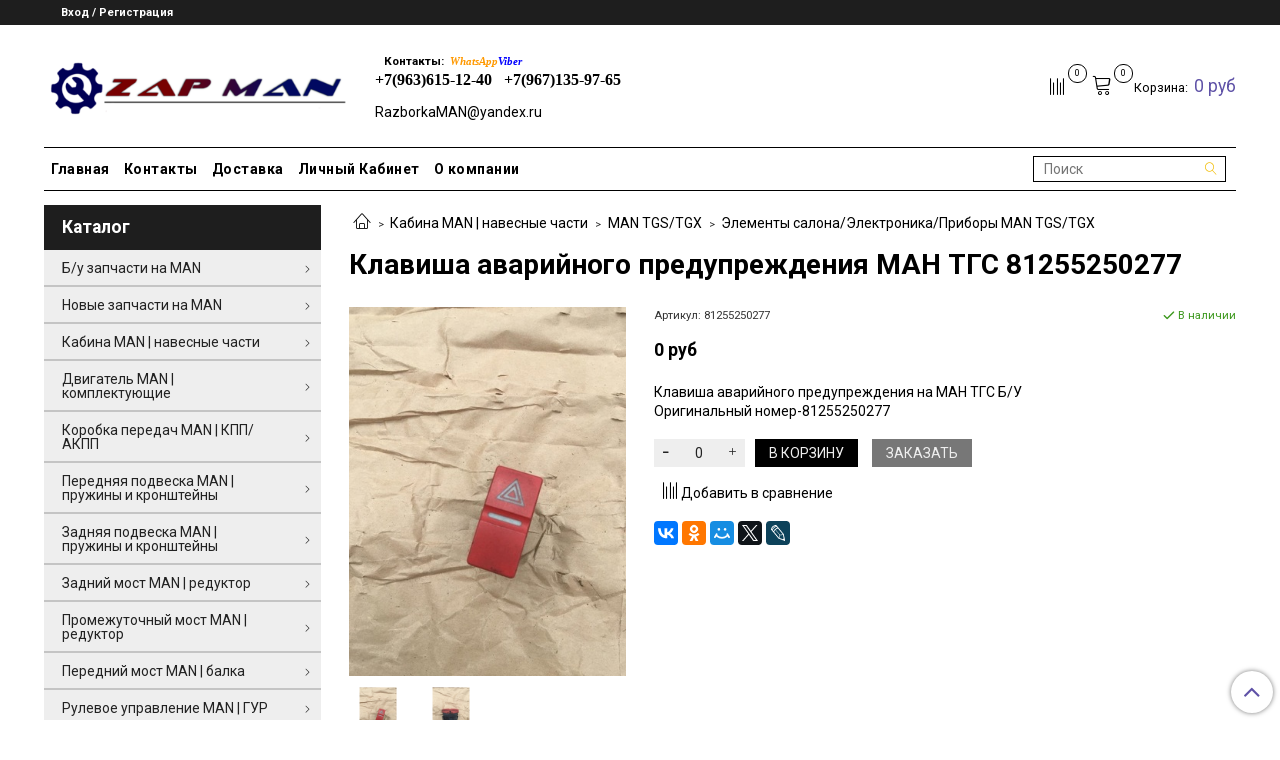

--- FILE ---
content_type: text/html; charset=utf-8
request_url: https://razborka-man.ru/product/klavisha-avariynogo-preduprezhdeniya-man-tgs-81255250277
body_size: 35214
content:
<!DOCTYPE html>
<html>
  <head><link media='print' onload='this.media="all"' rel='stylesheet' type='text/css' href='/served_assets/public/jquery.modal-0c2631717f4ce8fa97b5d04757d294c2bf695df1d558678306d782f4bf7b4773.css'><meta data-config="{&quot;product_id&quot;:192558858}" name="page-config" content="" /><meta data-config="{&quot;money_with_currency_format&quot;:{&quot;delimiter&quot;:&quot;&quot;,&quot;separator&quot;:&quot;.&quot;,&quot;format&quot;:&quot;%n %u&quot;,&quot;unit&quot;:&quot;руб&quot;,&quot;show_price_without_cents&quot;:1},&quot;currency_code&quot;:&quot;RUR&quot;,&quot;currency_iso_code&quot;:&quot;RUB&quot;,&quot;default_currency&quot;:{&quot;title&quot;:&quot;Российский рубль&quot;,&quot;code&quot;:&quot;RUR&quot;,&quot;rate&quot;:1.0,&quot;format_string&quot;:&quot;%n %u&quot;,&quot;unit&quot;:&quot;руб&quot;,&quot;price_separator&quot;:&quot;&quot;,&quot;is_default&quot;:true,&quot;price_delimiter&quot;:&quot;&quot;,&quot;show_price_with_delimiter&quot;:false,&quot;show_price_without_cents&quot;:true},&quot;facebook&quot;:{&quot;pixelActive&quot;:false,&quot;currency_code&quot;:&quot;RUB&quot;,&quot;use_variants&quot;:null},&quot;vk&quot;:{&quot;pixel_active&quot;:null,&quot;price_list_id&quot;:null},&quot;new_ya_metrika&quot;:true,&quot;ecommerce_data_container&quot;:&quot;dataLayer&quot;,&quot;common_js_version&quot;:&quot;v2&quot;,&quot;vue_ui_version&quot;:null,&quot;feedback_captcha_enabled&quot;:null,&quot;account_id&quot;:696727,&quot;hide_items_out_of_stock&quot;:false,&quot;forbid_order_over_existing&quot;:true,&quot;minimum_items_price&quot;:1,&quot;enable_comparison&quot;:true,&quot;locale&quot;:&quot;ru&quot;,&quot;client_group&quot;:null,&quot;consent_to_personal_data&quot;:{&quot;active&quot;:true,&quot;obligatory&quot;:true,&quot;description&quot;:&quot;Настоящим подтверждаю, что я ознакомлен и согласен с условиями \u003ca href=&#39;/page/oferta&#39; target=&#39;blank&#39;\u003eоферты и политики конфиденциальности\u003c/a\u003e.&quot;},&quot;recaptcha_key&quot;:&quot;6LfXhUEmAAAAAOGNQm5_a2Ach-HWlFKD3Sq7vfFj&quot;,&quot;recaptcha_key_v3&quot;:&quot;6LcZi0EmAAAAAPNov8uGBKSHCvBArp9oO15qAhXa&quot;,&quot;yandex_captcha_key&quot;:&quot;ysc1_ec1ApqrRlTZTXotpTnO8PmXe2ISPHxsd9MO3y0rye822b9d2&quot;,&quot;checkout_float_order_content_block&quot;:true,&quot;available_products_characteristics_ids&quot;:null,&quot;sber_id_app_id&quot;:&quot;5b5a3c11-72e5-4871-8649-4cdbab3ba9a4&quot;,&quot;theme_generation&quot;:2,&quot;quick_checkout_captcha_enabled&quot;:true,&quot;max_order_lines_count&quot;:500,&quot;sber_bnpl_min_amount&quot;:1000,&quot;sber_bnpl_max_amount&quot;:150000,&quot;counter_settings&quot;:{&quot;data_layer_name&quot;:&quot;dataLayer&quot;,&quot;new_counters_setup&quot;:false,&quot;add_to_cart_event&quot;:true,&quot;remove_from_cart_event&quot;:true,&quot;add_to_wishlist_event&quot;:true},&quot;site_setting&quot;:{&quot;show_cart_button&quot;:true,&quot;show_service_button&quot;:false,&quot;show_marketplace_button&quot;:false,&quot;show_quick_checkout_button&quot;:true},&quot;warehouses&quot;:[],&quot;captcha_type&quot;:&quot;google&quot;,&quot;human_readable_urls&quot;:false}" name="shop-config" content="" /><meta name='js-evnvironment' content='production' /><meta name='default-locale' content='ru' /><meta name='insales-redefined-api-methods' content="[]" /><script src="/packs/js/shop_bundle-4efa0472d46a490f612f.js"></script><script type="text/javascript" src="https://static.insales-cdn.com/assets/common-js/common.v2.25.28.js"></script><script type="text/javascript" src="https://static.insales-cdn.com/assets/static-versioned/v3.72/static/libs/lodash/4.17.21/lodash.min.js"></script>
        <!--InsalesCounter -->
        <script type="text/javascript">
        if (typeof(__id) == 'undefined') {
          var __id=696727;

          (function() {
            var ic = document.createElement('script'); ic.type = 'text/javascript'; ic.async = true;
            ic.src = '/javascripts/insales_counter.js?6';
            var s = document.getElementsByTagName('script')[0]; s.parentNode.insertBefore(ic, s);
          })();
        }
        </script>
        <!-- /InsalesCounter -->
    <script type="text/javascript">
      (function() {
          (function() { var widget_id = 'z6HpX6G8aG';var d=document;var w=window; var s = document.createElement('script');
  s.type = 'text/javascript'; s.async = true;
  s.src = '//code.jivosite.com/widget.js'; s.setAttribute('jv-id', widget_id); d.head.appendChild(s); })();

      })();
    </script>

    <!-- meta -->
<meta charset="UTF-8" />



<meta name="keywords" content="Клавиша аварийного предупреждения МАН ТГС 81255250277 - купить по выгодной цене | Грузовые запчасти MAN"/>



  



  <title>
    
    
        Клавиша аварийного предупреждения МАН ТГС 81255250277 - купить по выгодной цене | Грузовые запчасти MAN
    
  </title>











  <meta name="description" content="Предлагаем купить Клавиша аварийного предупреждения МАН ТГС 81255250277.
Цена - 0 руб. Быстрая доставка.
☎️ 89636151240
Смотрите все товары в разделе «Элементы салона/Электроника/Приборы MAN TGS/TGX»
"/>








<meta name="robots" content="index,follow" />
<meta http-equiv="X-UA-Compatible" content="IE=edge,chrome=1" />
<meta name="viewport" content="width=device-width, initial-scale=1.0" />
<meta name="SKYPE_TOOLBAR" content="SKYPE_TOOLBAR_PARSER_COMPATIBLE" />










<meta name="handle" content="[]"/ data-current-collection="[]"


>

<style>
  .menu:not(.insales-menu--loaded) {
    display: flex;
    list-style: none;
    margin-left: 0;
    padding-left: 0;
    box-shadow: none;
    width: auto;
    background: transparent;
    flex-direction: row;
    flex-wrap: wrap;
  }

  .menu:not(.insales-menu--loaded) .menu-link {
    display: block;
  }

  .menu:not(.insales-menu--loaded) .menu,
  .menu:not(.insales-menu--loaded) .menu-marker,
  .menu:not(.insales-menu--loaded) .menu-icon {
    display: none;
  }
</style>






<!-- canonical url-->

  <link rel="canonical" href="https://razborka-man.ru/product/klavisha-avariynogo-preduprezhdeniya-man-tgs-81255250277"/>


<!-- rss feed-->



<!-- Продукт -->
    <meta property="og:title" content="Клавиша аварийного предупреждения МАН ТГС 81255250277" />
    <meta property="og:type" content="website" />
    <meta property="og:url" content="https://razborka-man.ru/product/klavisha-avariynogo-preduprezhdeniya-man-tgs-81255250277" />

    
      <meta property="og:image" content="https://static.insales-cdn.com/images/products/1/2449/326257041/debae506-3d67-4750-b02c-655ffd248523.jpg" />
    






<!-- icons-->
<link rel="icon" type="image/x-icon" sizes="16x16" href="https://static.insales-cdn.com/assets/1/2253/1427661/1728660401/favicon.ico" />
<link rel="stylesheet" type="text/css"  href="https://static.insales-cdn.com/assets/1/2253/1427661/1728660401/jquery.fancybox.min.css" />


    
  
  <link href="//fonts.googleapis.com/css?family=Roboto:300,400,700&subset=cyrillic,latin" rel="stylesheet" />




<link href="//maxcdn.bootstrapcdn.com/font-awesome/4.7.0/css/font-awesome.min.css" rel="stylesheet" />


<link href="https://static.insales-cdn.com/assets/1/2253/1427661/1728660401/theme.css" rel="stylesheet" type="text/css" />

  <meta name='product-id' content='192558858' />
</head>

  <body class="fhg-body">
     
         <!-- optimization by Valektro for insales v3.0 -->
<script>
 var hasWebP = false; (function() { var img = new Image(); img.onload = function() { hasWebP = !!(img.height > 0 && img.width > 0);console.log('use webp format')}; img.onerror = function() { hasWebP = false; }; img.src = 'https://static.insales-cdn.com/assets/1/2253/1427661/1728660401/empty.webp' })();  
 var Visible = function (target) {
 var visible;
 var targetPosition = {
      top: window.pageYOffset + target.getBoundingClientRect().top,
      left: window.pageXOffset + target.getBoundingClientRect().left,
      right: window.pageXOffset + target.getBoundingClientRect().right,
      bottom: window.pageYOffset + target.getBoundingClientRect().bottom
    },
    windowPosition = {
      top: window.pageYOffset,
      left: window.pageXOffset,
      right: window.pageXOffset + document.documentElement.clientWidth,
      bottom: window.pageYOffset + document.documentElement.clientHeight
    };

    if ((targetPosition.bottom + 200) > windowPosition.top && (targetPosition.top - 200) < windowPosition.bottom && targetPosition.right > windowPosition.left && targetPosition.left < windowPosition.right) { 
      visible = true;
    } else {       
      visible = false;
    };
    return(visible); 
  };
  
  var lazyInner = function(){
    var LazySrcset = document.getElementsByClassName('lazy_srcset');
    var Lazy = document.getElementsByClassName('lazy');
    var LazyBackground = document.getElementsByClassName('lazy_background');
    var LazyNoneSelect = document.getElementsByClassName('none_select_lazy');
    // добавляем адрес картинки в srcset
    Array.from( LazySrcset).forEach( function(elem){  
      if (Visible(elem)){ 
        elem.srcset = elem.getAttribute('data-srcset');   
        elem.classList.remove('lazy_srcset');        
      }   
    });
    // добавляем адрес картинки в src
    Array.from( Lazy).forEach( function(elem){  
      if (Visible(elem)){ 
        if (elem.getAttribute('none-opacity') != 'true'){
          $( elem ).css('opacity','0');
        }
        elem.src = elem.getAttribute('data-src');   
        elem.classList.remove('lazy'); 
        if (elem.getAttribute('none-opacity') != 'true'){
          $( elem ).animate({opacity: 1}, 500);
        }      
      }   
    });      
    // добавляем адрес картинки при использовании фона
    Array.from( LazyBackground).forEach( function(elem){  
      if (Visible(elem)){ 
        if (elem.getAttribute('none-opacity') != 'true'){
          $( elem ).css('opacity','0');
        }
        if (hasWebP){ 
          elem.style.backgroundImage = 'url("' + elem.getAttribute('data-background-webp') + '")';
        } else {
          elem.style.backgroundImage = 'url("' + elem.getAttribute('data-background') + '")';
        }     
        elem.classList.remove('lazy_background'); 
        if (elem.getAttribute('none-opacity') != 'true'){
          $( elem ).animate({opacity: 1}, 500);
        }
      }   
    });  
    // если есть выбор между jpg и webP выбираем изображение на основе hesWebP
    // добавляем адрес картинки в src и data-src
    Array.from(LazyNoneSelect).forEach( function(elem){  
      if (Visible(elem)){ 
        if (elem.getAttribute('none-opacity') != 'true'){
          $( elem ).css('opacity','0');
        }
        if (hasWebP) {
          elem.src = elem.getAttribute('data-srcset')
        } else {
           elem.src = elem.getAttribute('data-src');         
        }
        elem.classList.remove('none_select_lazy'); 
        if (elem.getAttribute('none-opacity') != 'true'){
          $( elem ).animate({opacity: 1}, 500);
        } 
      }   
    }); 
  }
  
  var lazyByValekTro = function(){ 
   lazyInner();                      
  }
    
  document.addEventListener('touchend',function(e) {
   lazyByValekTro(); 
  });
  
  $(document).mouseup(function() {
   
    lazyByValekTro();
  }); 
  
  // Запускаем функцию при прокрутке страницы
  window.onscroll = function() { 
   lazyByValekTro();
  };

  // Запускаем функцию при изменении размера экрана.
  $(window).resize(function() {
   lazyByValekTro();
  });  

  // Запустим функцию сразу по готовности документа, 
  $(document).ready(function() {
    lazyByValekTro();
  });
  window.addEventListener('load', function () {
    lazyByValekTro();
    window.timerId = setInterval(() => lazyInner(), 500);
  })

</script> 
       
    <div class="body-wrapper">
      <noscript>
<div class="njs-alert-overlay">
  <div class="njs-alert-wrapper">
    <div class="njs-alert">
      <p>Включите в вашем браузере JavaScript!</p>
    </div>
  </div>
</div>
</noscript>


      <div class="top-panel-wrapper">
        <div class="container">
          <div class="top-panel row js-top-panel-fixed">
  <div class="top-menu-wrapper hidden-sm">
    <a class="client-account-link" href="/client_account/login">
      
        <span>Вход / Регистрация</span>
      
    </a>
  </div>
  <div class="top-menu-wrapper cell- hidden shown-sm">
    <button type="button" class="top-panel-open-sidebar button js-open-sidebar"></button>
  </div>

  <div class="top-menu-icons-block collapse-block hide show-md cell-">
    <div class="contacts-top-menu hidden shown-md">
    

      <button type="button" class="contacts-icon js-open-contacts"></button>

    
      <div class="contacts-top-menu-block cell-12 hidden">
        <div class="header-block js-contacts-header cell- ">
          <div class="phone text-left ">
            
                <span class="">
                  <h5>&nbsp; &nbsp;Контакты:&nbsp; <span style="font-size: 8pt;"><span style="font-family: georgia, palatino;"><em><span style="color: #ff9900;">WhatsApp</span><span style="color: #0000ff;">Viber<br /></span></em></span></span><span style="font-family: 'book antiqua', palatino; font-size: 12pt;">+7(963)615-12-40&nbsp; &nbsp;</span><span style="font-family: 'book antiqua', palatino; font-size: 12pt;">+7(967)135-97-65</span><span style="font-size: 8pt;"><br /></span></h5>
                </span>
            
          </div>

          <div class="email text-left flex-center-xs ">
            
                <a href="mailto:RazborkaMAN@yandex.ru" class="contact-link email">
                   RazborkaMAN@yandex.ru
                </a>
              
          </div>
        </div>

      </div>
    </div>

    <div class="hidden shown-sm">
      <button type="button" class="top-panel-open-search button js-open-search-panel shown-sm"></button>
    </div>

    
      <div class="compares-widget is-top-panel cell- hidden shown-sm">
        <a href="/compares" class="compares-widget-link"  title="Сравнение">
          <span class="compare-widget-caption is-top-panel">
            <span class="compare-widget-icon-header"></span>
            <span class="compares-widget-count is-top-panel js-compares-widget-count"></span>
          </span>
        </a>
      </div>
    

    <div class="shopcart-widget-wrapper is-top-panel cell-  hidden shown-sm">
      
<div class="shopcart-widget is-top-panel ">
  <a href="/cart_items " title="Корзина" class="shopcart-widget-link ">
    <span class="shopcart-widget-icon">
        <span class="shopcart-widget-count js-shopcart-widget-count is-top-panel" ></span>
    </span>
    <span class="shopcart-widget-data">
      <span class="shopcart-widget-caption">
      Корзина
      </span>

      <span class="shopcart-widget-amount js-shopcart-widget-amount hidden-md"></span>
    </span>
  </a>

</div>




    </div>
  </div>
</div>

        </div>
      </div>

      <div class="container header-wrapper">
        <header class="header">
  <div class="header-inner row flex-between flex-center-sm flex-middle ">
    <div class="left-blocks cell-">
      <div class="left-blocks-inner row flex-middle">
        <div class="logotype-wrapper cell-4 cell-7-md cell-12-sm ">
          <div class="logotype text-center-sm">
            
            <a title="Грузовые запчасти MAN" href="/" class="logotype-link">
              
                <img src="https://static.insales-cdn.com/assets/1/2253/1427661/1728660401/logotype.jpg" class="logotype-image" alt="Грузовые запчасти MAN" title="Грузовые запчасти MAN" />
              
            </a>
          </div>
        </div>
        

        <div class="header-block js-contacts-header cell-4 hidden-md ">
          <div class="phone text-left text-center-sm hidden-md">
            
                <span class="editor">
                  <h5>&nbsp; &nbsp;Контакты:&nbsp; <span style="font-size: 8pt;"><span style="font-family: georgia, palatino;"><em><span style="color: #ff9900;">WhatsApp</span><span style="color: #0000ff;">Viber<br /></span></em></span></span><span style="font-family: 'book antiqua', palatino; font-size: 12pt;">+7(963)615-12-40&nbsp; &nbsp;</span><span style="font-family: 'book antiqua', palatino; font-size: 12pt;">+7(967)135-97-65</span><span style="font-size: 8pt;"><br /></span></h5>
                </span>
            
          </div>

          <div class="email text-left flex-center-xs hidden-md">
            
                <a href="mailto:RazborkaMAN@yandex.ru" class="contact-link email"> RazborkaMAN@yandex.ru</a>
              
          </div>
        </div>
        

      </div>
    </div>
<div class="left-header-block cell- hidden-sm">

  <div class="header-block header-compare">

    
      <div class="compares-widget  ">
        <a href="/compares" class="compares-widget-link" title="Сравнение">
          <span class="compare-widget-caption ">
            <span class="compare-widget-icon-header"></span>
            <span class="compares-widget-count js-compares-widget-count"></span>
          </span>
        </a>
      </div>
    

    <div class="shopcart-widget-wrapper  hidden-sm">
      <div class="shopcart-widget in-header">
        <a href="/cart_items " title="Корзина" class="shopcart-widget-link ">
          <span class="shopcart-widget-icon">
              <span class="shopcart-widget-count js-shopcart-widget-count"></span>
          </span>
          <span class="shopcart-widget-data">
            <span class="shopcart-widget-caption">
            Корзина:
            </span>

            <span class="shopcart-widget-amount js-shopcart-widget-amount hidden-md"></span>
          </span>
        </a>

          <div class="cart-widget-dropdown hidden hidden-sm">
            <form action="" method="post" class="shopping-cart js-cart-widget-empty" >
              <div class="cart-body">
                <div class="cart-list js-cart-dropdown">

                </div>
              </div>

              <div class="cart-footer row flex-between ">

                <div class=" cart-block-checkout is-cart-dropdown">
                  <div class="cart-total js-shopcart-total-summ"></div>

                  <a class="cart-checkout button is-primary is-cart-dropdown" href="/cart_items">
                    <span class="button-text">
                      Оформить
                    </span>
                  </a>
                </div>

              </div>
              <input type="hidden" name="_method" value="put">
              <input type="hidden" name="make_order" value="">
              <input type="hidden" name="lang" value="ru"/>

            </form>

            <div class="notice notice-info text-center js-cart-empty ">
              Ваша корзина пуста
            </div>

            
          </div>
        </div>
    </div>
  </div>
  </div>


  </div>

  <div class="main-menu-wrapper hidden-sm">
      








  
    <ul class="main-menu menu level-1" data-menu-id="main-menu">
      

        

        <li class="main-menu-item menu-item">
          <div class="main-menu-item-controls menu-item-controls">
            

            <a href="/" class="main-menu-link menu-link" data-menu-link-source="menu" data-menu-link-current="no">
              Главная
            </a>
          </div>
        </li>

      

        

        <li class="main-menu-item menu-item">
          <div class="main-menu-item-controls menu-item-controls">
            

            <a href="/page/contacts" class="main-menu-link menu-link" data-menu-link-source="menu" data-menu-link-current="no">
              Контакты
            </a>
          </div>
        </li>

      

        

        <li class="main-menu-item menu-item">
          <div class="main-menu-item-controls menu-item-controls">
            

            <a href="/page/dostavka" class="main-menu-link menu-link" data-menu-link-source="menu" data-menu-link-current="no">
              Доставка
            </a>
          </div>
        </li>

      

        

        <li class="main-menu-item menu-item">
          <div class="main-menu-item-controls menu-item-controls">
            

            <a href="/client_account/login" class="main-menu-link menu-link" data-menu-link-source="menu" data-menu-link-current="no">
              Личный Кабинет
            </a>
          </div>
        </li>

      

        

        <li class="main-menu-item menu-item">
          <div class="main-menu-item-controls menu-item-controls">
            

            <a href="/page/about-us" class="main-menu-link menu-link" data-menu-link-source="menu" data-menu-link-current="no">
              О компании
            </a>
          </div>
        </li>

      
    </ul>
  











         
          <!-- ver 2.0 -->
<div class="search_container" onmouseout="$('#fast_search').hide();" onmouseover="$('#fast_search').show()" >
<form class="search-widget in-header" action="/search" method="get">
  <input type="text"
          name="q"
          class="search-widget-field"
          value=""
          placeholder="Поиск"
          autocomplete="off"
          id="input_search"
  >

<button type="submit" class="search-widget-button button is-widget-submit">
  
</button>

  

</form>





<div id="fast_search" >
  
</div>
</div>



<style>
//============================================================================
// стилизация прокрутки
//============================================================================

#fast_search::-webkit-scrollbar-button { 
background-image:url(''); 
background-repeat:no-repeat; 
width:6px; 
height:0px 
cursor:pointer;  
} 

#fast_search::-webkit-scrollbar-track { 
background-color:whitesmoke; 
box-shadow:0px 0px 3px #000 inset; 
} 

#fast_search::-webkit-scrollbar-thumb {
-webkit-border-radius: 5px; 
border-radius: 5px; 
background-color:#5f52a7; 
box-shadow:0px 1px 1px #fff inset; 
background-image:url('https://yraaa.ru/_pu/24/59610063.png'); 
background-position:center; 
background-repeat:no-repeat; 
} 

#fast_search::-webkit-resizer{ 
background-image:url(''); 
background-repeat:no-repeat; 
width:7px; 
height:0px 
} 

#fast_search::-webkit-scrollbar{ 
width: 15px; 
}

.search_container{
  position:relative;
  margin-right:10px;
 
}
  
  
  #fast_search{

    top: 100%;
    right: 0px;
    width: 350px;
    max-width:100vw;
    max-height:50vh;
   
    position: absolute;
    background:white;
    z-index:9998;
    overflow-x:hidden;
    overflow-y:scroll;
    margin-top:0px;
    display:none;
    
  }
  .fast_search_component{
  
  }
  .fast_search_img{
    max-width:50px;max-height:50px;
  }
  .fast_search_title{
    margin-left:5px;margin-right:5px;text-align:left;
  }
  .img_search_container{
    min-width:50px;
    width:50px;
    height:50px;
    display:flex;
    justify-content:center;
    align-items:center;
    
  }
  
  .search_href{
    text-decoration:none;
    display:flex;
    justify-content:space-between;
    margin:5px;
    align-items:center;
    color:black;
    border-bottom:1px solid whitesmoke;
  }
  .search_price{font-weight:bolder;}
  .find_process{background: whitesmoke; }
    

   
  .search_img_title_container{display:flex;justify-content:flex-start;align-items:center;}
</style>


<script>
  var searchValue = $('#input_search').val();
  if (searchValue.length>1){searchAjax(searchValue)}  
  
  $('#input_search').keydown(function(){
    //очищаем блок поиска  
    $('#fast_search').empty();
    $('#fast_search').hide();
    $("#fast_search").css("border", "none");
 
  });
  
  $('#input_search').keyup(function(){
  var searchValue = $('#input_search').val();
   if (searchValue.length>1){searchAjax(searchValue)}  
  });
    
function searchAjax(value){  
  
    $('#input_search').addClass("find_process");
 
   
	$.ajax({
					url: '/search.json',
					dataType: 'json',
					data: {q: value},
					success: function(data){
                        $('#fast_search').empty();
                        $('#fast_search').hide();
                        if (data.length>0){$('#fast_search').show(); $("#fast_search").css({"border":"1px solid #e3e3e3 ", "border":"2px solid #e3e3e3"});} else{$('#fast_search').hide()}
                 
					   
                          
                          $('#input_search').removeClass("find_process");
                          
                          
                        $.map(data, function(item){
					      
                          var newDiv = document.createElement('div');
                          item.title =  item.title.replace(/"([^"]+)"/g, '«$1»');
                          newDiv.className="fast_search_component";
                          
                          var regex = new RegExp(value, 'ig');
                          item.title = item.title.replace(regex, '<strong style=color:#ff1e1e>'+ value + '</strong>'); 
                         
                          newDiv.innerHTML='<a class="search_href" href="'+item.url+'"><div class="search_img_title_container"><span class="img_search_container"><img class="fast_search_img" src="'+item.first_image.medium_url+' "> </span><span class="fast_search_title">'+ item.title+'</span></div><div class="search_price">'+item.variants[0].price.split('.')[0] +'р</div></a>';
                          $(newDiv).appendTo('#fast_search');
									
						})
                      
					}
				});
 
}
window.onload = function(){
  $('.search_container').show();
}
</script>





        
  </div>
</header>


      </div>

      <div class="content-wrapper container fhg-content">
        
        

        


        

        

        

        <div class="row product-wrapper">
          <div class="product cell-9 cell-8-md cell-12-sm">
            


<div class="breadcrumb-wrapper">

  <ul class="breadcrumb">

    <li class="breadcrumb-item home">
      <a class="breadcrumb-link home-icon" title="Главная" href="/">

      </a>
    </li>

    
      
      

      
      
        

        

        
      
        

        
          <li class="breadcrumb-item" data-breadcrumbs="2">
            <a class="breadcrumb-link" title="Кабина MAN | навесные части" href="/collection/kabina-man">Кабина MAN | навесные части</a>
          </li>
          
            <li class="breadcrumb-item button-breadcrumb">
              <button class="button is-primary hidden-breadcrumbs js-hidden-bread" > - </button>
            </li>
          
        

        
      
        

        
          <li class="breadcrumb-item" data-breadcrumbs="3">
            <a class="breadcrumb-link" title="MAN TGS/TGX" href="/collection/kabina-man-tgs">MAN TGS/TGX</a>
          </li>
          
        

        
      
        

        
          <li class="breadcrumb-item" data-breadcrumbs="4">
            <a class="breadcrumb-link" title="Элементы салона/Электроника/Приборы MAN TGS/TGX" href="/collection/elementy-salonaelektronikapribory">Элементы салона/Электроника/Приборы MAN TGS/TGX</a>
          </li>
          
        

        
      

    

  </ul>

</div>






<div class="page-headding-wrapper">
  <h1 class="page-headding">
    
      Клавиша аварийного предупреждения МАН ТГС 81255250277

    
  </h1>
</div><!-- /.page_headding -->

<div class="row">

  <div class="product-gallery-wrapper cell-4 cell-6-md cell-12-sm">
    










  <div class="product-labels labels-list" data-labels-id="192558858">
    

    
    

    

    

    

    
      

      
    
  </div>










    

<div class="product-gallery">
  <div class="gallery-main-wrapper">
    

    <a href="https://static.insales-cdn.com/images/products/1/2449/326257041/debae506-3d67-4750-b02c-655ffd248523.jpg" class="image-wrapper"  id="gallery"  title="Клавиша аварийного предупреждения МАН ТГС" data-gallery-count="1">
      <img src="https://static.insales-cdn.com/images/products/1/2449/326257041/large_debae506-3d67-4750-b02c-655ffd248523.jpg" alt="Клавиша аварийного предупреждения МАН ТГС" title="Клавиша аварийного предупреждения МАН ТГС" class="slide-image" >
    </a>
  </div>
  <!-- Для тыкалок js -->
  
    <div class="gallery-thumbs-wrapper  hidden-sm">
      <div class="gallery-thumbs" data-slider="gallery-thumbs">
        

        
          <div data-slider-slide >
            
            <a class="slide-inner image-container is-square js-copy-src"   href="https://static.insales-cdn.com/images/products/1/2449/326257041/debae506-3d67-4750-b02c-655ffd248523.jpg" data-gallery-count="1" data-image-large="https://static.insales-cdn.com/images/products/1/2449/326257041/large_debae506-3d67-4750-b02c-655ffd248523.jpg"  title="Клавиша аварийного предупреждения МАН ТГС" >
              <img src="https://static.insales-cdn.com/images/products/1/2449/326257041/medium_debae506-3d67-4750-b02c-655ffd248523.jpg" class="slide-image" alt="Клавиша аварийного предупреждения МАН ТГС" title="Клавиша аварийного предупреждения МАН ТГС" >
            </a>
          </div>
        
          <div data-slider-slide >
            
            <a class="slide-inner image-container is-square js-copy-src"   href="https://static.insales-cdn.com/images/products/1/2466/326257058/f42c273c-a8d1-4b89-b922-5b72ed1b2d01.jpg" data-gallery-count="2" data-image-large="https://static.insales-cdn.com/images/products/1/2466/326257058/large_f42c273c-a8d1-4b89-b922-5b72ed1b2d01.jpg"  title="Оригинальный номер-81255250277" >
              <img src="https://static.insales-cdn.com/images/products/1/2466/326257058/medium_f42c273c-a8d1-4b89-b922-5b72ed1b2d01.jpg" class="slide-image" alt="Оригинальный номер-81255250277" title="Оригинальный номер-81255250277" >
            </a>
          </div>
        
      </div>
    </div>
  

<!-- Для планшетов -->
  
    <div class="gallery-thumbs-wrapper mobile-wrapper hidden shown-sm">
      <div class="gallery-thumbs" data-slider="gallery-thumbs-mobile">
        
          <div class="product-slider-controls gallery-controls" data-slider-controls>
            <button class="product-slider-prev" data-slider-prev></button>
            <button class="product-slider-next" data-slider-next></button>
          </div>
        

        
          <div data-slider-slide >
            
            <a class="slide-inner image-container"
                data-fancybox="gallery"
                href="https://static.insales-cdn.com/images/products/1/2449/326257041/debae506-3d67-4750-b02c-655ffd248523.jpg"
                title="Клавиша аварийного предупреждения МАН ТГС"
                data-caption="Клавиша аварийного предупреждения МАН ТГС"
                data-slide-number="1"
            >
              <img src="https://static.insales-cdn.com/images/products/1/2449/326257041/large_debae506-3d67-4750-b02c-655ffd248523.jpg"
                class="slide-image"
              >
            </a>
          </div>
        
          <div data-slider-slide >
            
            <a class="slide-inner image-container"
                data-fancybox="gallery"
                href="https://static.insales-cdn.com/images/products/1/2466/326257058/f42c273c-a8d1-4b89-b922-5b72ed1b2d01.jpg"
                title="Оригинальный номер-81255250277"
                data-caption="Оригинальный номер-81255250277"
                data-slide-number="2"
            >
              <img src="https://static.insales-cdn.com/images/products/1/2466/326257058/large_f42c273c-a8d1-4b89-b922-5b72ed1b2d01.jpg"
                class="slide-image"
              >
            </a>
          </div>
        

      </div>
    </div>

  

</div>





  </div>

  <div class="cell-8 cell-6-md cell-12-sm" data-product-id="192558858" data-main-form>
    <div class="top-panel-product">
      
        <div class="product-sku-wrapper js-product-sku-wrapper" style="display: none;">
          <span class="label-article">Артикул:</span>
          <span class="js-product-sku">81255250277</span>
        </div>
      
      
        <div class="product-available js-available">
          В наличии
        </div>
      
    </div>
    <div class="product-prices on-page" style="display: none;">
        <div class="old-price js-product-old-price on-page">
          
        </div>

      <div class="price js-product-price on-page">0 руб</div>
    </div>
    <div class="product-introtext on-page editor"><p>Клавиша аварийного предупреждения на МАН ТГС Б/У</p>
<p>Оригинальный номер-81255250277</p></div>

    <form class="product-form" action="/cart_items">

  <div class="product-option-selectors option-selectors">
    
      <input type="hidden" name="variant_id" value="328018013">
    
  </div>


  <div class="product-control on-page" data-compare="192558858">

    






<div class="counter js-variant-counter " data-quantity style="display: none">

  <button type="button" data-quantity-change="-1" class="counter-button is-count-down "></button>

  <input type="text" value="1" name="quantity" class="counter-input "/>

  <button type="button" data-quantity-change="1" class="counter-button is-count-up "></button>
</div>








    <button class="product-button button is-primary  js-variant-shown" type="submit" data-item-add  style="display: none;">

      <span class="button-text">
        В корзину
      </span>
    </button>

    <div class="product-order-variant variant-hidden js-variant-hidden"  style="display: none;">
      <p class="notice notice-info">
        Товар отсутствует
      </p>
    </div>

    <button class="product-button button is-primary js-variant-preorder "
      type="button" style="display: none;"
    >

      <span class="button-text">
        Предзаказ
      </span>
    </button>


    
      <button type="button" class="product-button is-quick-checkout button is-secondary" data-quick-checkout style="display: none;">
        Заказать
      </button>
    

    
      
        <div class="compare-control">
          <button class="compare-link js-compare-add " data-compare-add="192558858">
            <span class="compare-widget-icon-header"></span>
            <span class="link-text compare-text">
              Добавить в сравнение
            </span>
          </button>

          <button class="compare-link js-compare-delete hide" data-compare-delete="192558858" style="display: none;">
            <span class="compare-widget-icon-header"></span>
            <span class="link-text compare-text">
              Убрать из сравнения
            </span>
          </button>
        </div>
      
    

  </div>

  
    <div class="product-share share">
      <script type="text/javascript" src="//yastatic.net/es5-shims/0.0.2/es5-shims.min.js" charset="utf-8"></script>
      <script type="text/javascript" src="//yastatic.net/share2/share.js" charset="utf-8"></script>
      <div class="ya-share2" data-services="vkontakte,facebook,odnoklassniki,moimir,gplus,twitter,lj"  data-description='Наша компания специализируется на разборке MAN широкого спектра серий и моделей: TGL, TGA, TGM, TGS. В нашем каталоге представлено огромное количество наименований оригинальных проверенных комплектующих, ...' data-image="https://static.insales-cdn.com/images/products/1/2449/326257041/debae506-3d67-4750-b02c-655ffd248523.jpg" data-counter=""></div>
    </div>
  
</form>






  </div>
</div>

<div class="product-content tab">

  

  
    <button class="tab-toggle" data-target="#product-description" data-toggle="tabs">
      <p class="tab-toggle-caption">Описание</p>
    </button>

    <div id="product-description" class="tab-block">
      <div class="tab-block-inner editor">
          
          <p>Наша компания специализируется на разборке MAN широкого спектра серий и моделей: TGL, TGA, TGM, TGS. В нашем каталоге представлено огромное количество наименований оригинальных проверенных комплектующих, включая:</p>
<p><strong>- кабины на тягачи и самосвалы MAN;</strong><br /><strong>- коробки передач 6S850, 6S800, 16S- и не только;</strong><br /><strong>- популярные двигатели D0834, D0836, D2066, D2866;</strong><br /><strong>- редукторы промежуточного и заднего мостов, а также многое другое</strong></p>
<p>Покупка запчастей для MAN по представленному каталогу &mdash; своеобразная гарантия получения высококлассных, прошедших необходимые проверки и испытания комплектующих, которые не выйдут из строя в течение ближайших месяцев.</p>
<p>Преимущества заказа запчастей для грузовиков MAN в нашем каталоге</p>
<p>Мы организовали удобную систему поиска по каталогу, чтобы вы смогли быстро отыскать нужную деталь для MAN TGL, TGA, TGM, TGS. Вам достаточно выбрать модель и год выпуска вашего ТС, категорию комплектующих, и вы получите доступ ко всем запчастям, присутствующим на складе.</p>
<p>При необходимости покупки редкой детали обратитесь к нашим менеджерам. Уверены, мы сможем отыскать то, что необходимо</p>
        
      </div>
    </div><!-- /#product-description -->
  

  
    <button class="tab-toggle" data-target="#product-characteristics" data-toggle="tabs">
      <p class="tab-toggle-caption">Характеристики</p>
    </button>

    <div id="product-characteristics" class="tab-block">
      <div class="tab-block-inner editor">
        <table class="table table-bordered table-striped table-hover">

          
            <tr>
              <td>Состояние</td>
              <td>
                
                  Б/у
                
              </td>
            </tr>
          
            <tr>
              <td>Производитель</td>
              <td>
                
                  MAN
                
              </td>
            </tr>
          
            <tr>
              <td>Страна</td>
              <td>
                
                  Германия
                
              </td>
            </tr>
          

        </table>
      </div>
    </div><!-- /#product-characteristics -->
  

  
    <button class="tab-toggle" data-target="#product-comment" data-toggle="tabs">
      <p class="tab-toggle-caption">Отзывы</p>
    </button>

    <div id="product-comment" class="tab-block">
      <div class="tab-block-inner">
        <div data-comments-list data-comments-moderated="true">
  
</div>




        <div class="reviews-wrapper">
  <button type="button" class="button is-reviews-toggle is-unchecked js-reviews-toggle">

    <span class="button-text">
      Оставить отзыв
    </span>
  </button>

  <div class="reviews-form">
    <div class="notice is-success js-reviews-notice-success hidden">
      
        Отзыв успешно отправлен.<br/> Он будет проверен администратором перед публикацией.
      
    </div>

    
      <div class="notice is-info icon-warning js-comments-toggle-notice">
        Перед публикацией отзывы проходят модерацию
      </div>
    

  </div>

</div>

<script type="text/javascript">
(function(){
    var _reviewForm = {
      form: {
        classes: 'is-reviews',
      },
      fields: [
        {
          title: 'Оценка',
          name: 'rating',
          type: 'rating',
          rating: 5
        },
        {
          title: 'Текст',
          type: 'textarea',
          name: 'content',
          required: true,
        },
        {
          title: 'Имя',
          name: 'author',
          required: true,
        },
        {
          title: 'Email',
          name: 'email',
          required: true
        },
        
        {
          title: 'Капча',
          type: 'captcha',
        }
        
      ],
      

        sendToOptions: {
          id: 192558858 // product id
        },

      

      sendTo: Shop.sendReview,
      messages: {
        success: 'Отзыв успешно отправлен'
      },
      onValid: function (response, form) {
        var $notice = $('.js-reviews-notice-success');
        var $commentsList = $('[data-comments-list]');
        // alertify.success('Отзыв успешно отправлен');
        $notice.removeClass('hidden');
        setTimeout(function () {
          $notice.addClass('hidden');
        }, 10000);

        form.clear();

        if (!$commentsList.data('commentsModerated')) {
          $commentsList.load(document.location.pathname + ' [data-comments-list] > div' );
          $(document).ajaxSuccess(function() {
            $(function () {
                $('[data-product-rating]').each(function () {
                  var _node = $(this);
                  var _rating = _node.data('productRating');
                  var _maxRating = _node.data('productMaxRating') || 5;
type="text/javascript"
                  _node.html(Template.render({
                    rating: _rating,
                    max: _maxRating
                  }, 'system-review-rating'));
                });
            })
          });
        }
      },
      onError: function (response, form) {
        form.markErrors(response.errors);
      }
    };

  $(document).on('click', '.js-reviews-toggle', function (event) {
    event.preventDefault();

    alertify.modal({
      formDefination: _reviewForm
    }).set('title', 'Оставить отзыв' );
  });
}());

</script>

      </div>
    </div><!-- /#product-comment -->
  

  
</div>


























           
            
            
            
            
          </div>

          
            <div class="cell-3 cell-4-md hidden-sm flex-first">
              
  

  <div class="sidebar-block">
    <div class="sidebar-block-heading mega-menu-main_heading">
      Каталог
    </div>

    <div class="sidebar-block-content">
      
      





  
  <ul class="mega-menu menu level-1" data-menu-id="mega-menu">

    
      

      <li class="mega-menu-item menu-item level-1">
        <div class="mega-menu-item-controls menu-item-controls level-1">
          

          <a href="/collection/zapchasti-man-bu" class="mega-menu-link menu-link level-1" data-menu-link="zapchasti-man-bu" data-menu-link-source="collection">
            Б/у запчасти на MAN
          </a>

          
            <button class="mega-menu-marker menu-marker" type="button"></button>
          
        </div>

        
          <ul class="mega-menu menu">
            
            

            <li class="mega-menu-item menu-item level-1">
              <div class="mega-menu-item-controls menu-item-controls level-1">
                

                <a href="/collection/ман-тгл-бу-запчасти" class="mega-menu-link menu-link level-1" data-menu-link="ман-тгл-бу-запчасти" data-menu-link-source="collection">
                  MAN TGL
                </a>

                
              </div>

              
            </li>
            
            

            <li class="mega-menu-item menu-item level-1">
              <div class="mega-menu-item-controls menu-item-controls level-1">
                

                <a href="/collection/man-tgm-bu" class="mega-menu-link menu-link level-1" data-menu-link="man-tgm-bu" data-menu-link-source="collection">
                  MAN TGM
                </a>

                
              </div>

              
            </li>
            
            

            <li class="mega-menu-item menu-item level-1">
              <div class="mega-menu-item-controls menu-item-controls level-1">
                

                <a href="/collection/man-tga-bu" class="mega-menu-link menu-link level-1" data-menu-link="man-tga-bu" data-menu-link-source="collection">
                  MAN TGA
                </a>

                
              </div>

              
            </li>
            
            

            <li class="mega-menu-item menu-item level-1">
              <div class="mega-menu-item-controls menu-item-controls level-1">
                

                <a href="/collection/man-tgs-bu" class="mega-menu-link menu-link level-1" data-menu-link="man-tgs-bu" data-menu-link-source="collection">
                  MAN TGS/TGX
                </a>

                
              </div>

              
            </li>
            
          </ul>
        
      </li>
    
      

      <li class="mega-menu-item menu-item level-1">
        <div class="mega-menu-item-controls menu-item-controls level-1">
          

          <a href="/collection/zapchasti-man" class="mega-menu-link menu-link level-1" data-menu-link="zapchasti-man" data-menu-link-source="collection">
            Новые запчасти на MAN
          </a>

          
            <button class="mega-menu-marker menu-marker" type="button"></button>
          
        </div>

        
          <ul class="mega-menu menu">
            
            

            <li class="mega-menu-item menu-item level-1">
              <div class="mega-menu-item-controls menu-item-controls level-1">
                

                <a href="/collection/man-tgl" class="mega-menu-link menu-link level-1" data-menu-link="man-tgl" data-menu-link-source="collection">
                  MAN TGL
                </a>

                
              </div>

              
            </li>
            
            

            <li class="mega-menu-item menu-item level-1">
              <div class="mega-menu-item-controls menu-item-controls level-1">
                

                <a href="/collection/man-tgm" class="mega-menu-link menu-link level-1" data-menu-link="man-tgm" data-menu-link-source="collection">
                  MAN TGM
                </a>

                
              </div>

              
            </li>
            
            

            <li class="mega-menu-item menu-item level-1">
              <div class="mega-menu-item-controls menu-item-controls level-1">
                

                <a href="/collection/man-tga" class="mega-menu-link menu-link level-1" data-menu-link="man-tga" data-menu-link-source="collection">
                  MAN TGA
                </a>

                
              </div>

              
            </li>
            
            

            <li class="mega-menu-item menu-item level-1">
              <div class="mega-menu-item-controls menu-item-controls level-1">
                

                <a href="/collection/man-tgs" class="mega-menu-link menu-link level-1" data-menu-link="man-tgs" data-menu-link-source="collection">
                  MAN TGS/TGX
                </a>

                
              </div>

              
            </li>
            
          </ul>
        
      </li>
    
      

      <li class="mega-menu-item menu-item level-1">
        <div class="mega-menu-item-controls menu-item-controls level-1">
          

          <a href="/collection/kabina-man" class="mega-menu-link menu-link level-1" data-menu-link="kabina-man" data-menu-link-source="collection">
            Кабина MAN | навесные части
          </a>

          
            <button class="mega-menu-marker menu-marker" type="button"></button>
          
        </div>

        
          <ul class="mega-menu menu">
            
            

            <li class="mega-menu-item menu-item level-1">
              <div class="mega-menu-item-controls menu-item-controls level-1">
                

                <a href="/collection/kabina-man-tgl" class="mega-menu-link menu-link level-1" data-menu-link="kabina-man-tgl" data-menu-link-source="collection">
                  MAN TGL
                </a>

                
                  <button class="mega-menu-marker menu-marker" type="button"></button>
                
              </div>

              
                <ul class="mega-menu menu">
                  

                  <li class="mega-menu-item menu-item level-1">
                    <div class="mega-menu-item-controls menu-item-controls level-1">
                      

                      <a href="/collection/tsilindr-podema" class="mega-menu-link menu-link level-1" data-menu-link="tsilindr-podema" data-menu-link-source="collection">
                        Цилиндр подъема MAN TGL
                      </a>
                    </div>
                  </li>
                  

                  <li class="mega-menu-item menu-item level-1">
                    <div class="mega-menu-item-controls menu-item-controls level-1">
                      

                      <a href="/collection/podveska-kabiny" class="mega-menu-link menu-link level-1" data-menu-link="podveska-kabiny" data-menu-link-source="collection">
                        Подвеска кабины MAN TGL
                      </a>
                    </div>
                  </li>
                  

                  <li class="mega-menu-item menu-item level-1">
                    <div class="mega-menu-item-controls menu-item-controls level-1">
                      

                      <a href="/collection/navesnye-chasti" class="mega-menu-link menu-link level-1" data-menu-link="navesnye-chasti" data-menu-link-source="collection">
                        Навесные части MAN TGL
                      </a>
                    </div>
                  </li>
                  

                  <li class="mega-menu-item menu-item level-1">
                    <div class="mega-menu-item-controls menu-item-controls level-1">
                      

                      <a href="/collection/otoplenie-i-ventilyatsiya" class="mega-menu-link menu-link level-1" data-menu-link="otoplenie-i-ventilyatsiya" data-menu-link-source="collection">
                        Отопление и вентиляция MAN TGL
                      </a>
                    </div>
                  </li>
                  

                  <li class="mega-menu-item menu-item level-1">
                    <div class="mega-menu-item-controls menu-item-controls level-1">
                      

                      <a href="/collection/elementy-salona" class="mega-menu-link menu-link level-1" data-menu-link="elementy-salona" data-menu-link-source="collection">
                        Элементы салона/Электроника/Приборы MAN TGL
                      </a>
                    </div>
                  </li>
                  

                  <li class="mega-menu-item menu-item level-1">
                    <div class="mega-menu-item-controls menu-item-controls level-1">
                      

                      <a href="/collection/kronshteyny-kabiny" class="mega-menu-link menu-link level-1" data-menu-link="kronshteyny-kabiny" data-menu-link-source="collection">
                        Кронштейны кабины MAN TGL
                      </a>
                    </div>
                  </li>
                  

                  
                </ul>
              
            </li>
            
            

            <li class="mega-menu-item menu-item level-1">
              <div class="mega-menu-item-controls menu-item-controls level-1">
                

                <a href="/collection/kabina-man-tgm" class="mega-menu-link menu-link level-1" data-menu-link="kabina-man-tgm" data-menu-link-source="collection">
                  MAN TGM
                </a>

                
                  <button class="mega-menu-marker menu-marker" type="button"></button>
                
              </div>

              
                <ul class="mega-menu menu">
                  

                  <li class="mega-menu-item menu-item level-1">
                    <div class="mega-menu-item-controls menu-item-controls level-1">
                      

                      <a href="/collection/tsilindr-podema-2" class="mega-menu-link menu-link level-1" data-menu-link="tsilindr-podema-2" data-menu-link-source="collection">
                        Цилиндр подъема MAN TGM
                      </a>
                    </div>
                  </li>
                  

                  <li class="mega-menu-item menu-item level-1">
                    <div class="mega-menu-item-controls menu-item-controls level-1">
                      

                      <a href="/collection/podveska-kabiny-2" class="mega-menu-link menu-link level-1" data-menu-link="podveska-kabiny-2" data-menu-link-source="collection">
                        Подвеска кабины  MAN TGM
                      </a>
                    </div>
                  </li>
                  

                  <li class="mega-menu-item menu-item level-1">
                    <div class="mega-menu-item-controls menu-item-controls level-1">
                      

                      <a href="/collection/navesnye-chasti-2" class="mega-menu-link menu-link level-1" data-menu-link="navesnye-chasti-2" data-menu-link-source="collection">
                        Навесные части MAN TGM
                      </a>
                    </div>
                  </li>
                  

                  <li class="mega-menu-item menu-item level-1">
                    <div class="mega-menu-item-controls menu-item-controls level-1">
                      

                      <a href="/collection/katalog-1-d7266b" class="mega-menu-link menu-link level-1" data-menu-link="katalog-1-d7266b" data-menu-link-source="collection">
                        Отопление и вентиляция MAN TGM
                      </a>
                    </div>
                  </li>
                  

                  <li class="mega-menu-item menu-item level-1">
                    <div class="mega-menu-item-controls menu-item-controls level-1">
                      

                      <a href="/collection/katalog-1-a815fc" class="mega-menu-link menu-link level-1" data-menu-link="katalog-1-a815fc" data-menu-link-source="collection">
                        Элементы салона/Электроника/Приборы MAN TGM
                      </a>
                    </div>
                  </li>
                  

                  <li class="mega-menu-item menu-item level-1">
                    <div class="mega-menu-item-controls menu-item-controls level-1">
                      

                      <a href="/collection/elektrooborudovaniepribory-2" class="mega-menu-link menu-link level-1" data-menu-link="elektrooborudovaniepribory-2" data-menu-link-source="collection">
                        Кронштейны кабины MAN TGM
                      </a>
                    </div>
                  </li>
                  

                  
                </ul>
              
            </li>
            
            

            <li class="mega-menu-item menu-item level-1">
              <div class="mega-menu-item-controls menu-item-controls level-1">
                

                <a href="/collection/kabina-man-tga" class="mega-menu-link menu-link level-1" data-menu-link="kabina-man-tga" data-menu-link-source="collection">
                  MAN TGA
                </a>

                
                  <button class="mega-menu-marker menu-marker" type="button"></button>
                
              </div>

              
                <ul class="mega-menu menu">
                  

                  <li class="mega-menu-item menu-item level-1">
                    <div class="mega-menu-item-controls menu-item-controls level-1">
                      

                      <a href="/collection/katalog-1-eaf1bd" class="mega-menu-link menu-link level-1" data-menu-link="katalog-1-eaf1bd" data-menu-link-source="collection">
                        Цилиндр подъема MAN TGA
                      </a>
                    </div>
                  </li>
                  

                  <li class="mega-menu-item menu-item level-1">
                    <div class="mega-menu-item-controls menu-item-controls level-1">
                      

                      <a href="/collection/podveska-kabiny-3" class="mega-menu-link menu-link level-1" data-menu-link="podveska-kabiny-3" data-menu-link-source="collection">
                        Подвеска кабины MAN TGA
                      </a>
                    </div>
                  </li>
                  

                  <li class="mega-menu-item menu-item level-1">
                    <div class="mega-menu-item-controls menu-item-controls level-1">
                      

                      <a href="/collection/navesnye-chasti-3" class="mega-menu-link menu-link level-1" data-menu-link="navesnye-chasti-3" data-menu-link-source="collection">
                        Навесные части MAN TGA
                      </a>
                    </div>
                  </li>
                  

                  <li class="mega-menu-item menu-item level-1">
                    <div class="mega-menu-item-controls menu-item-controls level-1">
                      

                      <a href="/collection/otopleniya-i-ventilyatsiya" class="mega-menu-link menu-link level-1" data-menu-link="otopleniya-i-ventilyatsiya" data-menu-link-source="collection">
                        Отопления и вентиляция MAN TGA
                      </a>
                    </div>
                  </li>
                  

                  <li class="mega-menu-item menu-item level-1">
                    <div class="mega-menu-item-controls menu-item-controls level-1">
                      

                      <a href="/collection/katalog-1-3e3f19" class="mega-menu-link menu-link level-1" data-menu-link="katalog-1-3e3f19" data-menu-link-source="collection">
                        Элементы салона/Электроника/Приборы MAN TGA
                      </a>
                    </div>
                  </li>
                  

                  <li class="mega-menu-item menu-item level-1">
                    <div class="mega-menu-item-controls menu-item-controls level-1">
                      

                      <a href="/collection/elektrooborudovaniepribory-3" class="mega-menu-link menu-link level-1" data-menu-link="elektrooborudovaniepribory-3" data-menu-link-source="collection">
                        Кронштейны кабины MAN TGA
                      </a>
                    </div>
                  </li>
                  

                  
                </ul>
              
            </li>
            
            

            <li class="mega-menu-item menu-item level-1">
              <div class="mega-menu-item-controls menu-item-controls level-1">
                

                <a href="/collection/kabina-man-tgs" class="mega-menu-link menu-link level-1" data-menu-link="kabina-man-tgs" data-menu-link-source="collection">
                  MAN TGS/TGX
                </a>

                
                  <button class="mega-menu-marker menu-marker" type="button"></button>
                
              </div>

              
                <ul class="mega-menu menu">
                  

                  <li class="mega-menu-item menu-item level-1">
                    <div class="mega-menu-item-controls menu-item-controls level-1">
                      

                      <a href="/collection/tsilindr-podema-3" class="mega-menu-link menu-link level-1" data-menu-link="tsilindr-podema-3" data-menu-link-source="collection">
                        Цилиндр подъема MAN TGS/TGX
                      </a>
                    </div>
                  </li>
                  

                  <li class="mega-menu-item menu-item level-1">
                    <div class="mega-menu-item-controls menu-item-controls level-1">
                      

                      <a href="/collection/podveska-kabiny-e7fea4" class="mega-menu-link menu-link level-1" data-menu-link="podveska-kabiny-e7fea4" data-menu-link-source="collection">
                        Подвеска кабины MAN TGS/TGX
                      </a>
                    </div>
                  </li>
                  

                  <li class="mega-menu-item menu-item level-1">
                    <div class="mega-menu-item-controls menu-item-controls level-1">
                      

                      <a href="/collection/katalog-1-33647d" class="mega-menu-link menu-link level-1" data-menu-link="katalog-1-33647d" data-menu-link-source="collection">
                        Навесные части кабины MAN TGS/TGX
                      </a>
                    </div>
                  </li>
                  

                  <li class="mega-menu-item menu-item level-1">
                    <div class="mega-menu-item-controls menu-item-controls level-1">
                      

                      <a href="/collection/katalog-1-c36824" class="mega-menu-link menu-link level-1" data-menu-link="katalog-1-c36824" data-menu-link-source="collection">
                        Отопление и вентиляция MAN TGS/TGX
                      </a>
                    </div>
                  </li>
                  

                  <li class="mega-menu-item menu-item level-1">
                    <div class="mega-menu-item-controls menu-item-controls level-1">
                      

                      <a href="/collection/elementy-salonaelektronikapribory" class="mega-menu-link menu-link level-1" data-menu-link="elementy-salonaelektronikapribory" data-menu-link-source="collection">
                        Элементы салона/Электроника/Приборы MAN TGS/TGX
                      </a>
                    </div>
                  </li>
                  

                  <li class="mega-menu-item menu-item level-1">
                    <div class="mega-menu-item-controls menu-item-controls level-1">
                      

                      <a href="/collection/kronshteyny-kabiny-2" class="mega-menu-link menu-link level-1" data-menu-link="kronshteyny-kabiny-2" data-menu-link-source="collection">
                        Кронштейны кабины MAN TGS/TGX
                      </a>
                    </div>
                  </li>
                  

                  
                </ul>
              
            </li>
            
          </ul>
        
      </li>
    
      

      <li class="mega-menu-item menu-item level-1">
        <div class="mega-menu-item-controls menu-item-controls level-1">
          

          <a href="/collection/dvigatel-man" class="mega-menu-link menu-link level-1" data-menu-link="dvigatel-man" data-menu-link-source="collection">
            Двигатель MAN | комплектующие
          </a>

          
            <button class="mega-menu-marker menu-marker" type="button"></button>
          
        </div>

        
          <ul class="mega-menu menu">
            
            

            <li class="mega-menu-item menu-item level-1">
              <div class="mega-menu-item-controls menu-item-controls level-1">
                

                <a href="/collection/dvigatel-man-tgl" class="mega-menu-link menu-link level-1" data-menu-link="dvigatel-man-tgl" data-menu-link-source="collection">
                  MAN TGL
                </a>

                
                  <button class="mega-menu-marker menu-marker" type="button"></button>
                
              </div>

              
                <ul class="mega-menu menu">
                  

                  <li class="mega-menu-item menu-item level-1">
                    <div class="mega-menu-item-controls menu-item-controls level-1">
                      

                      <a href="/collection/blok-dvigatelya" class="mega-menu-link menu-link level-1" data-menu-link="blok-dvigatelya" data-menu-link-source="collection">
                        Блок двигателя MAN TGL
                      </a>
                    </div>
                  </li>
                  

                  <li class="mega-menu-item menu-item level-1">
                    <div class="mega-menu-item-controls menu-item-controls level-1">
                      

                      <a href="/collection/golovka-bloka" class="mega-menu-link menu-link level-1" data-menu-link="golovka-bloka" data-menu-link-source="collection">
                        Головка блока MAN TGL
                      </a>
                    </div>
                  </li>
                  

                  <li class="mega-menu-item menu-item level-1">
                    <div class="mega-menu-item-controls menu-item-controls level-1">
                      

                      <a href="/collection/katalog-1-c541a4" class="mega-menu-link menu-link level-1" data-menu-link="katalog-1-c541a4" data-menu-link-source="collection">
                        Топливная система MAN TGL
                      </a>
                    </div>
                  </li>
                  

                  <li class="mega-menu-item menu-item level-1">
                    <div class="mega-menu-item-controls menu-item-controls level-1">
                      

                      <a href="/collection/maslyanaya-sistema" class="mega-menu-link menu-link level-1" data-menu-link="maslyanaya-sistema" data-menu-link-source="collection">
                        Масляная система MAN TGL
                      </a>
                    </div>
                  </li>
                  

                  <li class="mega-menu-item menu-item level-1">
                    <div class="mega-menu-item-controls menu-item-controls level-1">
                      

                      <a href="/collection/sistema-ohlazhdeniya-d2b61a" class="mega-menu-link menu-link level-1" data-menu-link="sistema-ohlazhdeniya-d2b61a" data-menu-link-source="collection">
                        Система охлаждения MAN TGL
                      </a>
                    </div>
                  </li>
                  

                  <li class="mega-menu-item menu-item level-1">
                    <div class="mega-menu-item-controls menu-item-controls level-1">
                      

                      <a href="/collection/elektrooborudovanie" class="mega-menu-link menu-link level-1" data-menu-link="elektrooborudovanie" data-menu-link-source="collection">
                        Электроника MAN TGL
                      </a>
                    </div>
                  </li>
                  

                  
                    <li class="mega-menu-item menu-item level-1">
                      <div class="mega-menu-item-controls menu-item-controls level-1">
                        

                        <a href="/collection/dvigatel-man-tgl" class="mega-menu-link menu-link level-1 all-subcategory" data-menu-link="dvigatel-man-tgl" data-menu-link-source="collection">
                          Все подкатегории
                        </a>
                      </div>
                    </li>
                  
                </ul>
              
            </li>
            
            

            <li class="mega-menu-item menu-item level-1">
              <div class="mega-menu-item-controls menu-item-controls level-1">
                

                <a href="/collection/dvigatel-man-tgm" class="mega-menu-link menu-link level-1" data-menu-link="dvigatel-man-tgm" data-menu-link-source="collection">
                  MAN TGM
                </a>

                
                  <button class="mega-menu-marker menu-marker" type="button"></button>
                
              </div>

              
                <ul class="mega-menu menu">
                  

                  <li class="mega-menu-item menu-item level-1">
                    <div class="mega-menu-item-controls menu-item-controls level-1">
                      

                      <a href="/collection/blok-dvigatelya-3" class="mega-menu-link menu-link level-1" data-menu-link="blok-dvigatelya-3" data-menu-link-source="collection">
                        Блок двигателя MAN TGM
                      </a>
                    </div>
                  </li>
                  

                  <li class="mega-menu-item menu-item level-1">
                    <div class="mega-menu-item-controls menu-item-controls level-1">
                      

                      <a href="/collection/katalog-1-a66c7e" class="mega-menu-link menu-link level-1" data-menu-link="katalog-1-a66c7e" data-menu-link-source="collection">
                        Головка блока MAN TGM
                      </a>
                    </div>
                  </li>
                  

                  <li class="mega-menu-item menu-item level-1">
                    <div class="mega-menu-item-controls menu-item-controls level-1">
                      

                      <a href="/collection/katalog-1-5e286c" class="mega-menu-link menu-link level-1" data-menu-link="katalog-1-5e286c" data-menu-link-source="collection">
                        Топливная система MAN TGM
                      </a>
                    </div>
                  </li>
                  

                  <li class="mega-menu-item menu-item level-1">
                    <div class="mega-menu-item-controls menu-item-controls level-1">
                      

                      <a href="/collection/katalog-1-e8192d" class="mega-menu-link menu-link level-1" data-menu-link="katalog-1-e8192d" data-menu-link-source="collection">
                        Масляная система MAN TGM
                      </a>
                    </div>
                  </li>
                  

                  <li class="mega-menu-item menu-item level-1">
                    <div class="mega-menu-item-controls menu-item-controls level-1">
                      

                      <a href="/collection/sistema-ohlazhdeniya-071d7f" class="mega-menu-link menu-link level-1" data-menu-link="sistema-ohlazhdeniya-071d7f" data-menu-link-source="collection">
                        Система охлаждения MAN TGM
                      </a>
                    </div>
                  </li>
                  

                  <li class="mega-menu-item menu-item level-1">
                    <div class="mega-menu-item-controls menu-item-controls level-1">
                      

                      <a href="/collection/elektroprovodka-datchiki" class="mega-menu-link menu-link level-1" data-menu-link="elektroprovodka-datchiki" data-menu-link-source="collection">
                        Электроника MAN TGM
                      </a>
                    </div>
                  </li>
                  

                  
                    <li class="mega-menu-item menu-item level-1">
                      <div class="mega-menu-item-controls menu-item-controls level-1">
                        

                        <a href="/collection/dvigatel-man-tgm" class="mega-menu-link menu-link level-1 all-subcategory" data-menu-link="dvigatel-man-tgm" data-menu-link-source="collection">
                          Все подкатегории
                        </a>
                      </div>
                    </li>
                  
                </ul>
              
            </li>
            
            

            <li class="mega-menu-item menu-item level-1">
              <div class="mega-menu-item-controls menu-item-controls level-1">
                

                <a href="/collection/dvigatel-man-tga" class="mega-menu-link menu-link level-1" data-menu-link="dvigatel-man-tga" data-menu-link-source="collection">
                  MAN TGA
                </a>

                
                  <button class="mega-menu-marker menu-marker" type="button"></button>
                
              </div>

              
                <ul class="mega-menu menu">
                  

                  <li class="mega-menu-item menu-item level-1">
                    <div class="mega-menu-item-controls menu-item-controls level-1">
                      

                      <a href="/collection/blok-dvigatelya-2" class="mega-menu-link menu-link level-1" data-menu-link="blok-dvigatelya-2" data-menu-link-source="collection">
                        Блок двигателя MAN TGA
                      </a>
                    </div>
                  </li>
                  

                  <li class="mega-menu-item menu-item level-1">
                    <div class="mega-menu-item-controls menu-item-controls level-1">
                      

                      <a href="/collection/golovka-bloka-2" class="mega-menu-link menu-link level-1" data-menu-link="golovka-bloka-2" data-menu-link-source="collection">
                        Головка блока MAN TGA
                      </a>
                    </div>
                  </li>
                  

                  <li class="mega-menu-item menu-item level-1">
                    <div class="mega-menu-item-controls menu-item-controls level-1">
                      

                      <a href="/collection/katalog-1-9e36d5" class="mega-menu-link menu-link level-1" data-menu-link="katalog-1-9e36d5" data-menu-link-source="collection">
                        Топливная система MAN TGA
                      </a>
                    </div>
                  </li>
                  

                  <li class="mega-menu-item menu-item level-1">
                    <div class="mega-menu-item-controls menu-item-controls level-1">
                      

                      <a href="/collection/katalog-1-70637d" class="mega-menu-link menu-link level-1" data-menu-link="katalog-1-70637d" data-menu-link-source="collection">
                        Масляная система MAN TGA
                      </a>
                    </div>
                  </li>
                  

                  <li class="mega-menu-item menu-item level-1">
                    <div class="mega-menu-item-controls menu-item-controls level-1">
                      

                      <a href="/collection/sistema-ohlazhdeniya-e10287" class="mega-menu-link menu-link level-1" data-menu-link="sistema-ohlazhdeniya-e10287" data-menu-link-source="collection">
                        Система охлаждения MAN TGA
                      </a>
                    </div>
                  </li>
                  

                  <li class="mega-menu-item menu-item level-1">
                    <div class="mega-menu-item-controls menu-item-controls level-1">
                      

                      <a href="/collection/elektrooborudovanie-2" class="mega-menu-link menu-link level-1" data-menu-link="elektrooborudovanie-2" data-menu-link-source="collection">
                        Электроника MAN TGA
                      </a>
                    </div>
                  </li>
                  

                  
                    <li class="mega-menu-item menu-item level-1">
                      <div class="mega-menu-item-controls menu-item-controls level-1">
                        

                        <a href="/collection/dvigatel-man-tga" class="mega-menu-link menu-link level-1 all-subcategory" data-menu-link="dvigatel-man-tga" data-menu-link-source="collection">
                          Все подкатегории
                        </a>
                      </div>
                    </li>
                  
                </ul>
              
            </li>
            
            

            <li class="mega-menu-item menu-item level-1">
              <div class="mega-menu-item-controls menu-item-controls level-1">
                

                <a href="/collection/dvigatel-man-tgs" class="mega-menu-link menu-link level-1" data-menu-link="dvigatel-man-tgs" data-menu-link-source="collection">
                  MAN TGS/TGX
                </a>

                
                  <button class="mega-menu-marker menu-marker" type="button"></button>
                
              </div>

              
                <ul class="mega-menu menu">
                  

                  <li class="mega-menu-item menu-item level-1">
                    <div class="mega-menu-item-controls menu-item-controls level-1">
                      

                      <a href="/collection/katalog-1-f2c6ab" class="mega-menu-link menu-link level-1" data-menu-link="katalog-1-f2c6ab" data-menu-link-source="collection">
                        Блок двигателя MAN TGS/TGX
                      </a>
                    </div>
                  </li>
                  

                  <li class="mega-menu-item menu-item level-1">
                    <div class="mega-menu-item-controls menu-item-controls level-1">
                      

                      <a href="/collection/golovka-bloka-3" class="mega-menu-link menu-link level-1" data-menu-link="golovka-bloka-3" data-menu-link-source="collection">
                        Головка блока MAN TGS/TGX
                      </a>
                    </div>
                  </li>
                  

                  <li class="mega-menu-item menu-item level-1">
                    <div class="mega-menu-item-controls menu-item-controls level-1">
                      

                      <a href="/collection/toplivnaya-sistema" class="mega-menu-link menu-link level-1" data-menu-link="toplivnaya-sistema" data-menu-link-source="collection">
                        Топливная система MAN TGS/TGX
                      </a>
                    </div>
                  </li>
                  

                  <li class="mega-menu-item menu-item level-1">
                    <div class="mega-menu-item-controls menu-item-controls level-1">
                      

                      <a href="/collection/maslyanaya-sistema-2" class="mega-menu-link menu-link level-1" data-menu-link="maslyanaya-sistema-2" data-menu-link-source="collection">
                        Масляная система MAN TGS/TGX
                      </a>
                    </div>
                  </li>
                  

                  <li class="mega-menu-item menu-item level-1">
                    <div class="mega-menu-item-controls menu-item-controls level-1">
                      

                      <a href="/collection/sistema-ohlazhdeniya-ea21e2" class="mega-menu-link menu-link level-1" data-menu-link="sistema-ohlazhdeniya-ea21e2" data-menu-link-source="collection">
                        Система охлаждения MAN TGS/TGX
                      </a>
                    </div>
                  </li>
                  

                  <li class="mega-menu-item menu-item level-1">
                    <div class="mega-menu-item-controls menu-item-controls level-1">
                      

                      <a href="/collection/katalog-1-4f20ed" class="mega-menu-link menu-link level-1" data-menu-link="katalog-1-4f20ed" data-menu-link-source="collection">
                        Электроника MAN TGS/TGX
                      </a>
                    </div>
                  </li>
                  

                  
                    <li class="mega-menu-item menu-item level-1">
                      <div class="mega-menu-item-controls menu-item-controls level-1">
                        

                        <a href="/collection/dvigatel-man-tgs" class="mega-menu-link menu-link level-1 all-subcategory" data-menu-link="dvigatel-man-tgs" data-menu-link-source="collection">
                          Все подкатегории
                        </a>
                      </div>
                    </li>
                  
                </ul>
              
            </li>
            
          </ul>
        
      </li>
    
      

      <li class="mega-menu-item menu-item level-1">
        <div class="mega-menu-item-controls menu-item-controls level-1">
          

          <a href="/collection/korobka-peredech-man" class="mega-menu-link menu-link level-1" data-menu-link="korobka-peredech-man" data-menu-link-source="collection">
            Коробка передач MAN | КПП/АКПП
          </a>

          
            <button class="mega-menu-marker menu-marker" type="button"></button>
          
        </div>

        
          <ul class="mega-menu menu">
            
            

            <li class="mega-menu-item menu-item level-1">
              <div class="mega-menu-item-controls menu-item-controls level-1">
                

                <a href="/collection/korobka-peredech-man-tgl" class="mega-menu-link menu-link level-1" data-menu-link="korobka-peredech-man-tgl" data-menu-link-source="collection">
                  MAN TGL
                </a>

                
                  <button class="mega-menu-marker menu-marker" type="button"></button>
                
              </div>

              
                <ul class="mega-menu menu">
                  

                  <li class="mega-menu-item menu-item level-1">
                    <div class="mega-menu-item-controls menu-item-controls level-1">
                      

                      <a href="/collection/stseplenie" class="mega-menu-link menu-link level-1" data-menu-link="stseplenie" data-menu-link-source="collection">
                        Сцепление MAN TGL
                      </a>
                    </div>
                  </li>
                  

                  <li class="mega-menu-item menu-item level-1">
                    <div class="mega-menu-item-controls menu-item-controls level-1">
                      

                      <a href="/collection/kulisadetali-vklyucheniya" class="mega-menu-link menu-link level-1" data-menu-link="kulisadetali-vklyucheniya" data-menu-link-source="collection">
                        Кулиса/детали включения MAN TGL
                      </a>
                    </div>
                  </li>
                  

                  
                </ul>
              
            </li>
            
            

            <li class="mega-menu-item menu-item level-1">
              <div class="mega-menu-item-controls menu-item-controls level-1">
                

                <a href="/collection/korobka-peredech-man-tgm" class="mega-menu-link menu-link level-1" data-menu-link="korobka-peredech-man-tgm" data-menu-link-source="collection">
                  MAN TGM
                </a>

                
                  <button class="mega-menu-marker menu-marker" type="button"></button>
                
              </div>

              
                <ul class="mega-menu menu">
                  

                  <li class="mega-menu-item menu-item level-1">
                    <div class="mega-menu-item-controls menu-item-controls level-1">
                      

                      <a href="/collection/stseplenie-3" class="mega-menu-link menu-link level-1" data-menu-link="stseplenie-3" data-menu-link-source="collection">
                        Сцепление MAN TGM
                      </a>
                    </div>
                  </li>
                  

                  <li class="mega-menu-item menu-item level-1">
                    <div class="mega-menu-item-controls menu-item-controls level-1">
                      

                      <a href="/collection/katalog-1-f19db6" class="mega-menu-link menu-link level-1" data-menu-link="katalog-1-f19db6" data-menu-link-source="collection">
                        Кулиса/детали включения MAN TGM
                      </a>
                    </div>
                  </li>
                  

                  
                </ul>
              
            </li>
            
            

            <li class="mega-menu-item menu-item level-1">
              <div class="mega-menu-item-controls menu-item-controls level-1">
                

                <a href="/collection/korobka-peredech-man-tga" class="mega-menu-link menu-link level-1" data-menu-link="korobka-peredech-man-tga" data-menu-link-source="collection">
                  MAN TGA
                </a>

                
                  <button class="mega-menu-marker menu-marker" type="button"></button>
                
              </div>

              
                <ul class="mega-menu menu">
                  

                  <li class="mega-menu-item menu-item level-1">
                    <div class="mega-menu-item-controls menu-item-controls level-1">
                      

                      <a href="/collection/stseplenie-2" class="mega-menu-link menu-link level-1" data-menu-link="stseplenie-2" data-menu-link-source="collection">
                        Сцепление MAN TGA
                      </a>
                    </div>
                  </li>
                  

                  <li class="mega-menu-item menu-item level-1">
                    <div class="mega-menu-item-controls menu-item-controls level-1">
                      

                      <a href="/collection/kulisadetali-vklyucheniya-2" class="mega-menu-link menu-link level-1" data-menu-link="kulisadetali-vklyucheniya-2" data-menu-link-source="collection">
                        Кулиса/детали включения MAN TGA
                      </a>
                    </div>
                  </li>
                  

                  <li class="mega-menu-item menu-item level-1">
                    <div class="mega-menu-item-controls menu-item-controls level-1">
                      

                      <a href="/collection/retarder" class="mega-menu-link menu-link level-1" data-menu-link="retarder" data-menu-link-source="collection">
                        Ретардер MAN TGA
                      </a>
                    </div>
                  </li>
                  

                  <li class="mega-menu-item menu-item level-1">
                    <div class="mega-menu-item-controls menu-item-controls level-1">
                      

                      <a href="/collection/detali-kpp" class="mega-menu-link menu-link level-1" data-menu-link="detali-kpp" data-menu-link-source="collection">
                        Детали КПП MAN TGA
                      </a>
                    </div>
                  </li>
                  

                  
                </ul>
              
            </li>
            
            

            <li class="mega-menu-item menu-item level-1">
              <div class="mega-menu-item-controls menu-item-controls level-1">
                

                <a href="/collection/korobka-peredech-man-tgs" class="mega-menu-link menu-link level-1" data-menu-link="korobka-peredech-man-tgs" data-menu-link-source="collection">
                  MAN TGS/TGX
                </a>

                
                  <button class="mega-menu-marker menu-marker" type="button"></button>
                
              </div>

              
                <ul class="mega-menu menu">
                  

                  <li class="mega-menu-item menu-item level-1">
                    <div class="mega-menu-item-controls menu-item-controls level-1">
                      

                      <a href="/collection/katalog-1-3d771e" class="mega-menu-link menu-link level-1" data-menu-link="katalog-1-3d771e" data-menu-link-source="collection">
                        Сцепление MAN TGS/TGX
                      </a>
                    </div>
                  </li>
                  

                  <li class="mega-menu-item menu-item level-1">
                    <div class="mega-menu-item-controls menu-item-controls level-1">
                      

                      <a href="/collection/katalog-1-a8140b" class="mega-menu-link menu-link level-1" data-menu-link="katalog-1-a8140b" data-menu-link-source="collection">
                        Кулиса/детали включения MAN TGS/TGX
                      </a>
                    </div>
                  </li>
                  

                  <li class="mega-menu-item menu-item level-1">
                    <div class="mega-menu-item-controls menu-item-controls level-1">
                      

                      <a href="/collection/retarder-2" class="mega-menu-link menu-link level-1" data-menu-link="retarder-2" data-menu-link-source="collection">
                        Ретардер MAN TGS/TGX
                      </a>
                    </div>
                  </li>
                  

                  
                </ul>
              
            </li>
            
          </ul>
        
      </li>
    
      

      <li class="mega-menu-item menu-item level-1">
        <div class="mega-menu-item-controls menu-item-controls level-1">
          

          <a href="/collection/amortizatory-i-ressory-peredniy-most" class="mega-menu-link menu-link level-1" data-menu-link="amortizatory-i-ressory-peredniy-most" data-menu-link-source="collection">
            Передняя подвеска MAN | пружины и кронштейны
          </a>

          
            <button class="mega-menu-marker menu-marker" type="button"></button>
          
        </div>

        
          <ul class="mega-menu menu">
            
            

            <li class="mega-menu-item menu-item level-1">
              <div class="mega-menu-item-controls menu-item-controls level-1">
                

                <a href="/collection/man-tgl-5d832c" class="mega-menu-link menu-link level-1" data-menu-link="man-tgl-5d832c" data-menu-link-source="collection">
                  MAN TGL
                </a>

                
                  <button class="mega-menu-marker menu-marker" type="button"></button>
                
              </div>

              
                <ul class="mega-menu menu">
                  

                  <li class="mega-menu-item menu-item level-1">
                    <div class="mega-menu-item-controls menu-item-controls level-1">
                      

                      <a href="/collection/pnevmaticheskie-krany" class="mega-menu-link menu-link level-1" data-menu-link="pnevmaticheskie-krany" data-menu-link-source="collection">
                        Пневматические краны MAN TGL
                      </a>
                    </div>
                  </li>
                  

                  <li class="mega-menu-item menu-item level-1">
                    <div class="mega-menu-item-controls menu-item-controls level-1">
                      

                      <a href="/collection/ressory" class="mega-menu-link menu-link level-1" data-menu-link="ressory" data-menu-link-source="collection">
                        Рессоры MAN TGL
                      </a>
                    </div>
                  </li>
                  

                  <li class="mega-menu-item menu-item level-1">
                    <div class="mega-menu-item-controls menu-item-controls level-1">
                      

                      <a href="/collection/amortizatory-3" class="mega-menu-link menu-link level-1" data-menu-link="amortizatory-3" data-menu-link-source="collection">
                        Амортизаторы MAN TGL
                      </a>
                    </div>
                  </li>
                  

                  <li class="mega-menu-item menu-item level-1">
                    <div class="mega-menu-item-controls menu-item-controls level-1">
                      

                      <a href="/collection/pnevmoballony" class="mega-menu-link menu-link level-1" data-menu-link="pnevmoballony" data-menu-link-source="collection">
                        Пневмоподушки MAN TGL
                      </a>
                    </div>
                  </li>
                  

                  <li class="mega-menu-item menu-item level-1">
                    <div class="mega-menu-item-controls menu-item-controls level-1">
                      

                      <a href="/collection/kronshteyny" class="mega-menu-link menu-link level-1" data-menu-link="kronshteyny" data-menu-link-source="collection">
                        Кронштейны MAN TGL
                      </a>
                    </div>
                  </li>
                  

                  <li class="mega-menu-item menu-item level-1">
                    <div class="mega-menu-item-controls menu-item-controls level-1">
                      

                      <a href="/collection/tyagirychagi" class="mega-menu-link menu-link level-1" data-menu-link="tyagirychagi" data-menu-link-source="collection">
                        Тяги/рычаги MAN TGL
                      </a>
                    </div>
                  </li>
                  

                  
                    <li class="mega-menu-item menu-item level-1">
                      <div class="mega-menu-item-controls menu-item-controls level-1">
                        

                        <a href="/collection/man-tgl-5d832c" class="mega-menu-link menu-link level-1 all-subcategory" data-menu-link="man-tgl-5d832c" data-menu-link-source="collection">
                          Все подкатегории
                        </a>
                      </div>
                    </li>
                  
                </ul>
              
            </li>
            
            

            <li class="mega-menu-item menu-item level-1">
              <div class="mega-menu-item-controls menu-item-controls level-1">
                

                <a href="/collection/man-tgm-9b4c8f" class="mega-menu-link menu-link level-1" data-menu-link="man-tgm-9b4c8f" data-menu-link-source="collection">
                  MAN TGM
                </a>

                
                  <button class="mega-menu-marker menu-marker" type="button"></button>
                
              </div>

              
                <ul class="mega-menu menu">
                  

                  <li class="mega-menu-item menu-item level-1">
                    <div class="mega-menu-item-controls menu-item-controls level-1">
                      

                      <a href="/collection/pnevmaticheskie-krany-c066c5" class="mega-menu-link menu-link level-1" data-menu-link="pnevmaticheskie-krany-c066c5" data-menu-link-source="collection">
                        Пневматические краны MAN TGM
                      </a>
                    </div>
                  </li>
                  

                  <li class="mega-menu-item menu-item level-1">
                    <div class="mega-menu-item-controls menu-item-controls level-1">
                      

                      <a href="/collection/katalog-1-dd4949" class="mega-menu-link menu-link level-1" data-menu-link="katalog-1-dd4949" data-menu-link-source="collection">
                        Рессоры MAN TGM
                      </a>
                    </div>
                  </li>
                  

                  <li class="mega-menu-item menu-item level-1">
                    <div class="mega-menu-item-controls menu-item-controls level-1">
                      

                      <a href="/collection/katalog-1-0ae821" class="mega-menu-link menu-link level-1" data-menu-link="katalog-1-0ae821" data-menu-link-source="collection">
                        Амортизаторы MAN TGM
                      </a>
                    </div>
                  </li>
                  

                  <li class="mega-menu-item menu-item level-1">
                    <div class="mega-menu-item-controls menu-item-controls level-1">
                      

                      <a href="/collection/pnevmopodushki-2" class="mega-menu-link menu-link level-1" data-menu-link="pnevmopodushki-2" data-menu-link-source="collection">
                        Пневмоподушки MAN TGM
                      </a>
                    </div>
                  </li>
                  

                  <li class="mega-menu-item menu-item level-1">
                    <div class="mega-menu-item-controls menu-item-controls level-1">
                      

                      <a href="/collection/kronshteyn" class="mega-menu-link menu-link level-1" data-menu-link="kronshteyn" data-menu-link-source="collection">
                        Кронштейн MAN TGM
                      </a>
                    </div>
                  </li>
                  

                  <li class="mega-menu-item menu-item level-1">
                    <div class="mega-menu-item-controls menu-item-controls level-1">
                      

                      <a href="/collection/tyagirychagi-8e136c" class="mega-menu-link menu-link level-1" data-menu-link="tyagirychagi-8e136c" data-menu-link-source="collection">
                        Тяги/рычаги MAN TGM
                      </a>
                    </div>
                  </li>
                  

                  
                    <li class="mega-menu-item menu-item level-1">
                      <div class="mega-menu-item-controls menu-item-controls level-1">
                        

                        <a href="/collection/man-tgm-9b4c8f" class="mega-menu-link menu-link level-1 all-subcategory" data-menu-link="man-tgm-9b4c8f" data-menu-link-source="collection">
                          Все подкатегории
                        </a>
                      </div>
                    </li>
                  
                </ul>
              
            </li>
            
            

            <li class="mega-menu-item menu-item level-1">
              <div class="mega-menu-item-controls menu-item-controls level-1">
                

                <a href="/collection/man-tga-439832" class="mega-menu-link menu-link level-1" data-menu-link="man-tga-439832" data-menu-link-source="collection">
                  MAN TGA
                </a>

                
                  <button class="mega-menu-marker menu-marker" type="button"></button>
                
              </div>

              
                <ul class="mega-menu menu">
                  

                  <li class="mega-menu-item menu-item level-1">
                    <div class="mega-menu-item-controls menu-item-controls level-1">
                      

                      <a href="/collection/pnevmaticheskie-krany-2" class="mega-menu-link menu-link level-1" data-menu-link="pnevmaticheskie-krany-2" data-menu-link-source="collection">
                        Пневматические краны MAN TGA
                      </a>
                    </div>
                  </li>
                  

                  <li class="mega-menu-item menu-item level-1">
                    <div class="mega-menu-item-controls menu-item-controls level-1">
                      

                      <a href="/collection/ressory-2" class="mega-menu-link menu-link level-1" data-menu-link="ressory-2" data-menu-link-source="collection">
                        Рессоры MAN TGA
                      </a>
                    </div>
                  </li>
                  

                  <li class="mega-menu-item menu-item level-1">
                    <div class="mega-menu-item-controls menu-item-controls level-1">
                      

                      <a href="/collection/amortizatory-2" class="mega-menu-link menu-link level-1" data-menu-link="amortizatory-2" data-menu-link-source="collection">
                        Амортизаторы MAN TGA
                      </a>
                    </div>
                  </li>
                  

                  <li class="mega-menu-item menu-item level-1">
                    <div class="mega-menu-item-controls menu-item-controls level-1">
                      

                      <a href="/collection/pnevmoballony-2" class="mega-menu-link menu-link level-1" data-menu-link="pnevmoballony-2" data-menu-link-source="collection">
                        Пневмоподушки MAN TGA
                      </a>
                    </div>
                  </li>
                  

                  <li class="mega-menu-item menu-item level-1">
                    <div class="mega-menu-item-controls menu-item-controls level-1">
                      

                      <a href="/collection/katalog-1-eab8bf" class="mega-menu-link menu-link level-1" data-menu-link="katalog-1-eab8bf" data-menu-link-source="collection">
                        Кронштейны MAN TGA
                      </a>
                    </div>
                  </li>
                  

                  <li class="mega-menu-item menu-item level-1">
                    <div class="mega-menu-item-controls menu-item-controls level-1">
                      

                      <a href="/collection/tyagirychagi-2" class="mega-menu-link menu-link level-1" data-menu-link="tyagirychagi-2" data-menu-link-source="collection">
                        Тяги/рычаги MAN TGA
                      </a>
                    </div>
                  </li>
                  

                  
                    <li class="mega-menu-item menu-item level-1">
                      <div class="mega-menu-item-controls menu-item-controls level-1">
                        

                        <a href="/collection/man-tga-439832" class="mega-menu-link menu-link level-1 all-subcategory" data-menu-link="man-tga-439832" data-menu-link-source="collection">
                          Все подкатегории
                        </a>
                      </div>
                    </li>
                  
                </ul>
              
            </li>
            
            

            <li class="mega-menu-item menu-item level-1">
              <div class="mega-menu-item-controls menu-item-controls level-1">
                

                <a href="/collection/man-tgs-3" class="mega-menu-link menu-link level-1" data-menu-link="man-tgs-3" data-menu-link-source="collection">
                  MAN TGS/TGX
                </a>

                
                  <button class="mega-menu-marker menu-marker" type="button"></button>
                
              </div>

              
                <ul class="mega-menu menu">
                  

                  <li class="mega-menu-item menu-item level-1">
                    <div class="mega-menu-item-controls menu-item-controls level-1">
                      

                      <a href="/collection/pnevmaticheskie-krany-3" class="mega-menu-link menu-link level-1" data-menu-link="pnevmaticheskie-krany-3" data-menu-link-source="collection">
                        Пневматические краны MAN TGS/TGX
                      </a>
                    </div>
                  </li>
                  

                  <li class="mega-menu-item menu-item level-1">
                    <div class="mega-menu-item-controls menu-item-controls level-1">
                      

                      <a href="/collection/katalog-1-33723c" class="mega-menu-link menu-link level-1" data-menu-link="katalog-1-33723c" data-menu-link-source="collection">
                        Рессоры MAN TGS/TGX
                      </a>
                    </div>
                  </li>
                  

                  <li class="mega-menu-item menu-item level-1">
                    <div class="mega-menu-item-controls menu-item-controls level-1">
                      

                      <a href="/collection/katalog-1-462ac7" class="mega-menu-link menu-link level-1" data-menu-link="katalog-1-462ac7" data-menu-link-source="collection">
                        Амортизаторы MAN TGS/TGX
                      </a>
                    </div>
                  </li>
                  

                  <li class="mega-menu-item menu-item level-1">
                    <div class="mega-menu-item-controls menu-item-controls level-1">
                      

                      <a href="/collection/katalog-1-2bcc7c" class="mega-menu-link menu-link level-1" data-menu-link="katalog-1-2bcc7c" data-menu-link-source="collection">
                        Пневмоподушки MAN TGS/TGX
                      </a>
                    </div>
                  </li>
                  

                  <li class="mega-menu-item menu-item level-1">
                    <div class="mega-menu-item-controls menu-item-controls level-1">
                      

                      <a href="/collection/katalog-1-bebf6f" class="mega-menu-link menu-link level-1" data-menu-link="katalog-1-bebf6f" data-menu-link-source="collection">
                        Кронштейны MAN TGS/TGX
                      </a>
                    </div>
                  </li>
                  

                  <li class="mega-menu-item menu-item level-1">
                    <div class="mega-menu-item-controls menu-item-controls level-1">
                      

                      <a href="/collection/katalog-1-072f73" class="mega-menu-link menu-link level-1" data-menu-link="katalog-1-072f73" data-menu-link-source="collection">
                        Тяги/рычаги MAN TGS/TGX
                      </a>
                    </div>
                  </li>
                  

                  
                    <li class="mega-menu-item menu-item level-1">
                      <div class="mega-menu-item-controls menu-item-controls level-1">
                        

                        <a href="/collection/man-tgs-3" class="mega-menu-link menu-link level-1 all-subcategory" data-menu-link="man-tgs-3" data-menu-link-source="collection">
                          Все подкатегории
                        </a>
                      </div>
                    </li>
                  
                </ul>
              
            </li>
            
          </ul>
        
      </li>
    
      

      <li class="mega-menu-item menu-item level-1">
        <div class="mega-menu-item-controls menu-item-controls level-1">
          

          <a href="/collection/amortizatory" class="mega-menu-link menu-link level-1" data-menu-link="amortizatory" data-menu-link-source="collection">
            Задняя подвеска MAN | пружины и кронштейны
          </a>

          
            <button class="mega-menu-marker menu-marker" type="button"></button>
          
        </div>

        
          <ul class="mega-menu menu">
            
            

            <li class="mega-menu-item menu-item level-1">
              <div class="mega-menu-item-controls menu-item-controls level-1">
                

                <a href="/collection/man-tgl-33ed44" class="mega-menu-link menu-link level-1" data-menu-link="man-tgl-33ed44" data-menu-link-source="collection">
                  MAN TGL
                </a>

                
                  <button class="mega-menu-marker menu-marker" type="button"></button>
                
              </div>

              
                <ul class="mega-menu menu">
                  

                  <li class="mega-menu-item menu-item level-1">
                    <div class="mega-menu-item-controls menu-item-controls level-1">
                      

                      <a href="/collection/pnevmaticheskie-krany-37938f" class="mega-menu-link menu-link level-1" data-menu-link="pnevmaticheskie-krany-37938f" data-menu-link-source="collection">
                        Пневматические краны MAN TGL
                      </a>
                    </div>
                  </li>
                  

                  <li class="mega-menu-item menu-item level-1">
                    <div class="mega-menu-item-controls menu-item-controls level-1">
                      

                      <a href="/collection/ressory-3" class="mega-menu-link menu-link level-1" data-menu-link="ressory-3" data-menu-link-source="collection">
                        Рессоры MAN TGL
                      </a>
                    </div>
                  </li>
                  

                  <li class="mega-menu-item menu-item level-1">
                    <div class="mega-menu-item-controls menu-item-controls level-1">
                      

                      <a href="/collection/amortizatory-7374e2" class="mega-menu-link menu-link level-1" data-menu-link="amortizatory-7374e2" data-menu-link-source="collection">
                        Амортизаторы MAN TGL
                      </a>
                    </div>
                  </li>
                  

                  <li class="mega-menu-item menu-item level-1">
                    <div class="mega-menu-item-controls menu-item-controls level-1">
                      

                      <a href="/collection/katalog-1-4da6a7" class="mega-menu-link menu-link level-1" data-menu-link="katalog-1-4da6a7" data-menu-link-source="collection">
                        Пневмоподушки MAN TGL
                      </a>
                    </div>
                  </li>
                  

                  <li class="mega-menu-item menu-item level-1">
                    <div class="mega-menu-item-controls menu-item-controls level-1">
                      

                      <a href="/collection/katalog-1-5393f0" class="mega-menu-link menu-link level-1" data-menu-link="katalog-1-5393f0" data-menu-link-source="collection">
                        Кронштейны MAN TGL
                      </a>
                    </div>
                  </li>
                  

                  <li class="mega-menu-item menu-item level-1">
                    <div class="mega-menu-item-controls menu-item-controls level-1">
                      

                      <a href="/collection/tyagirychagi-3" class="mega-menu-link menu-link level-1" data-menu-link="tyagirychagi-3" data-menu-link-source="collection">
                        Тяги/рычаги MAN TGL
                      </a>
                    </div>
                  </li>
                  

                  
                    <li class="mega-menu-item menu-item level-1">
                      <div class="mega-menu-item-controls menu-item-controls level-1">
                        

                        <a href="/collection/man-tgl-33ed44" class="mega-menu-link menu-link level-1 all-subcategory" data-menu-link="man-tgl-33ed44" data-menu-link-source="collection">
                          Все подкатегории
                        </a>
                      </div>
                    </li>
                  
                </ul>
              
            </li>
            
            

            <li class="mega-menu-item menu-item level-1">
              <div class="mega-menu-item-controls menu-item-controls level-1">
                

                <a href="/collection/man-tgm-a96fea" class="mega-menu-link menu-link level-1" data-menu-link="man-tgm-a96fea" data-menu-link-source="collection">
                  MAN TGM
                </a>

                
                  <button class="mega-menu-marker menu-marker" type="button"></button>
                
              </div>

              
                <ul class="mega-menu menu">
                  

                  <li class="mega-menu-item menu-item level-1">
                    <div class="mega-menu-item-controls menu-item-controls level-1">
                      

                      <a href="/collection/pnevmaticheskie-krany-6445f6" class="mega-menu-link menu-link level-1" data-menu-link="pnevmaticheskie-krany-6445f6" data-menu-link-source="collection">
                        Пневматические краны MAN TGM
                      </a>
                    </div>
                  </li>
                  

                  <li class="mega-menu-item menu-item level-1">
                    <div class="mega-menu-item-controls menu-item-controls level-1">
                      

                      <a href="/collection/katalog-1-80d08d" class="mega-menu-link menu-link level-1" data-menu-link="katalog-1-80d08d" data-menu-link-source="collection">
                        Рессоры MAN TGM
                      </a>
                    </div>
                  </li>
                  

                  <li class="mega-menu-item menu-item level-1">
                    <div class="mega-menu-item-controls menu-item-controls level-1">
                      

                      <a href="/collection/amortizatory-653201" class="mega-menu-link menu-link level-1" data-menu-link="amortizatory-653201" data-menu-link-source="collection">
                        Амортизаторы MAN TGM
                      </a>
                    </div>
                  </li>
                  

                  <li class="mega-menu-item menu-item level-1">
                    <div class="mega-menu-item-controls menu-item-controls level-1">
                      

                      <a href="/collection/pnevmopodushki" class="mega-menu-link menu-link level-1" data-menu-link="pnevmopodushki" data-menu-link-source="collection">
                        Пневмоподушки MAN TGM
                      </a>
                    </div>
                  </li>
                  

                  <li class="mega-menu-item menu-item level-1">
                    <div class="mega-menu-item-controls menu-item-controls level-1">
                      

                      <a href="/collection/katalog-1-623ff4" class="mega-menu-link menu-link level-1" data-menu-link="katalog-1-623ff4" data-menu-link-source="collection">
                        Кронштейны MAN TGM
                      </a>
                    </div>
                  </li>
                  

                  <li class="mega-menu-item menu-item level-1">
                    <div class="mega-menu-item-controls menu-item-controls level-1">
                      

                      <a href="/collection/katalog-1-8b5062" class="mega-menu-link menu-link level-1" data-menu-link="katalog-1-8b5062" data-menu-link-source="collection">
                        Тяги/рычаги MAN TGM
                      </a>
                    </div>
                  </li>
                  

                  
                    <li class="mega-menu-item menu-item level-1">
                      <div class="mega-menu-item-controls menu-item-controls level-1">
                        

                        <a href="/collection/man-tgm-a96fea" class="mega-menu-link menu-link level-1 all-subcategory" data-menu-link="man-tgm-a96fea" data-menu-link-source="collection">
                          Все подкатегории
                        </a>
                      </div>
                    </li>
                  
                </ul>
              
            </li>
            
            

            <li class="mega-menu-item menu-item level-1">
              <div class="mega-menu-item-controls menu-item-controls level-1">
                

                <a href="/collection/man-tga-8a0683" class="mega-menu-link menu-link level-1" data-menu-link="man-tga-8a0683" data-menu-link-source="collection">
                  MAN TGA
                </a>

                
                  <button class="mega-menu-marker menu-marker" type="button"></button>
                
              </div>

              
                <ul class="mega-menu menu">
                  

                  <li class="mega-menu-item menu-item level-1">
                    <div class="mega-menu-item-controls menu-item-controls level-1">
                      

                      <a href="/collection/katalog-1-5fdf6d" class="mega-menu-link menu-link level-1" data-menu-link="katalog-1-5fdf6d" data-menu-link-source="collection">
                        Пневматические краны MAN TGA
                      </a>
                    </div>
                  </li>
                  

                  <li class="mega-menu-item menu-item level-1">
                    <div class="mega-menu-item-controls menu-item-controls level-1">
                      

                      <a href="/collection/ressory-1a99b0" class="mega-menu-link menu-link level-1" data-menu-link="ressory-1a99b0" data-menu-link-source="collection">
                        Рессоры MAN TGA
                      </a>
                    </div>
                  </li>
                  

                  <li class="mega-menu-item menu-item level-1">
                    <div class="mega-menu-item-controls menu-item-controls level-1">
                      

                      <a href="/collection/amortizatory-950746" class="mega-menu-link menu-link level-1" data-menu-link="amortizatory-950746" data-menu-link-source="collection">
                        Амортизаторы MAN TGA
                      </a>
                    </div>
                  </li>
                  

                  <li class="mega-menu-item menu-item level-1">
                    <div class="mega-menu-item-controls menu-item-controls level-1">
                      

                      <a href="/collection/katalog-1-f91a29" class="mega-menu-link menu-link level-1" data-menu-link="katalog-1-f91a29" data-menu-link-source="collection">
                        Пневмоподушки MAN TGA
                      </a>
                    </div>
                  </li>
                  

                  <li class="mega-menu-item menu-item level-1">
                    <div class="mega-menu-item-controls menu-item-controls level-1">
                      

                      <a href="/collection/katalog-1-680b0f" class="mega-menu-link menu-link level-1" data-menu-link="katalog-1-680b0f" data-menu-link-source="collection">
                        Кронштейны MAN TGA
                      </a>
                    </div>
                  </li>
                  

                  <li class="mega-menu-item menu-item level-1">
                    <div class="mega-menu-item-controls menu-item-controls level-1">
                      

                      <a href="/collection/tyagirychagi-43b223" class="mega-menu-link menu-link level-1" data-menu-link="tyagirychagi-43b223" data-menu-link-source="collection">
                        Тяги/рычаги MAN TGA
                      </a>
                    </div>
                  </li>
                  

                  
                    <li class="mega-menu-item menu-item level-1">
                      <div class="mega-menu-item-controls menu-item-controls level-1">
                        

                        <a href="/collection/man-tga-8a0683" class="mega-menu-link menu-link level-1 all-subcategory" data-menu-link="man-tga-8a0683" data-menu-link-source="collection">
                          Все подкатегории
                        </a>
                      </div>
                    </li>
                  
                </ul>
              
            </li>
            
            

            <li class="mega-menu-item menu-item level-1">
              <div class="mega-menu-item-controls menu-item-controls level-1">
                

                <a href="/collection/man-tgs-b85248" class="mega-menu-link menu-link level-1" data-menu-link="man-tgs-b85248" data-menu-link-source="collection">
                  MAN TGS/TGX
                </a>

                
                  <button class="mega-menu-marker menu-marker" type="button"></button>
                
              </div>

              
                <ul class="mega-menu menu">
                  

                  <li class="mega-menu-item menu-item level-1">
                    <div class="mega-menu-item-controls menu-item-controls level-1">
                      

                      <a href="/collection/katalog-1-fa05b3" class="mega-menu-link menu-link level-1" data-menu-link="katalog-1-fa05b3" data-menu-link-source="collection">
                        Пневматические краны
                      </a>
                    </div>
                  </li>
                  

                  <li class="mega-menu-item menu-item level-1">
                    <div class="mega-menu-item-controls menu-item-controls level-1">
                      

                      <a href="/collection/ressory-3044e6" class="mega-menu-link menu-link level-1" data-menu-link="ressory-3044e6" data-menu-link-source="collection">
                        Рессоры
                      </a>
                    </div>
                  </li>
                  

                  <li class="mega-menu-item menu-item level-1">
                    <div class="mega-menu-item-controls menu-item-controls level-1">
                      

                      <a href="/collection/amortizatory-6a25d4" class="mega-menu-link menu-link level-1" data-menu-link="amortizatory-6a25d4" data-menu-link-source="collection">
                        Амортизаторы
                      </a>
                    </div>
                  </li>
                  

                  <li class="mega-menu-item menu-item level-1">
                    <div class="mega-menu-item-controls menu-item-controls level-1">
                      

                      <a href="/collection/katalog-1-b23d9a" class="mega-menu-link menu-link level-1" data-menu-link="katalog-1-b23d9a" data-menu-link-source="collection">
                        Пневмоподушки
                      </a>
                    </div>
                  </li>
                  

                  <li class="mega-menu-item menu-item level-1">
                    <div class="mega-menu-item-controls menu-item-controls level-1">
                      

                      <a href="/collection/katalog-1-4fda8f" class="mega-menu-link menu-link level-1" data-menu-link="katalog-1-4fda8f" data-menu-link-source="collection">
                        Кронштейны
                      </a>
                    </div>
                  </li>
                  

                  <li class="mega-menu-item menu-item level-1">
                    <div class="mega-menu-item-controls menu-item-controls level-1">
                      

                      <a href="/collection/katalog-1-95612a" class="mega-menu-link menu-link level-1" data-menu-link="katalog-1-95612a" data-menu-link-source="collection">
                        Тяги/рычаги
                      </a>
                    </div>
                  </li>
                  

                  
                    <li class="mega-menu-item menu-item level-1">
                      <div class="mega-menu-item-controls menu-item-controls level-1">
                        

                        <a href="/collection/man-tgs-b85248" class="mega-menu-link menu-link level-1 all-subcategory" data-menu-link="man-tgs-b85248" data-menu-link-source="collection">
                          Все подкатегории
                        </a>
                      </div>
                    </li>
                  
                </ul>
              
            </li>
            
          </ul>
        
      </li>
    
      

      <li class="mega-menu-item menu-item level-1">
        <div class="mega-menu-item-controls menu-item-controls level-1">
          

          <a href="/collection/reduktor-zadniy-most" class="mega-menu-link menu-link level-1" data-menu-link="reduktor-zadniy-most" data-menu-link-source="collection">
            Задний мост MAN | редуктор
          </a>

          
            <button class="mega-menu-marker menu-marker" type="button"></button>
          
        </div>

        
          <ul class="mega-menu menu">
            
            

            <li class="mega-menu-item menu-item level-1">
              <div class="mega-menu-item-controls menu-item-controls level-1">
                

                <a href="/collection/man-tgl-a2342e" class="mega-menu-link menu-link level-1" data-menu-link="man-tgl-a2342e" data-menu-link-source="collection">
                  MAN TGL
                </a>

                
                  <button class="mega-menu-marker menu-marker" type="button"></button>
                
              </div>

              
                <ul class="mega-menu menu">
                  

                  <li class="mega-menu-item menu-item level-1">
                    <div class="mega-menu-item-controls menu-item-controls level-1">
                      

                      <a href="/collection/reduktor" class="mega-menu-link menu-link level-1" data-menu-link="reduktor" data-menu-link-source="collection">
                        Редуктор MAN TGL
                      </a>
                    </div>
                  </li>
                  

                  <li class="mega-menu-item menu-item level-1">
                    <div class="mega-menu-item-controls menu-item-controls level-1">
                      

                      <a href="/collection/chulokkorpus-reduktora" class="mega-menu-link menu-link level-1" data-menu-link="chulokkorpus-reduktora" data-menu-link-source="collection">
                        Чулок/корпус редуктора MAN TGL
                      </a>
                    </div>
                  </li>
                  

                  <li class="mega-menu-item menu-item level-1">
                    <div class="mega-menu-item-controls menu-item-controls level-1">
                      

                      <a href="/collection/katalog-1-a63107" class="mega-menu-link menu-link level-1" data-menu-link="katalog-1-a63107" data-menu-link-source="collection">
                        Полуоси MAN TGL
                      </a>
                    </div>
                  </li>
                  

                  <li class="mega-menu-item menu-item level-1">
                    <div class="mega-menu-item-controls menu-item-controls level-1">
                      

                      <a href="/collection/stupitsa" class="mega-menu-link menu-link level-1" data-menu-link="stupitsa" data-menu-link-source="collection">
                        Ступица/подшипники/сальники MAN TGL
                      </a>
                    </div>
                  </li>
                  

                  
                </ul>
              
            </li>
            
            

            <li class="mega-menu-item menu-item level-1">
              <div class="mega-menu-item-controls menu-item-controls level-1">
                

                <a href="/collection/man-tgm-774de4" class="mega-menu-link menu-link level-1" data-menu-link="man-tgm-774de4" data-menu-link-source="collection">
                  MAN TGM
                </a>

                
                  <button class="mega-menu-marker menu-marker" type="button"></button>
                
              </div>

              
                <ul class="mega-menu menu">
                  

                  <li class="mega-menu-item menu-item level-1">
                    <div class="mega-menu-item-controls menu-item-controls level-1">
                      

                      <a href="/collection/reduktor-c97ca5" class="mega-menu-link menu-link level-1" data-menu-link="reduktor-c97ca5" data-menu-link-source="collection">
                        Редуктор MAN TGM
                      </a>
                    </div>
                  </li>
                  

                  <li class="mega-menu-item menu-item level-1">
                    <div class="mega-menu-item-controls menu-item-controls level-1">
                      

                      <a href="/collection/chulokkorpus-reduktora-bc3838" class="mega-menu-link menu-link level-1" data-menu-link="chulokkorpus-reduktora-bc3838" data-menu-link-source="collection">
                        Чулок/корпус редуктора MAN TGM
                      </a>
                    </div>
                  </li>
                  

                  <li class="mega-menu-item menu-item level-1">
                    <div class="mega-menu-item-controls menu-item-controls level-1">
                      

                      <a href="/collection/poluosi" class="mega-menu-link menu-link level-1" data-menu-link="poluosi" data-menu-link-source="collection">
                        Полуоси MAN TGM
                      </a>
                    </div>
                  </li>
                  

                  <li class="mega-menu-item menu-item level-1">
                    <div class="mega-menu-item-controls menu-item-controls level-1">
                      

                      <a href="/collection/katalog-1-c1aebd" class="mega-menu-link menu-link level-1" data-menu-link="katalog-1-c1aebd" data-menu-link-source="collection">
                        Ступица/подшипники MAN TGM
                      </a>
                    </div>
                  </li>
                  

                  
                </ul>
              
            </li>
            
            

            <li class="mega-menu-item menu-item level-1">
              <div class="mega-menu-item-controls menu-item-controls level-1">
                

                <a href="/collection/man-tga-efdb9f" class="mega-menu-link menu-link level-1" data-menu-link="man-tga-efdb9f" data-menu-link-source="collection">
                  MAN TGA
                </a>

                
                  <button class="mega-menu-marker menu-marker" type="button"></button>
                
              </div>

              
                <ul class="mega-menu menu">
                  

                  <li class="mega-menu-item menu-item level-1">
                    <div class="mega-menu-item-controls menu-item-controls level-1">
                      

                      <a href="/collection/reduktor-2" class="mega-menu-link menu-link level-1" data-menu-link="reduktor-2" data-menu-link-source="collection">
                        Редуктор MAN TGA
                      </a>
                    </div>
                  </li>
                  

                  <li class="mega-menu-item menu-item level-1">
                    <div class="mega-menu-item-controls menu-item-controls level-1">
                      

                      <a href="/collection/chulokkorpus-reduktora-2" class="mega-menu-link menu-link level-1" data-menu-link="chulokkorpus-reduktora-2" data-menu-link-source="collection">
                        Чулок/корпус редуктора MAN TGA
                      </a>
                    </div>
                  </li>
                  

                  <li class="mega-menu-item menu-item level-1">
                    <div class="mega-menu-item-controls menu-item-controls level-1">
                      

                      <a href="/collection/katalog-1-6eeb6a" class="mega-menu-link menu-link level-1" data-menu-link="katalog-1-6eeb6a" data-menu-link-source="collection">
                        Полуоси MAN TGA
                      </a>
                    </div>
                  </li>
                  

                  <li class="mega-menu-item menu-item level-1">
                    <div class="mega-menu-item-controls menu-item-controls level-1">
                      

                      <a href="/collection/stupitsa-2" class="mega-menu-link menu-link level-1" data-menu-link="stupitsa-2" data-menu-link-source="collection">
                        Ступица/подшипники MAN TGA
                      </a>
                    </div>
                  </li>
                  

                  
                </ul>
              
            </li>
            
            

            <li class="mega-menu-item menu-item level-1">
              <div class="mega-menu-item-controls menu-item-controls level-1">
                

                <a href="/collection/man-tgs-da9409" class="mega-menu-link menu-link level-1" data-menu-link="man-tgs-da9409" data-menu-link-source="collection">
                  MAN TGS/TGX
                </a>

                
                  <button class="mega-menu-marker menu-marker" type="button"></button>
                
              </div>

              
                <ul class="mega-menu menu">
                  

                  <li class="mega-menu-item menu-item level-1">
                    <div class="mega-menu-item-controls menu-item-controls level-1">
                      

                      <a href="/collection/katalog-1-a3fd66" class="mega-menu-link menu-link level-1" data-menu-link="katalog-1-a3fd66" data-menu-link-source="collection">
                        Редуктор MAN TGS/TGX
                      </a>
                    </div>
                  </li>
                  

                  <li class="mega-menu-item menu-item level-1">
                    <div class="mega-menu-item-controls menu-item-controls level-1">
                      

                      <a href="/collection/katalog-1-decab3" class="mega-menu-link menu-link level-1" data-menu-link="katalog-1-decab3" data-menu-link-source="collection">
                        Чулок/корпус редуктора MAN TGS/TGX
                      </a>
                    </div>
                  </li>
                  

                  <li class="mega-menu-item menu-item level-1">
                    <div class="mega-menu-item-controls menu-item-controls level-1">
                      

                      <a href="/collection/katalog-1-c12057" class="mega-menu-link menu-link level-1" data-menu-link="katalog-1-c12057" data-menu-link-source="collection">
                        Полуоси MAN TGS/TGX
                      </a>
                    </div>
                  </li>
                  

                  <li class="mega-menu-item menu-item level-1">
                    <div class="mega-menu-item-controls menu-item-controls level-1">
                      

                      <a href="/collection/katalog-1-b7d087" class="mega-menu-link menu-link level-1" data-menu-link="katalog-1-b7d087" data-menu-link-source="collection">
                        Ступица/подшипники MAN TGS/TGX
                      </a>
                    </div>
                  </li>
                  

                  
                </ul>
              
            </li>
            
          </ul>
        
      </li>
    
      

      <li class="mega-menu-item menu-item level-1">
        <div class="mega-menu-item-controls menu-item-controls level-1">
          

          <a href="/collection/reduktor-sredniy-most" class="mega-menu-link menu-link level-1" data-menu-link="reduktor-sredniy-most" data-menu-link-source="collection">
            Промежуточный мост MAN | редуктор
          </a>

          
            <button class="mega-menu-marker menu-marker" type="button"></button>
          
        </div>

        
          <ul class="mega-menu menu">
            
            

            <li class="mega-menu-item menu-item level-1">
              <div class="mega-menu-item-controls menu-item-controls level-1">
                

                <a href="/collection/man-tga-367286" class="mega-menu-link menu-link level-1" data-menu-link="man-tga-367286" data-menu-link-source="collection">
                  MAN TGA
                </a>

                
                  <button class="mega-menu-marker menu-marker" type="button"></button>
                
              </div>

              
                <ul class="mega-menu menu">
                  

                  <li class="mega-menu-item menu-item level-1">
                    <div class="mega-menu-item-controls menu-item-controls level-1">
                      

                      <a href="/collection/reduktor-3" class="mega-menu-link menu-link level-1" data-menu-link="reduktor-3" data-menu-link-source="collection">
                        Редуктор MAN TGA
                      </a>
                    </div>
                  </li>
                  

                  <li class="mega-menu-item menu-item level-1">
                    <div class="mega-menu-item-controls menu-item-controls level-1">
                      

                      <a href="/collection/bortovoy-reduktor" class="mega-menu-link menu-link level-1" data-menu-link="bortovoy-reduktor" data-menu-link-source="collection">
                        Бортовой редуктор MAN TGA
                      </a>
                    </div>
                  </li>
                  

                  <li class="mega-menu-item menu-item level-1">
                    <div class="mega-menu-item-controls menu-item-controls level-1">
                      

                      <a href="/collection/chulokkorpus-reduktora-3" class="mega-menu-link menu-link level-1" data-menu-link="chulokkorpus-reduktora-3" data-menu-link-source="collection">
                        Чулок/корпус редуктора MAN TGA
                      </a>
                    </div>
                  </li>
                  

                  <li class="mega-menu-item menu-item level-1">
                    <div class="mega-menu-item-controls menu-item-controls level-1">
                      

                      <a href="/collection/katalog-1-68142b" class="mega-menu-link menu-link level-1" data-menu-link="katalog-1-68142b" data-menu-link-source="collection">
                        Полуоси MAN TGA
                      </a>
                    </div>
                  </li>
                  

                  <li class="mega-menu-item menu-item level-1">
                    <div class="mega-menu-item-controls menu-item-controls level-1">
                      

                      <a href="/collection/katalog-1-f2d078" class="mega-menu-link menu-link level-1" data-menu-link="katalog-1-f2d078" data-menu-link-source="collection">
                        Ступица/подшипники MAN TGA
                      </a>
                    </div>
                  </li>
                  

                  
                </ul>
              
            </li>
            
            

            <li class="mega-menu-item menu-item level-1">
              <div class="mega-menu-item-controls menu-item-controls level-1">
                

                <a href="/collection/man-tgs-713eb5" class="mega-menu-link menu-link level-1" data-menu-link="man-tgs-713eb5" data-menu-link-source="collection">
                  MAN TGS
                </a>

                
                  <button class="mega-menu-marker menu-marker" type="button"></button>
                
              </div>

              
                <ul class="mega-menu menu">
                  

                  <li class="mega-menu-item menu-item level-1">
                    <div class="mega-menu-item-controls menu-item-controls level-1">
                      

                      <a href="/collection/reduktor-be46b1" class="mega-menu-link menu-link level-1" data-menu-link="reduktor-be46b1" data-menu-link-source="collection">
                        Редуктор
                      </a>
                    </div>
                  </li>
                  

                  <li class="mega-menu-item menu-item level-1">
                    <div class="mega-menu-item-controls menu-item-controls level-1">
                      

                      <a href="/collection/bortovoy-reduktor-2" class="mega-menu-link menu-link level-1" data-menu-link="bortovoy-reduktor-2" data-menu-link-source="collection">
                        Бортовой редуктор
                      </a>
                    </div>
                  </li>
                  

                  <li class="mega-menu-item menu-item level-1">
                    <div class="mega-menu-item-controls menu-item-controls level-1">
                      

                      <a href="/collection/chulokkorpus-reduktora-7df0c4" class="mega-menu-link menu-link level-1" data-menu-link="chulokkorpus-reduktora-7df0c4" data-menu-link-source="collection">
                        Чулок/корпус редуктора
                      </a>
                    </div>
                  </li>
                  

                  <li class="mega-menu-item menu-item level-1">
                    <div class="mega-menu-item-controls menu-item-controls level-1">
                      

                      <a href="/collection/katalog-1-52c946" class="mega-menu-link menu-link level-1" data-menu-link="katalog-1-52c946" data-menu-link-source="collection">
                        Полуоси
                      </a>
                    </div>
                  </li>
                  

                  <li class="mega-menu-item menu-item level-1">
                    <div class="mega-menu-item-controls menu-item-controls level-1">
                      

                      <a href="/collection/katalog-1-45ef06" class="mega-menu-link menu-link level-1" data-menu-link="katalog-1-45ef06" data-menu-link-source="collection">
                        Ступица/подшипники
                      </a>
                    </div>
                  </li>
                  

                  
                </ul>
              
            </li>
            
          </ul>
        
      </li>
    
      

      <li class="mega-menu-item menu-item level-1">
        <div class="mega-menu-item-controls menu-item-controls level-1">
          

          <a href="/collection/balka-peredniy-most" class="mega-menu-link menu-link level-1" data-menu-link="balka-peredniy-most" data-menu-link-source="collection">
            Передний мост MAN | балка
          </a>

          
            <button class="mega-menu-marker menu-marker" type="button"></button>
          
        </div>

        
          <ul class="mega-menu menu">
            
            

            <li class="mega-menu-item menu-item level-1">
              <div class="mega-menu-item-controls menu-item-controls level-1">
                

                <a href="/collection/man-tgl-f35c7a" class="mega-menu-link menu-link level-1" data-menu-link="man-tgl-f35c7a" data-menu-link-source="collection">
                  MAN TGL
                </a>

                
                  <button class="mega-menu-marker menu-marker" type="button"></button>
                
              </div>

              
                <ul class="mega-menu menu">
                  

                  <li class="mega-menu-item menu-item level-1">
                    <div class="mega-menu-item-controls menu-item-controls level-1">
                      

                      <a href="/collection/shkvoren" class="mega-menu-link menu-link level-1" data-menu-link="shkvoren" data-menu-link-source="collection">
                        Поворотный кулак/шкворень MAN TGL
                      </a>
                    </div>
                  </li>
                  

                  <li class="mega-menu-item menu-item level-1">
                    <div class="mega-menu-item-controls menu-item-controls level-1">
                      

                      <a href="/collection/flanets" class="mega-menu-link menu-link level-1" data-menu-link="flanets" data-menu-link-source="collection">
                        Фланец/Ступица/Подшипники MAN TGL
                      </a>
                    </div>
                  </li>
                  

                  
                </ul>
              
            </li>
            
            

            <li class="mega-menu-item menu-item level-1">
              <div class="mega-menu-item-controls menu-item-controls level-1">
                

                <a href="/collection/man-tgm-d938d8" class="mega-menu-link menu-link level-1" data-menu-link="man-tgm-d938d8" data-menu-link-source="collection">
                  MAN TGM
                </a>

                
                  <button class="mega-menu-marker menu-marker" type="button"></button>
                
              </div>

              
                <ul class="mega-menu menu">
                  

                  <li class="mega-menu-item menu-item level-1">
                    <div class="mega-menu-item-controls menu-item-controls level-1">
                      

                      <a href="/collection/povorotnyy-kulakshkvoren" class="mega-menu-link menu-link level-1" data-menu-link="povorotnyy-kulakshkvoren" data-menu-link-source="collection">
                        Поворотный кулак/шкворень MAN TGM
                      </a>
                    </div>
                  </li>
                  

                  <li class="mega-menu-item menu-item level-1">
                    <div class="mega-menu-item-controls menu-item-controls level-1">
                      

                      <a href="/collection/katalog-1-eef372" class="mega-menu-link menu-link level-1" data-menu-link="katalog-1-eef372" data-menu-link-source="collection">
                        Фланец/Ступица/Подшипники MAN TGM
                      </a>
                    </div>
                  </li>
                  

                  
                </ul>
              
            </li>
            
            

            <li class="mega-menu-item menu-item level-1">
              <div class="mega-menu-item-controls menu-item-controls level-1">
                

                <a href="/collection/man-tga-497638" class="mega-menu-link menu-link level-1" data-menu-link="man-tga-497638" data-menu-link-source="collection">
                  MAN TGA
                </a>

                
                  <button class="mega-menu-marker menu-marker" type="button"></button>
                
              </div>

              
                <ul class="mega-menu menu">
                  

                  <li class="mega-menu-item menu-item level-1">
                    <div class="mega-menu-item-controls menu-item-controls level-1">
                      

                      <a href="/collection/shkvoren-2" class="mega-menu-link menu-link level-1" data-menu-link="shkvoren-2" data-menu-link-source="collection">
                        Поворотный кулак/шкворень MAN TGA
                      </a>
                    </div>
                  </li>
                  

                  <li class="mega-menu-item menu-item level-1">
                    <div class="mega-menu-item-controls menu-item-controls level-1">
                      

                      <a href="/collection/flanets-2" class="mega-menu-link menu-link level-1" data-menu-link="flanets-2" data-menu-link-source="collection">
                        Фланец/Ступица/Подшипники MAN TGA
                      </a>
                    </div>
                  </li>
                  

                  
                </ul>
              
            </li>
            
            

            <li class="mega-menu-item menu-item level-1">
              <div class="mega-menu-item-controls menu-item-controls level-1">
                

                <a href="/collection/man-tgs-b34a67" class="mega-menu-link menu-link level-1" data-menu-link="man-tgs-b34a67" data-menu-link-source="collection">
                  MAN TGS/TGX
                </a>

                
                  <button class="mega-menu-marker menu-marker" type="button"></button>
                
              </div>

              
                <ul class="mega-menu menu">
                  

                  <li class="mega-menu-item menu-item level-1">
                    <div class="mega-menu-item-controls menu-item-controls level-1">
                      

                      <a href="/collection/katalog-1-d8dcfc" class="mega-menu-link menu-link level-1" data-menu-link="katalog-1-d8dcfc" data-menu-link-source="collection">
                        Поворотный кулак/шкворень
                      </a>
                    </div>
                  </li>
                  

                  <li class="mega-menu-item menu-item level-1">
                    <div class="mega-menu-item-controls menu-item-controls level-1">
                      

                      <a href="/collection/katalog-1-97c960" class="mega-menu-link menu-link level-1" data-menu-link="katalog-1-97c960" data-menu-link-source="collection">
                        Фланец/Ступица/Подшипники
                      </a>
                    </div>
                  </li>
                  

                  <li class="mega-menu-item menu-item level-1">
                    <div class="mega-menu-item-controls menu-item-controls level-1">
                      

                      <a href="/collection/kronshteyny-2" class="mega-menu-link menu-link level-1" data-menu-link="kronshteyny-2" data-menu-link-source="collection">
                        Кронштейны
                      </a>
                    </div>
                  </li>
                  

                  
                </ul>
              
            </li>
            
          </ul>
        
      </li>
    
      

      <li class="mega-menu-item menu-item level-1">
        <div class="mega-menu-item-controls menu-item-controls level-1">
          

          <a href="/collection/rulevoe-upravlenie-gur" class="mega-menu-link menu-link level-1" data-menu-link="rulevoe-upravlenie-gur" data-menu-link-source="collection">
            Рулевое управление MAN | ГУР
          </a>

          
            <button class="mega-menu-marker menu-marker" type="button"></button>
          
        </div>

        
          <ul class="mega-menu menu">
            
            

            <li class="mega-menu-item menu-item level-1">
              <div class="mega-menu-item-controls menu-item-controls level-1">
                

                <a href="/collection/man-tgl-71743f" class="mega-menu-link menu-link level-1" data-menu-link="man-tgl-71743f" data-menu-link-source="collection">
                  MAN TGL
                </a>

                
                  <button class="mega-menu-marker menu-marker" type="button"></button>
                
              </div>

              
                <ul class="mega-menu menu">
                  

                  <li class="mega-menu-item menu-item level-1">
                    <div class="mega-menu-item-controls menu-item-controls level-1">
                      

                      <a href="/collection/gur" class="mega-menu-link menu-link level-1" data-menu-link="gur" data-menu-link-source="collection">
                        ГУР MAN TGL
                      </a>
                    </div>
                  </li>
                  

                  <li class="mega-menu-item menu-item level-1">
                    <div class="mega-menu-item-controls menu-item-controls level-1">
                      

                      <a href="/collection/rulevaya-kolonkakomplektuyuschie" class="mega-menu-link menu-link level-1" data-menu-link="rulevaya-kolonkakomplektuyuschie" data-menu-link-source="collection">
                        Рулевая колонка/комплектующие MAN TGL
                      </a>
                    </div>
                  </li>
                  

                  <li class="mega-menu-item menu-item level-1">
                    <div class="mega-menu-item-controls menu-item-controls level-1">
                      

                      <a href="/collection/gidravlikapodayuschiy-nasos" class="mega-menu-link menu-link level-1" data-menu-link="gidravlikapodayuschiy-nasos" data-menu-link-source="collection">
                        Гидравлика/подающий насос MAN TGL
                      </a>
                    </div>
                  </li>
                  

                  <li class="mega-menu-item menu-item level-1">
                    <div class="mega-menu-item-controls menu-item-controls level-1">
                      

                      <a href="/collection/tyagirychagi-1df4e2" class="mega-menu-link menu-link level-1" data-menu-link="tyagirychagi-1df4e2" data-menu-link-source="collection">
                        Тяги/рычаги MAN TGL
                      </a>
                    </div>
                  </li>
                  

                  
                </ul>
              
            </li>
            
            

            <li class="mega-menu-item menu-item level-1">
              <div class="mega-menu-item-controls menu-item-controls level-1">
                

                <a href="/collection/man-tgm-a4e767" class="mega-menu-link menu-link level-1" data-menu-link="man-tgm-a4e767" data-menu-link-source="collection">
                  MAN TGM
                </a>

                
                  <button class="mega-menu-marker menu-marker" type="button"></button>
                
              </div>

              
                <ul class="mega-menu menu">
                  

                  <li class="mega-menu-item menu-item level-1">
                    <div class="mega-menu-item-controls menu-item-controls level-1">
                      

                      <a href="/collection/gur-67c119" class="mega-menu-link menu-link level-1" data-menu-link="gur-67c119" data-menu-link-source="collection">
                        ГУР MAN TGM
                      </a>
                    </div>
                  </li>
                  

                  <li class="mega-menu-item menu-item level-1">
                    <div class="mega-menu-item-controls menu-item-controls level-1">
                      

                      <a href="/collection/rulevaya-kolonkakomplektuyuschie-3" class="mega-menu-link menu-link level-1" data-menu-link="rulevaya-kolonkakomplektuyuschie-3" data-menu-link-source="collection">
                        Рулевая колонка/комплектующие MAN TGM
                      </a>
                    </div>
                  </li>
                  

                  <li class="mega-menu-item menu-item level-1">
                    <div class="mega-menu-item-controls menu-item-controls level-1">
                      

                      <a href="/collection/gidravlikapodayuschiy-nasos-51c902" class="mega-menu-link menu-link level-1" data-menu-link="gidravlikapodayuschiy-nasos-51c902" data-menu-link-source="collection">
                        Гидравлика/подающий насос MAN TGM
                      </a>
                    </div>
                  </li>
                  

                  <li class="mega-menu-item menu-item level-1">
                    <div class="mega-menu-item-controls menu-item-controls level-1">
                      

                      <a href="/collection/tyagirychagi-f223f0" class="mega-menu-link menu-link level-1" data-menu-link="tyagirychagi-f223f0" data-menu-link-source="collection">
                        Тяги/рычаги MAN TGM
                      </a>
                    </div>
                  </li>
                  

                  
                </ul>
              
            </li>
            
            

            <li class="mega-menu-item menu-item level-1">
              <div class="mega-menu-item-controls menu-item-controls level-1">
                

                <a href="/collection/man-tga-629dc9" class="mega-menu-link menu-link level-1" data-menu-link="man-tga-629dc9" data-menu-link-source="collection">
                  MAN TGA
                </a>

                
                  <button class="mega-menu-marker menu-marker" type="button"></button>
                
              </div>

              
                <ul class="mega-menu menu">
                  

                  <li class="mega-menu-item menu-item level-1">
                    <div class="mega-menu-item-controls menu-item-controls level-1">
                      

                      <a href="/collection/gur-2" class="mega-menu-link menu-link level-1" data-menu-link="gur-2" data-menu-link-source="collection">
                        ГУР MAN TGA
                      </a>
                    </div>
                  </li>
                  

                  <li class="mega-menu-item menu-item level-1">
                    <div class="mega-menu-item-controls menu-item-controls level-1">
                      

                      <a href="/collection/katalog-1-73003b" class="mega-menu-link menu-link level-1" data-menu-link="katalog-1-73003b" data-menu-link-source="collection">
                        Рулевая колонка/комплектующие MAN TGA
                      </a>
                    </div>
                  </li>
                  

                  <li class="mega-menu-item menu-item level-1">
                    <div class="mega-menu-item-controls menu-item-controls level-1">
                      

                      <a href="/collection/gidravlikapodayuschiy-nasos-2" class="mega-menu-link menu-link level-1" data-menu-link="gidravlikapodayuschiy-nasos-2" data-menu-link-source="collection">
                        Гидравлика/подающий насос MAN TGA
                      </a>
                    </div>
                  </li>
                  

                  <li class="mega-menu-item menu-item level-1">
                    <div class="mega-menu-item-controls menu-item-controls level-1">
                      

                      <a href="/collection/tyagirychagi-1618f8" class="mega-menu-link menu-link level-1" data-menu-link="tyagirychagi-1618f8" data-menu-link-source="collection">
                        Тяги/рычаги MAN TGA
                      </a>
                    </div>
                  </li>
                  

                  
                </ul>
              
            </li>
            
            

            <li class="mega-menu-item menu-item level-1">
              <div class="mega-menu-item-controls menu-item-controls level-1">
                

                <a href="/collection/man-tgs-220a64" class="mega-menu-link menu-link level-1" data-menu-link="man-tgs-220a64" data-menu-link-source="collection">
                  MAN TGS/TGX
                </a>

                
                  <button class="mega-menu-marker menu-marker" type="button"></button>
                
              </div>

              
                <ul class="mega-menu menu">
                  

                  <li class="mega-menu-item menu-item level-1">
                    <div class="mega-menu-item-controls menu-item-controls level-1">
                      

                      <a href="/collection/gur-3" class="mega-menu-link menu-link level-1" data-menu-link="gur-3" data-menu-link-source="collection">
                        ГУР
                      </a>
                    </div>
                  </li>
                  

                  <li class="mega-menu-item menu-item level-1">
                    <div class="mega-menu-item-controls menu-item-controls level-1">
                      

                      <a href="/collection/rulevaya-kolonkakomplektuyuschie-2" class="mega-menu-link menu-link level-1" data-menu-link="rulevaya-kolonkakomplektuyuschie-2" data-menu-link-source="collection">
                        Рулевая колонка/комплектующие
                      </a>
                    </div>
                  </li>
                  

                  <li class="mega-menu-item menu-item level-1">
                    <div class="mega-menu-item-controls menu-item-controls level-1">
                      

                      <a href="/collection/gidravlikapodayuschiy-nasos-3" class="mega-menu-link menu-link level-1" data-menu-link="gidravlikapodayuschiy-nasos-3" data-menu-link-source="collection">
                        Гидравлика/подающий насос
                      </a>
                    </div>
                  </li>
                  

                  <li class="mega-menu-item menu-item level-1">
                    <div class="mega-menu-item-controls menu-item-controls level-1">
                      

                      <a href="/collection/tyagirychagi-ddf0f7" class="mega-menu-link menu-link level-1" data-menu-link="tyagirychagi-ddf0f7" data-menu-link-source="collection">
                        Тяги/рычаги
                      </a>
                    </div>
                  </li>
                  

                  
                </ul>
              
            </li>
            
          </ul>
        
      </li>
    
      

      <li class="mega-menu-item menu-item level-1">
        <div class="mega-menu-item-controls menu-item-controls level-1">
          

          <a href="/collection/tormoznaya-sistema-peredniy-most" class="mega-menu-link menu-link level-1" data-menu-link="tormoznaya-sistema-peredniy-most" data-menu-link-source="collection">
            Тормозная система MAN
          </a>

          
            <button class="mega-menu-marker menu-marker" type="button"></button>
          
        </div>

        
          <ul class="mega-menu menu">
            
            

            <li class="mega-menu-item menu-item level-1">
              <div class="mega-menu-item-controls menu-item-controls level-1">
                

                <a href="/collection/man-tgl-216471" class="mega-menu-link menu-link level-1" data-menu-link="man-tgl-216471" data-menu-link-source="collection">
                  MAN TGL
                </a>

                
                  <button class="mega-menu-marker menu-marker" type="button"></button>
                
              </div>

              
                <ul class="mega-menu menu">
                  

                  <li class="mega-menu-item menu-item level-1">
                    <div class="mega-menu-item-controls menu-item-controls level-1">
                      

                      <a href="/collection/tormoznye-krany-e5bbd8" class="mega-menu-link menu-link level-1" data-menu-link="tormoznye-krany-e5bbd8" data-menu-link-source="collection">
                        Тормозные краны MAN TGL
                      </a>
                    </div>
                  </li>
                  

                  <li class="mega-menu-item menu-item level-1">
                    <div class="mega-menu-item-controls menu-item-controls level-1">
                      

                      <a href="/collection/kompressor-5587c8" class="mega-menu-link menu-link level-1" data-menu-link="kompressor-5587c8" data-menu-link-source="collection">
                        Компрессор MAN TGL
                      </a>
                    </div>
                  </li>
                  

                  <li class="mega-menu-item menu-item level-1">
                    <div class="mega-menu-item-controls menu-item-controls level-1">
                      

                      <a href="/collection/support-3" class="mega-menu-link menu-link level-1" data-menu-link="support-3" data-menu-link-source="collection">
                        Суппорт MAN TGL
                      </a>
                    </div>
                  </li>
                  

                  <li class="mega-menu-item menu-item level-1">
                    <div class="mega-menu-item-controls menu-item-controls level-1">
                      

                      <a href="/collection/katalog-1-a5095c" class="mega-menu-link menu-link level-1" data-menu-link="katalog-1-a5095c" data-menu-link-source="collection">
                        Тормозные колодки MAN TGL
                      </a>
                    </div>
                  </li>
                  

                  <li class="mega-menu-item menu-item level-1">
                    <div class="mega-menu-item-controls menu-item-controls level-1">
                      

                      <a href="/collection/katalog-1-df356f" class="mega-menu-link menu-link level-1" data-menu-link="katalog-1-df356f" data-menu-link-source="collection">
                        Тормозные диски MAN TGL
                      </a>
                    </div>
                  </li>
                  

                  <li class="mega-menu-item menu-item level-1">
                    <div class="mega-menu-item-controls menu-item-controls level-1">
                      

                      <a href="/collection/tormoznye-tsilindry-i-kamery-3" class="mega-menu-link menu-link level-1" data-menu-link="tormoznye-tsilindry-i-kamery-3" data-menu-link-source="collection">
                        Тормозные цилиндры и камеры MAN TGL
                      </a>
                    </div>
                  </li>
                  

                  
                    <li class="mega-menu-item menu-item level-1">
                      <div class="mega-menu-item-controls menu-item-controls level-1">
                        

                        <a href="/collection/man-tgl-216471" class="mega-menu-link menu-link level-1 all-subcategory" data-menu-link="man-tgl-216471" data-menu-link-source="collection">
                          Все подкатегории
                        </a>
                      </div>
                    </li>
                  
                </ul>
              
            </li>
            
            

            <li class="mega-menu-item menu-item level-1">
              <div class="mega-menu-item-controls menu-item-controls level-1">
                

                <a href="/collection/man-tgm-2" class="mega-menu-link menu-link level-1" data-menu-link="man-tgm-2" data-menu-link-source="collection">
                  MAN TGM
                </a>

                
                  <button class="mega-menu-marker menu-marker" type="button"></button>
                
              </div>

              
                <ul class="mega-menu menu">
                  

                  <li class="mega-menu-item menu-item level-1">
                    <div class="mega-menu-item-controls menu-item-controls level-1">
                      

                      <a href="/collection/tormoznye-krany-bab74d" class="mega-menu-link menu-link level-1" data-menu-link="tormoznye-krany-bab74d" data-menu-link-source="collection">
                        Тормозные краны MAN TGM
                      </a>
                    </div>
                  </li>
                  

                  <li class="mega-menu-item menu-item level-1">
                    <div class="mega-menu-item-controls menu-item-controls level-1">
                      

                      <a href="/collection/katalog-1-4c995d" class="mega-menu-link menu-link level-1" data-menu-link="katalog-1-4c995d" data-menu-link-source="collection">
                        Компрессор MAN TGM
                      </a>
                    </div>
                  </li>
                  

                  <li class="mega-menu-item menu-item level-1">
                    <div class="mega-menu-item-controls menu-item-controls level-1">
                      

                      <a href="/collection/support-b9b561" class="mega-menu-link menu-link level-1" data-menu-link="support-b9b561" data-menu-link-source="collection">
                        Суппорт MAN TGM
                      </a>
                    </div>
                  </li>
                  

                  <li class="mega-menu-item menu-item level-1">
                    <div class="mega-menu-item-controls menu-item-controls level-1">
                      

                      <a href="/collection/tormoznye-kolodki-3" class="mega-menu-link menu-link level-1" data-menu-link="tormoznye-kolodki-3" data-menu-link-source="collection">
                        Тормозные колодки MAN TGM
                      </a>
                    </div>
                  </li>
                  

                  <li class="mega-menu-item menu-item level-1">
                    <div class="mega-menu-item-controls menu-item-controls level-1">
                      

                      <a href="/collection/tormoznye-diski-8f79ea" class="mega-menu-link menu-link level-1" data-menu-link="tormoznye-diski-8f79ea" data-menu-link-source="collection">
                        Тормозные диски MAN TGM
                      </a>
                    </div>
                  </li>
                  

                  <li class="mega-menu-item menu-item level-1">
                    <div class="mega-menu-item-controls menu-item-controls level-1">
                      

                      <a href="/collection/tormoznye-tsilindry-i-kamery-fca63e" class="mega-menu-link menu-link level-1" data-menu-link="tormoznye-tsilindry-i-kamery-fca63e" data-menu-link-source="collection">
                        Тормозные цилиндры и камеры MAN TGM
                      </a>
                    </div>
                  </li>
                  

                  
                    <li class="mega-menu-item menu-item level-1">
                      <div class="mega-menu-item-controls menu-item-controls level-1">
                        

                        <a href="/collection/man-tgm-2" class="mega-menu-link menu-link level-1 all-subcategory" data-menu-link="man-tgm-2" data-menu-link-source="collection">
                          Все подкатегории
                        </a>
                      </div>
                    </li>
                  
                </ul>
              
            </li>
            
            

            <li class="mega-menu-item menu-item level-1">
              <div class="mega-menu-item-controls menu-item-controls level-1">
                

                <a href="/collection/katalog-1-ea4b84" class="mega-menu-link menu-link level-1" data-menu-link="katalog-1-ea4b84" data-menu-link-source="collection">
                  MAN TGA
                </a>

                
                  <button class="mega-menu-marker menu-marker" type="button"></button>
                
              </div>

              
                <ul class="mega-menu menu">
                  

                  <li class="mega-menu-item menu-item level-1">
                    <div class="mega-menu-item-controls menu-item-controls level-1">
                      

                      <a href="/collection/tormoznye-krany-ec80d9" class="mega-menu-link menu-link level-1" data-menu-link="tormoznye-krany-ec80d9" data-menu-link-source="collection">
                        Тормозные краны MAN TGA
                      </a>
                    </div>
                  </li>
                  

                  <li class="mega-menu-item menu-item level-1">
                    <div class="mega-menu-item-controls menu-item-controls level-1">
                      

                      <a href="/collection/kompressor-6e70b9" class="mega-menu-link menu-link level-1" data-menu-link="kompressor-6e70b9" data-menu-link-source="collection">
                        Компрессор MAN TGA
                      </a>
                    </div>
                  </li>
                  

                  <li class="mega-menu-item menu-item level-1">
                    <div class="mega-menu-item-controls menu-item-controls level-1">
                      

                      <a href="/collection/katalog-1-98d5d0" class="mega-menu-link menu-link level-1" data-menu-link="katalog-1-98d5d0" data-menu-link-source="collection">
                        Суппорт MAN TGA
                      </a>
                    </div>
                  </li>
                  

                  <li class="mega-menu-item menu-item level-1">
                    <div class="mega-menu-item-controls menu-item-controls level-1">
                      

                      <a href="/collection/katalog-1-15477e" class="mega-menu-link menu-link level-1" data-menu-link="katalog-1-15477e" data-menu-link-source="collection">
                        Тормозные колодки/накладки MAN TGA
                      </a>
                    </div>
                  </li>
                  

                  <li class="mega-menu-item menu-item level-1">
                    <div class="mega-menu-item-controls menu-item-controls level-1">
                      

                      <a href="/collection/tormoznye-diski-76365e" class="mega-menu-link menu-link level-1" data-menu-link="tormoznye-diski-76365e" data-menu-link-source="collection">
                        Тормозные диски MAN TGA
                      </a>
                    </div>
                  </li>
                  

                  <li class="mega-menu-item menu-item level-1">
                    <div class="mega-menu-item-controls menu-item-controls level-1">
                      

                      <a href="/collection/tormoznye-tsilindry-i-kamery-94808d" class="mega-menu-link menu-link level-1" data-menu-link="tormoznye-tsilindry-i-kamery-94808d" data-menu-link-source="collection">
                        Тормозные цилиндры и камеры MAN TGA
                      </a>
                    </div>
                  </li>
                  

                  
                    <li class="mega-menu-item menu-item level-1">
                      <div class="mega-menu-item-controls menu-item-controls level-1">
                        

                        <a href="/collection/katalog-1-ea4b84" class="mega-menu-link menu-link level-1 all-subcategory" data-menu-link="katalog-1-ea4b84" data-menu-link-source="collection">
                          Все подкатегории
                        </a>
                      </div>
                    </li>
                  
                </ul>
              
            </li>
            
            

            <li class="mega-menu-item menu-item level-1">
              <div class="mega-menu-item-controls menu-item-controls level-1">
                

                <a href="/collection/man-tgs-a90bee" class="mega-menu-link menu-link level-1" data-menu-link="man-tgs-a90bee" data-menu-link-source="collection">
                  MAN TGS/TGX
                </a>

                
                  <button class="mega-menu-marker menu-marker" type="button"></button>
                
              </div>

              
                <ul class="mega-menu menu">
                  

                  <li class="mega-menu-item menu-item level-1">
                    <div class="mega-menu-item-controls menu-item-controls level-1">
                      

                      <a href="/collection/katalog-1-efa673" class="mega-menu-link menu-link level-1" data-menu-link="katalog-1-efa673" data-menu-link-source="collection">
                        Тормозные краны MAN TGS/TGX
                      </a>
                    </div>
                  </li>
                  

                  <li class="mega-menu-item menu-item level-1">
                    <div class="mega-menu-item-controls menu-item-controls level-1">
                      

                      <a href="/collection/katalog-1-4f9752" class="mega-menu-link menu-link level-1" data-menu-link="katalog-1-4f9752" data-menu-link-source="collection">
                        Компрессор MAN TGS/TGX
                      </a>
                    </div>
                  </li>
                  

                  <li class="mega-menu-item menu-item level-1">
                    <div class="mega-menu-item-controls menu-item-controls level-1">
                      

                      <a href="/collection/support-38e795" class="mega-menu-link menu-link level-1" data-menu-link="support-38e795" data-menu-link-source="collection">
                        Суппорт MAN TGS/TGX
                      </a>
                    </div>
                  </li>
                  

                  <li class="mega-menu-item menu-item level-1">
                    <div class="mega-menu-item-controls menu-item-controls level-1">
                      

                      <a href="/collection/tormoznye-kolodki-a3c396" class="mega-menu-link menu-link level-1" data-menu-link="tormoznye-kolodki-a3c396" data-menu-link-source="collection">
                        Тормозные колодки/накладки MAN TGS/TGX
                      </a>
                    </div>
                  </li>
                  

                  <li class="mega-menu-item menu-item level-1">
                    <div class="mega-menu-item-controls menu-item-controls level-1">
                      

                      <a href="/collection/tormoznye-diskinakladki" class="mega-menu-link menu-link level-1" data-menu-link="tormoznye-diskinakladki" data-menu-link-source="collection">
                        Тормозные диски MAN TGS/TGX
                      </a>
                    </div>
                  </li>
                  

                  <li class="mega-menu-item menu-item level-1">
                    <div class="mega-menu-item-controls menu-item-controls level-1">
                      

                      <a href="/collection/tormoznye-tsilindry-i-kamery-91b050" class="mega-menu-link menu-link level-1" data-menu-link="tormoznye-tsilindry-i-kamery-91b050" data-menu-link-source="collection">
                        Тормозные цилиндры и камеры MAN TGS/TGX
                      </a>
                    </div>
                  </li>
                  

                  
                    <li class="mega-menu-item menu-item level-1">
                      <div class="mega-menu-item-controls menu-item-controls level-1">
                        

                        <a href="/collection/man-tgs-a90bee" class="mega-menu-link menu-link level-1 all-subcategory" data-menu-link="man-tgs-a90bee" data-menu-link-source="collection">
                          Все подкатегории
                        </a>
                      </div>
                    </li>
                  
                </ul>
              
            </li>
            
          </ul>
        
      </li>
    
      

      <li class="mega-menu-item menu-item level-1">
        <div class="mega-menu-item-controls menu-item-controls level-1">
          

          <a href="/collection/rama-man-navesnye" class="mega-menu-link menu-link level-1" data-menu-link="rama-man-navesnye" data-menu-link-source="collection">
            Рама MAN | навесные
          </a>

          
        </div>

        
      </li>
    
      

      <li class="mega-menu-item menu-item level-1">
        <div class="mega-menu-item-controls menu-item-controls level-1">
          

          <a href="/collection/bamer-man" class="mega-menu-link menu-link level-1" data-menu-link="bamer-man" data-menu-link-source="collection">
            Бампера MAN
          </a>

          
        </div>

        
      </li>
    
      

      <li class="mega-menu-item menu-item level-1">
        <div class="mega-menu-item-controls menu-item-controls level-1">
          

          <a href="/collection/zerkalo-man" class="mega-menu-link menu-link level-1" data-menu-link="zerkalo-man" data-menu-link-source="collection">
            Зеркала MAN
          </a>

          
        </div>

        
      </li>
    
      

      <li class="mega-menu-item menu-item level-1">
        <div class="mega-menu-item-controls menu-item-controls level-1">
          

          <a href="/collection/fara-man" class="mega-menu-link menu-link level-1" data-menu-link="fara-man" data-menu-link-source="collection">
            Фары/поворотники MAN
          </a>

          
        </div>

        
      </li>
    
      

      <li class="mega-menu-item menu-item level-1">
        <div class="mega-menu-item-controls menu-item-controls level-1">
          

          <a href="/collection/katalog-1" class="mega-menu-link menu-link level-1" data-menu-link="katalog-1" data-menu-link-source="collection">
            Подножки MAN
          </a>

          
        </div>

        
      </li>
    
      

      <li class="mega-menu-item menu-item level-1">
        <div class="mega-menu-item-controls menu-item-controls level-1">
          

          <a href="/collection/filtr-man" class="mega-menu-link menu-link level-1" data-menu-link="filtr-man" data-menu-link-source="collection">
            Фильтра MAN
          </a>

          
        </div>

        
      </li>
    
      

      <li class="mega-menu-item menu-item level-1">
        <div class="mega-menu-item-controls menu-item-controls level-1">
          

          <a href="/collection/kardan-man" class="mega-menu-link menu-link level-1" data-menu-link="kardan-man" data-menu-link-source="collection">
            Карданные валы MAN
          </a>

          
        </div>

        
      </li>
    
      

      <li class="mega-menu-item menu-item level-1">
        <div class="mega-menu-item-controls menu-item-controls level-1">
          

          <a href="/collection/krylya-na-kolyosa-man" class="mega-menu-link menu-link level-1" data-menu-link="krylya-na-kolyosa-man" data-menu-link-source="collection">
            Крылья на колёса MAN
          </a>

          
        </div>

        
      </li>
    
  </ul>






    </div>
  </div>

  




              
            </div>
          
        </div>
        




<style>
  .transition{transition: max-width 1s ease 0s,
max-height 1s ease 0s}
#recently_main_title{
  text-align:center;
  padding-bottom:10px;
  padding-top:10px;
  display:none;  
}
  .buyzone{margin-top:4px;}
.hr-line{
  margin-block-start:0px;
  margin-block-end: 0px;
  border: 0;
  height: 1px;
  background:#993333;
  background-image: -webkit-linear-gradient(left, #fff, #993333, #fff);
  background-image: -moz-linear-gradient(left, #fff, #993333, #fff);
  background-image: -ms-linear-gradient(left, #fff, #993333, #fff);
  background-image: -o-linear-gradient(left, #fff, #993333, #fff);
}
#mod-recently-view{  
  display: -webkit-flex; 
  display: flex; 
  justify-content:flex-start; 
  flex-wrap: nowrap;
}
.recently_title{
  text-decoration:none;
  color:black;
  line-height: 1.5rem;
 }
.product_cart_recently{
  width:178px;

  margin-left:5px; 
  margin-right:5px;
  padding:2px;
  overflow:hidden;
  text-align:center;
  margin-top:5px;
  margin-bottom:5px;
  border: 1px solid white;
}
.product_cart_recently:hover{
  border: 1px solid white
 
}
#recently_view{width:100%;
 display:none;
}
.block_img{
  margin:auto;  
  width:178px;  
  height:180px; 
  display: -webkit-flex;
  display: flex; 
  align-items: center;
  overflow:hidden;
  justify-content:center;
}    
.inner_img{
  height: auto;
  width: 100%;
}
  .inner_img:hover{max-width:320px!important;max-height:320px!important}
#width_block{
  overflow:hidden;
  margin-top:10px; 
  width:1134px;
 } 
@media(min-width:1200px){
   #width_block{   
     width:1134px;
   } 
}
@media(max-width:1199px){
   #width_block{   
     width:945px;
   } 
}  
@media(max-width:1000px){
   #width_block{   
     width:756px;
   } 
}    
@media(max-width:800px){
   #width_block{   
     width:567px;
   } 
}  
@media(max-width:600px){
   #width_block{   
     width:378px;
   } 
}  
@media(max-width:400px){
   #width_block{   
     width:189px;
   } 
}    
#left_button_slider_recently{
  cursor:pointer;
  z-index:8;
  opacity:0.2;
}
#right_button_slider_recently{
  cursor:pointer;
  z-index:8;
}

.buttons_control{
  font-size:24px;padding:15px;cursor:pointer;opacity:0.7; transition: 1s;
}
.buttons_control:hover{
  opacity:1;
}
</style>
<script type="text/javascript">
  var members_on_screen;
  var card_width = 189;
  var progress_animations=false;
  var members;
  $('#recently_view').hide();
  
  function saveProduct(pid) {
    if ($.cookie('product_ids') != null) {
      var arr = $.cookie('product_ids').split(',');
      for (var i = 0; i < arr.length; i++) {
        if (arr[i] == pid) {
           return;
        }
      }
      if (arr.length >= 20) {
        arr.shift();
      }
      arr.push(pid);
      $.cookie('product_ids', arr, {
        path: '/'
      });
    } else {
       $.cookie('product_ids', pid, {
         path: '/'
      });
    }
  }
  
  $(function() {   
    if($.cookie('product_ids') != null) {
      $('#recently_view').show();
      $.getJSON("/products_by_id/"+$.cookie('product_ids')+".json",
        function(data){
          var products = '';
          window.members = data.products.length;
          if (members_on_screen>=window.members) {
            
             $('#left_button_slider_recently').hide();
            $('#right_button_slider_recently').hide();
            $('#mod-recently-view').css('justifyContent', 'center');
            $('#mod-recently-view').css('marginLeft', '0px');}
          else {
            $('#button_slider_recently').show();
            $('#mod-recently-view').css('justifyContent', 'flex-start')
          }
    
          $.each(data.products, function(i,product){
            if (product.permalink != 'shop-reviews'){
              if (i<=20){
                if (product.images.length > 0) { 
                recently_main_title.style.display="block";

                 
                   products +=  '<a style="order:'+(-i)+';text-decoration:none;color:black;" href="/product/?product_id=' + product.id + '" ><div class="product_cart_recently"><div class="block_img"  ><img style="width:unset;max-height: 300px;max-width: 300px;opacity:0" class="inner_img transition lazy"   src="https://static.insales-cdn.com/assets/1/2253/1427661/1728660401/empty.jpg" data-src="'+ product.images[0].large_url +'" alt="'+ product.title +'" ></div>';
                

                 products +=  '<div class="buyzone"><p class="price">'+ InSales.formatMoney(product.variants[0].base_price, "{\"delimiter\":\"\",\"separator\":\".\",\"format\":\"%n %u\",\"unit\":\"руб\",\"show_price_without_cents\":1}") + '</p>';


                  
                  products += '<center>'+ product.title +'</center>';

                products += '</div></div></a>';
               } 
             }
           }
          });  
          $('#mod-recently-view').html(products);
        });
    
    }
                
       
     
      saveProduct(192558858);
     
    
    
   
    function configuration_module(){
      var width_screen = document.body.clientWidth;
      if (width_screen >= 1200){
         members_on_screen=6;       
      }      
      if (width_screen <= 1199){
         members_on_screen=5;       
      }   
       if (width_screen <= 1000){
         members_on_screen=4;       
      }   
       if (width_screen <= 800){
         members_on_screen=3;       
      }   
       if (width_screen <= 600){
         members_on_screen=2;       
      }   
       if (width_screen <= 400){
         members_on_screen=1;       
      }   
      if (members_on_screen>=window.members) {
            
            $('#left_button_slider_recently').hide();
            $('#right_button_slider_recently').hide();
            $('#mod-recently-view').css('justifyContent', 'center');
            $('#mod-recently-view').css('marginLeft', '0px');
      
      }
          else {
            $('#left_button_slider_recently').show();
            $('#right_button_slider_recently').show();
           
            $('#mod-recently-view').css('justifyContent', 'flex-start')
     }                      
    }
  
  configuration_module();
    $(window).resize(function(){configuration_module()});           
  });   
         
</script>    

<div  style="padding-bottom:10px; background-color:unset; "id="recently_view">
<div style=" max-width:1220px; margin:auto;background:white">
<hr class="" style="margin-top:10px; margin-bottom:10px">  
  <div style="display:flex;justify-content:center;align-items:center">
      <div id='left_button_slider_recently'  onClick="
    var block_goods=document.getElementById('mod-recently-view'); 
      if ((Math.round(parseFloat(block_goods.style.marginLeft))<=-189)&&(progress_animations==false)){
        progress_animations = true;
        right_button_slider_recently.style.opacity='1'
        $('#mod-recently-view').animate({        
          marginLeft: '+=189',         
        }, {
          duration: 400,
          complete: function() {
            progress_animations = false;
             // делаем кнопку полупрозрачной, если она неактивна
            if (Math.round(parseFloat(block_goods.style.marginLeft))>-189) {
              left_button_slider_recently.style.opacity='0.2'} 
            else {
              left_button_slider_recently.style.opacity='1'};                         
          }            
        });
    }   ">
       
                   
              <i class="buttons_control fa fa-arrow-left" aria-hidden="true"></i> 
             
              
    </div>
    
    <span  id="recently_main_title" style="display:none;color: #000000;
      font-weight: bold;
      font-size: 1.25rem;">Вы смотрели:
    </span>
    
     <div id='right_button_slider_recently' onClick="
       var block_goods=document.getElementById('mod-recently-view');
       if ((Math.round(parseFloat(block_goods.style.marginLeft))>=((members-members_on_screen-1)*-189))&&(progress_animations==false)) {
         progress_animations=true;
         left_button_slider_recently.style.opacity='1'
         $('#mod-recently-view').animate({        
           marginLeft: '-=189',         
         }, {
         duration: 400,
         complete: function() {
           progress_animations=false;
           if (Math.round(parseFloat(block_goods.style.marginLeft))<((members-members_on_screen-1)*-189)){
             right_button_slider_recently.style.opacity='0.2';
          } 
            else {
             right_button_slider_recently.style.opacity='1'};    
         }
        });                                                                                          
      }   ">
       
                  
              <i class="buttons_control fa fa-arrow-right" aria-hidden="true"></i> 
             
       
      
    </div>
          
    
  </div>
    
  <center style="position:relative">
          


    
        <div id='width_block'>
          <div id="mod-recently-view" style="margin-left:0px;">	
          </div>
        </div>
      </center>  
     </div>
    </div>
      </div>
      <!-- ValekTro instagram v.8.1 -->

<style>
  .instagram .frame{
	background-size: cover;
	background-position: center center;
	background-repeat: no-repeat;
    padding-top: calc(100% / 5);
    position:relative;
    min-width:calc(100% / 5 - 2 * 5px);
    width:calc(100% / 5 - 2 * 5px );
  }

 .instagram{
   padding-bottom:20px;
   
  }
 
  .instagram_href{
    text-decoration:none; 
    margin:15px;
    color:black;
    text-align:center
  }
  .instagram_title{
    font-weight: bold; 
    font-size: 20px; 
    line-height: 32px;
    color: #000000;
  }
  #inst_scroll{
    overflow:auto;    
    cursor:move;
  }
  #inst_scroll::-webkit-scrollbar {width:0px;}

  .buttons_control{
    font-size:24px!important;padding:15px;cursor:pointer;opacity:0.7; transition: 1s;
  }
  .buttons_control:hover{
    opacity:1;
  }
  
  .instagram_container{
     max-width:1800px;
     margin:auto
  }
  .instagram-photos{
   
    width:100%;
    display:flex;
  }
  
  .inst_inner{    
    top: 0px;
    position: absolute;
    width: 100%;
    height: 100%;
  }
  .inst_descript{
    position:absolute;
    top:calc(50% - 5px);
    left:calc(50% - 30px);
    color:white;
    font-weight:bold;
    font-size:20px;
    display:none;
  }
  .inst_controller{
    position:absolute;
    top:0px;left:0px;
    width:100%;
    height:100%;
    background:unset;
    z-index:1;
  }
  .inst_descript:hover{
    display:flex;
    align-items: center;
  }
 
  
  .inst_inner:hover{    
    background: rgba(1,1,1,0.3);
  }
  .inst_controller:hover > .inst_descript {
     display:flex;
     align-items: center;
  }
@media(max-width:1000px){
  .instagram .frame{
    width:calc(100% / 4 - 2 * 5px);
    min-width:calc(100% / 4 - 2 * 5px);
  }
  .instagram-photos{
    height:calc(100vw / 4 - 2 * 5px );
  }
}  
@media(max-width:768px){

  .instagram .frame{
    width:calc(100% / 3 - 2 * 5px);
    min-width:calc(100% / 3 - 2 * 5px);
  }
  .instagram-photos{
    height:calc(100vw / 3 - 2 * 5px );
  }
}
@media(max-width:520px){
  .inst_descript{
    display: block;
    background: rgba(1,1,1,0.3);
    border-radius: 10px;
    padding: 0px 10px;
    left: calc(50% - 40px);
  }
}
@media(max-width:450px){
  .instagram .frame{
    width:calc(100% / 2 - 2 * 5px);
    min-width:calc(100% / 2 - 2 * 5px);
  }
  .instagram-photos{
    height:calc(100vw / 2 - 2 * 5px );
  }
}  
</style>














 
    

      <div class="footer-wrapper">
        <div class="container">
          

<footer class="footer ">
  <div class="footer-menu-wrapper is-vertical cell-12 cell-12-sm text-center">
    








  
    <ul class="footer-menu menu level-1" data-menu-id="footer-menu">
      

        

        <li class="footer-menu-item menu-item">
          <div class="footer-menu-item-controls menu-item-controls">
            

            <a href="/page/exchange" class="footer-menu-link menu-link" data-menu-link-source="menu" data-menu-link-current="no">
              Условия возврата
            </a>
          </div>
        </li>

      

        

        <li class="footer-menu-item menu-item">
          <div class="footer-menu-item-controls menu-item-controls">
            

            <a href="/page/agreement" class="footer-menu-link menu-link" data-menu-link-source="menu" data-menu-link-current="no">
              Пользовательское соглашение
            </a>
          </div>
        </li>

      

        

        <li class="footer-menu-item menu-item">
          <div class="footer-menu-item-controls menu-item-controls">
            

            <a href="/page/delivery" class="footer-menu-link menu-link" data-menu-link-source="menu" data-menu-link-current="no">
              Доставка
            </a>
          </div>
        </li>

      

        

        <li class="footer-menu-item menu-item">
          <div class="footer-menu-item-controls menu-item-controls">
            

            <a href="/page/payment" class="footer-menu-link menu-link" data-menu-link-source="menu" data-menu-link-current="no">
              Оплата
            </a>
          </div>
        </li>

      

        

        <li class="footer-menu-item menu-item">
          <div class="footer-menu-item-controls menu-item-controls">
            

            <a href="/blogs/blog" class="footer-menu-link menu-link" data-menu-link-source="menu" data-menu-link-current="no">
              Блог
            </a>
          </div>
        </li>

      

        

        <li class="footer-menu-item menu-item">
          <div class="footer-menu-item-controls menu-item-controls">
            

            <a href="/page/feedback" class="footer-menu-link menu-link" data-menu-link-source="menu" data-menu-link-current="no">
              Обратная связь
            </a>
          </div>
        </li>

      

        

        <li class="footer-menu-item menu-item">
          <div class="footer-menu-item-controls menu-item-controls">
            

            <a href="/page/about-us" class="footer-menu-link menu-link" data-menu-link-source="menu" data-menu-link-current="no">
              О компании
            </a>
          </div>
        </li>

      
    </ul>
  











  </div>
<div class="footer-bottom-wrapper row">
  <div class="footer-block js-contacts-header cell-4 cell-12-sm ">
    <div class="phone text-left text-center-sm">
      
          <span class="">
            <h5>&nbsp; &nbsp;Контакты:&nbsp; <span style="font-size: 8pt;"><span style="font-family: georgia, palatino;"><em><span style="color: #ff9900;">WhatsApp</span><span style="color: #0000ff;">Viber<br /></span></em></span></span><span style="font-family: 'book antiqua', palatino; font-size: 12pt;">+7(963)615-12-40&nbsp; &nbsp;</span><span style="font-family: 'book antiqua', palatino; font-size: 12pt;">+7(967)135-97-65</span><span style="font-size: 8pt;"><br /></span></h5>
          </span>
      
    </div>

    <div class="email text-left text-center-sm ">
      
          <a href="mailto:RazborkaMAN@yandex.ru" class="contact-link email">RazborkaMAN@yandex.ru</a>
        
    </div>
  </div>
  
  <div class="social-link-wrapper cell-4 cell-12-sm cell-12-xs flex-first-sm ">
    


  <ul class="social-menu">
    

      

      

      

      

      

      

      



      
        <li class="social-menu-item">
          <a target="blank" title='Vkontakte' href="http://vk.com/" class="social-menu-link">
            <div class="fa fa-vk fa-lg"></div>
          </a>
        </li>
      

    

      

      

      

      

      

      

      



      
        <li class="social-menu-item">
          <a target="blank" title='Facebook' href="http://facebook.com/" class="social-menu-link">
            <div class="fa fa-facebook fa-lg"></div>
          </a>
        </li>
      

    

      

      

      

      

      

      

      



      
        <li class="social-menu-item">
          <a target="blank" title='Instagram' href="http://instagram.com/razborka_man" class="social-menu-link">
            <div class="fa fa-instagram fa-lg"></div>
          </a>
        </li>
      

    

      

      

      

      

      

      

      



      
        <li class="social-menu-item">
          <a target="blank" title='Odnoklassniki' href="http://ok.ru/" class="social-menu-link">
            <div class="fa fa-odnoklassniki fa-lg"></div>
          </a>
        </li>
      

    

      

      

      

      

      

      

      



      
        <li class="social-menu-item">
          <a target="blank" title='YouTube' href="http://youtube.com/" class="social-menu-link">
            <div class="fa fa-youtube fa-lg"></div>
          </a>
        </li>
      

    

      

      

      

      

      

      

      



      
        <li class="social-menu-item">
          <a target="blank" title='Twitter' href="http://twitter.com/" class="social-menu-link">
            <div class="fa fa-twitter fa-lg"></div>
          </a>
        </li>
      

    

      

      

      

      

      

      

      



      

    
  </ul>


  </div>
  




 
  
</div>
<button class="js-arrow-up">
</button>

</footer>

        </div>
      </div>
    </div>  
    
  <script type='text/javascript' src='/served_assets/public/shop/referer_code.js'></script>      <!-- Yandex.Metrika counter -->
      <script type="text/javascript" >
        (function(m,e,t,r,i,k,a){m[i]=m[i]||function(){(m[i].a=m[i].a||[]).push(arguments)};
        m[i].l=1*new Date();
        for (var j = 0; j < document.scripts.length; j++) {if (document.scripts[j].src === r) { return; }}
        k=e.createElement(t),a=e.getElementsByTagName(t)[0],k.async=1,k.src=r,a.parentNode.insertBefore(k,a)})
        (window, document, "script", "https://mc.yandex.ru/metrika/tag.js", "ym");

        ym(54153679, "init", {
             clickmap:true,
             trackLinks:true,
             accurateTrackBounce:true,
             webvisor:true,
             ecommerce:"dataLayer"
        });
      </script>
                                  <script type="text/javascript">
                            window.dataLayer = window.dataLayer || [];
                            window.dataLayer.push({"ecommerce":{"currencyCode":"RUB","detail":{"products":[{"id":192558858,"name":"Клавиша аварийного предупреждения МАН ТГС 81255250277","category":"Каталог/Кабина MAN | навесные части/MAN TGS/TGX/Элементы салона/Электроника/Приборы MAN TGS/TGX","price":0.0}]}}});
                            </script>

      <noscript><div><img src="https://mc.yandex.ru/watch/54153679" style="position:absolute; left:-9999px;" alt="" /></div></noscript>
      <!-- /Yandex.Metrika counter -->
<div class="m-modal m-modal--checkout" data-auto-activate="" data-quick-checkout-handle="default" data-use-mask="1" id="insales-quick-checkout-dialog"><div class="m-modal-wrapper"><form id="quick_checkout_form" data-address-autocomplete="https://kladr.insales.ru" action="/orders/create_with_quick_checkout.json" accept-charset="UTF-8" method="post"><button class="m-modal-close" data-modal="close"></button><input name="quick_checkout_id" type="hidden" value="270842" /><input name="quick_checkout_captcha_enabled" type="hidden" value="true" /><div class="m-modal-heading">Заказ в один клик</div><div class="m-modal-errors"></div><input id="shipping_address_country" type="hidden" value="RU" /><div class="m-input m-input--required m-input--checkbox"><label for="client_consent_to_personal_data" class="m-input-label">Согласие на обработку персональных данных</label><input type="hidden" name="client[consent_to_personal_data]" value="0" id="" class="" /><input type="checkbox" name="client[consent_to_personal_data]" value="1" id="client_consent_to_personal_data" /><span></span><div class="m-input-caption">Настоящим подтверждаю, что я ознакомлен и согласен с условиями <a href='/page/oferta' target='blank'>оферты и политики конфиденциальности</a>.</div></div><div class="m-input m-input--required "><label for="client_name" class="m-input-label">Контактное лицо (ФИО):</label><input class="m-input-field" placeholder="" type="text" id="client_name" name="client[name]" value="" /></div><div class="m-input m-input--required "><label for="client_phone" class="m-input-label">Контактный телефон:</label><input class="m-input-field" placeholder="Например: +7(926)111-11-11" type="tel" id="client_phone" name="client[phone]" value="" /></div><div class="m-input"><label class="m-input-label" for="order_comment">Комментарий:</label><textarea rows="2" class="m-input-field" autocomplete="off" name="order[comment]" id="order_comment">
</textarea></div><div class="co-input co-input--text co-input--captcha"><script src="https://www.google.com/recaptcha/api.js?render=explicit&amp;hl=ru" async="async" defer="defer"></script><div data-sitekey="6LfXhUEmAAAAAOGNQm5_a2Ach-HWlFKD3Sq7vfFj" id="quick-checkout-recaptcha"></div></div><div class="m-modal-footer"><button class="m-modal-button m-modal-button--checkout button--checkout" type="submit">Заказать</button></div></form></div></div></body>

  <script type="text/template" data-modal="mobile-sidebar">
<div class="sidebar">

  <div class="sidebar-block">
    <div class="sidebar-block-heading">
      Каталог товаров
    </div>

    <div class="sidebar-block-content">
      









  
    
    

    <ul class="mobile-sidebar-menu menu level-1" data-menu-id="mobile-sidebar-menu">

      

        
        
        

        
        

        
        

        

          

          

          <li class="mobile-sidebar-menu-item menu-item level-1">
            <div class="mobile-sidebar-menu-item-controls menu-item-controls level-1">

              

              <a href="/collection/zapchasti-man-bu" class="mobile-sidebar-menu-link menu-link level-1" data-menu-link="zapchasti-man-bu" data-menu-link-source="collection">
                Б/у запчасти на MAN
              </a>

              
                <button class="mobile-sidebar-menu-marker menu-marker" type="button"></button>
              
            </div>

            
              <ul class="mobile-sidebar-menu menu">
            

            

          

          

        

      

        
        
        

        
        

        
        

        

          

          

          <li class="mobile-sidebar-menu-item menu-item level-1">
            <div class="mobile-sidebar-menu-item-controls menu-item-controls level-1">

              

              <a href="/collection/ман-тгл-бу-запчасти" class="mobile-sidebar-menu-link menu-link level-1" data-menu-link="ман-тгл-бу-запчасти" data-menu-link-source="collection">
                MAN TGL
              </a>

              
            </div>

            

            

          
            </li>
          

          

        

      

        
        
        

        
        

        
        

        

          

          

          <li class="mobile-sidebar-menu-item menu-item level-1">
            <div class="mobile-sidebar-menu-item-controls menu-item-controls level-1">

              

              <a href="/collection/man-tgm-bu" class="mobile-sidebar-menu-link menu-link level-1" data-menu-link="man-tgm-bu" data-menu-link-source="collection">
                MAN TGM
              </a>

              
            </div>

            

            

          
            </li>
          

          

        

      

        
        
        

        
        

        
        

        

          

          

          <li class="mobile-sidebar-menu-item menu-item level-1">
            <div class="mobile-sidebar-menu-item-controls menu-item-controls level-1">

              

              <a href="/collection/man-tga-bu" class="mobile-sidebar-menu-link menu-link level-1" data-menu-link="man-tga-bu" data-menu-link-source="collection">
                MAN TGA
              </a>

              
            </div>

            

            

          
            </li>
          

          

        

      

        
        
        

        
        

        
        

        

          

          

          <li class="mobile-sidebar-menu-item menu-item level-1">
            <div class="mobile-sidebar-menu-item-controls menu-item-controls level-1">

              

              <a href="/collection/man-tgs-bu" class="mobile-sidebar-menu-link menu-link level-1" data-menu-link="man-tgs-bu" data-menu-link-source="collection">
                MAN TGS/TGX
              </a>

              
            </div>

            

            

          
            </li>
          

          

        

      

        
        
        

        
        

        
        

        

          

          
            
              

              </ul>
            

            </li>
          

          <li class="mobile-sidebar-menu-item menu-item level-1">
            <div class="mobile-sidebar-menu-item-controls menu-item-controls level-1">

              

              <a href="/collection/zapchasti-man" class="mobile-sidebar-menu-link menu-link level-1" data-menu-link="zapchasti-man" data-menu-link-source="collection">
                Новые запчасти на MAN
              </a>

              
                <button class="mobile-sidebar-menu-marker menu-marker" type="button"></button>
              
            </div>

            
              <ul class="mobile-sidebar-menu menu">
            

            

          

          

        

      

        
        
        

        
        

        
        

        

          

          

          <li class="mobile-sidebar-menu-item menu-item level-1">
            <div class="mobile-sidebar-menu-item-controls menu-item-controls level-1">

              

              <a href="/collection/man-tgl" class="mobile-sidebar-menu-link menu-link level-1" data-menu-link="man-tgl" data-menu-link-source="collection">
                MAN TGL
              </a>

              
            </div>

            

            

          
            </li>
          

          

        

      

        
        
        

        
        

        
        

        

          

          

          <li class="mobile-sidebar-menu-item menu-item level-1">
            <div class="mobile-sidebar-menu-item-controls menu-item-controls level-1">

              

              <a href="/collection/man-tgm" class="mobile-sidebar-menu-link menu-link level-1" data-menu-link="man-tgm" data-menu-link-source="collection">
                MAN TGM
              </a>

              
            </div>

            

            

          
            </li>
          

          

        

      

        
        
        

        
        

        
        

        

          

          

          <li class="mobile-sidebar-menu-item menu-item level-1">
            <div class="mobile-sidebar-menu-item-controls menu-item-controls level-1">

              

              <a href="/collection/man-tga" class="mobile-sidebar-menu-link menu-link level-1" data-menu-link="man-tga" data-menu-link-source="collection">
                MAN TGA
              </a>

              
            </div>

            

            

          
            </li>
          

          

        

      

        
        
        

        
        

        
        

        

          

          

          <li class="mobile-sidebar-menu-item menu-item level-1">
            <div class="mobile-sidebar-menu-item-controls menu-item-controls level-1">

              

              <a href="/collection/man-tgs" class="mobile-sidebar-menu-link menu-link level-1" data-menu-link="man-tgs" data-menu-link-source="collection">
                MAN TGS/TGX
              </a>

              
            </div>

            

            

          
            </li>
          

          

        

      

        
        
        

        
        

        
        

        

          

          
            
              

              </ul>
            

            </li>
          

          <li class="mobile-sidebar-menu-item menu-item level-1">
            <div class="mobile-sidebar-menu-item-controls menu-item-controls level-1">

              

              <a href="/collection/kabina-man" class="mobile-sidebar-menu-link menu-link level-1" data-menu-link="kabina-man" data-menu-link-source="collection">
                Кабина MAN | навесные части
              </a>

              
                <button class="mobile-sidebar-menu-marker menu-marker" type="button"></button>
              
            </div>

            
              <ul class="mobile-sidebar-menu menu">
            

            

          

          

        

      

        
        
        

        
        

        
        

        

          

          

          <li class="mobile-sidebar-menu-item menu-item level-1">
            <div class="mobile-sidebar-menu-item-controls menu-item-controls level-1">

              

              <a href="/collection/kabina-man-tgl" class="mobile-sidebar-menu-link menu-link level-1" data-menu-link="kabina-man-tgl" data-menu-link-source="collection">
                MAN TGL
              </a>

              
                <button class="mobile-sidebar-menu-marker menu-marker" type="button"></button>
              
            </div>

            
              <ul class="mobile-sidebar-menu menu">
            

            

          

          

        

      

        
        
        

        
        

        
        

        

          

          

          <li class="mobile-sidebar-menu-item menu-item level-1">
            <div class="mobile-sidebar-menu-item-controls menu-item-controls level-1">

              

              <a href="/collection/tsilindr-podema" class="mobile-sidebar-menu-link menu-link level-1" data-menu-link="tsilindr-podema" data-menu-link-source="collection">
                Цилиндр подъема MAN TGL
              </a>

              
            </div>

            

            

          
            </li>
          

          

        

      

        
        
        

        
        

        
        

        

          

          

          <li class="mobile-sidebar-menu-item menu-item level-1">
            <div class="mobile-sidebar-menu-item-controls menu-item-controls level-1">

              

              <a href="/collection/podveska-kabiny" class="mobile-sidebar-menu-link menu-link level-1" data-menu-link="podveska-kabiny" data-menu-link-source="collection">
                Подвеска кабины MAN TGL
              </a>

              
            </div>

            

            

          
            </li>
          

          

        

      

        
        
        

        
        

        
        

        

          

          

          <li class="mobile-sidebar-menu-item menu-item level-1">
            <div class="mobile-sidebar-menu-item-controls menu-item-controls level-1">

              

              <a href="/collection/navesnye-chasti" class="mobile-sidebar-menu-link menu-link level-1" data-menu-link="navesnye-chasti" data-menu-link-source="collection">
                Навесные части MAN TGL
              </a>

              
            </div>

            

            

          
            </li>
          

          

        

      

        
        
        

        
        

        
        

        

          

          

          <li class="mobile-sidebar-menu-item menu-item level-1">
            <div class="mobile-sidebar-menu-item-controls menu-item-controls level-1">

              

              <a href="/collection/otoplenie-i-ventilyatsiya" class="mobile-sidebar-menu-link menu-link level-1" data-menu-link="otoplenie-i-ventilyatsiya" data-menu-link-source="collection">
                Отопление и вентиляция MAN TGL
              </a>

              
            </div>

            

            

          
            </li>
          

          

        

      

        
        
        

        
        

        
        

        

          

          

          <li class="mobile-sidebar-menu-item menu-item level-1">
            <div class="mobile-sidebar-menu-item-controls menu-item-controls level-1">

              

              <a href="/collection/elementy-salona" class="mobile-sidebar-menu-link menu-link level-1" data-menu-link="elementy-salona" data-menu-link-source="collection">
                Элементы салона/Электроника/Приборы MAN TGL
              </a>

              
            </div>

            

            

          
            </li>
          

          

        

      

        
        
        

        
        

        
        

        

          

          

          <li class="mobile-sidebar-menu-item menu-item level-1">
            <div class="mobile-sidebar-menu-item-controls menu-item-controls level-1">

              

              <a href="/collection/kronshteyny-kabiny" class="mobile-sidebar-menu-link menu-link level-1" data-menu-link="kronshteyny-kabiny" data-menu-link-source="collection">
                Кронштейны кабины MAN TGL
              </a>

              
            </div>

            

            

          
            </li>
          

          

        

      

        
        
        

        
        

        
        

        

          

          
            
              

              </ul>
            

            </li>
          

          <li class="mobile-sidebar-menu-item menu-item level-1">
            <div class="mobile-sidebar-menu-item-controls menu-item-controls level-1">

              

              <a href="/collection/kabina-man-tgm" class="mobile-sidebar-menu-link menu-link level-1" data-menu-link="kabina-man-tgm" data-menu-link-source="collection">
                MAN TGM
              </a>

              
                <button class="mobile-sidebar-menu-marker menu-marker" type="button"></button>
              
            </div>

            
              <ul class="mobile-sidebar-menu menu">
            

            

          

          

        

      

        
        
        

        
        

        
        

        

          

          

          <li class="mobile-sidebar-menu-item menu-item level-1">
            <div class="mobile-sidebar-menu-item-controls menu-item-controls level-1">

              

              <a href="/collection/tsilindr-podema-2" class="mobile-sidebar-menu-link menu-link level-1" data-menu-link="tsilindr-podema-2" data-menu-link-source="collection">
                Цилиндр подъема MAN TGM
              </a>

              
            </div>

            

            

          
            </li>
          

          

        

      

        
        
        

        
        

        
        

        

          

          

          <li class="mobile-sidebar-menu-item menu-item level-1">
            <div class="mobile-sidebar-menu-item-controls menu-item-controls level-1">

              

              <a href="/collection/podveska-kabiny-2" class="mobile-sidebar-menu-link menu-link level-1" data-menu-link="podveska-kabiny-2" data-menu-link-source="collection">
                Подвеска кабины  MAN TGM
              </a>

              
            </div>

            

            

          
            </li>
          

          

        

      

        
        
        

        
        

        
        

        

          

          

          <li class="mobile-sidebar-menu-item menu-item level-1">
            <div class="mobile-sidebar-menu-item-controls menu-item-controls level-1">

              

              <a href="/collection/navesnye-chasti-2" class="mobile-sidebar-menu-link menu-link level-1" data-menu-link="navesnye-chasti-2" data-menu-link-source="collection">
                Навесные части MAN TGM
              </a>

              
            </div>

            

            

          
            </li>
          

          

        

      

        
        
        

        
        

        
        

        

          

          

          <li class="mobile-sidebar-menu-item menu-item level-1">
            <div class="mobile-sidebar-menu-item-controls menu-item-controls level-1">

              

              <a href="/collection/katalog-1-d7266b" class="mobile-sidebar-menu-link menu-link level-1" data-menu-link="katalog-1-d7266b" data-menu-link-source="collection">
                Отопление и вентиляция MAN TGM
              </a>

              
            </div>

            

            

          
            </li>
          

          

        

      

        
        
        

        
        

        
        

        

          

          

          <li class="mobile-sidebar-menu-item menu-item level-1">
            <div class="mobile-sidebar-menu-item-controls menu-item-controls level-1">

              

              <a href="/collection/katalog-1-a815fc" class="mobile-sidebar-menu-link menu-link level-1" data-menu-link="katalog-1-a815fc" data-menu-link-source="collection">
                Элементы салона/Электроника/Приборы MAN TGM
              </a>

              
            </div>

            

            

          
            </li>
          

          

        

      

        
        
        

        
        

        
        

        

          

          

          <li class="mobile-sidebar-menu-item menu-item level-1">
            <div class="mobile-sidebar-menu-item-controls menu-item-controls level-1">

              

              <a href="/collection/elektrooborudovaniepribory-2" class="mobile-sidebar-menu-link menu-link level-1" data-menu-link="elektrooborudovaniepribory-2" data-menu-link-source="collection">
                Кронштейны кабины MAN TGM
              </a>

              
            </div>

            

            

          
            </li>
          

          

        

      

        
        
        

        
        

        
        

        

          

          
            
              

              </ul>
            

            </li>
          

          <li class="mobile-sidebar-menu-item menu-item level-1">
            <div class="mobile-sidebar-menu-item-controls menu-item-controls level-1">

              

              <a href="/collection/kabina-man-tga" class="mobile-sidebar-menu-link menu-link level-1" data-menu-link="kabina-man-tga" data-menu-link-source="collection">
                MAN TGA
              </a>

              
                <button class="mobile-sidebar-menu-marker menu-marker" type="button"></button>
              
            </div>

            
              <ul class="mobile-sidebar-menu menu">
            

            

          

          

        

      

        
        
        

        
        

        
        

        

          

          

          <li class="mobile-sidebar-menu-item menu-item level-1">
            <div class="mobile-sidebar-menu-item-controls menu-item-controls level-1">

              

              <a href="/collection/katalog-1-eaf1bd" class="mobile-sidebar-menu-link menu-link level-1" data-menu-link="katalog-1-eaf1bd" data-menu-link-source="collection">
                Цилиндр подъема MAN TGA
              </a>

              
            </div>

            

            

          
            </li>
          

          

        

      

        
        
        

        
        

        
        

        

          

          

          <li class="mobile-sidebar-menu-item menu-item level-1">
            <div class="mobile-sidebar-menu-item-controls menu-item-controls level-1">

              

              <a href="/collection/podveska-kabiny-3" class="mobile-sidebar-menu-link menu-link level-1" data-menu-link="podveska-kabiny-3" data-menu-link-source="collection">
                Подвеска кабины MAN TGA
              </a>

              
            </div>

            

            

          
            </li>
          

          

        

      

        
        
        

        
        

        
        

        

          

          

          <li class="mobile-sidebar-menu-item menu-item level-1">
            <div class="mobile-sidebar-menu-item-controls menu-item-controls level-1">

              

              <a href="/collection/navesnye-chasti-3" class="mobile-sidebar-menu-link menu-link level-1" data-menu-link="navesnye-chasti-3" data-menu-link-source="collection">
                Навесные части MAN TGA
              </a>

              
            </div>

            

            

          
            </li>
          

          

        

      

        
        
        

        
        

        
        

        

          

          

          <li class="mobile-sidebar-menu-item menu-item level-1">
            <div class="mobile-sidebar-menu-item-controls menu-item-controls level-1">

              

              <a href="/collection/otopleniya-i-ventilyatsiya" class="mobile-sidebar-menu-link menu-link level-1" data-menu-link="otopleniya-i-ventilyatsiya" data-menu-link-source="collection">
                Отопления и вентиляция MAN TGA
              </a>

              
            </div>

            

            

          
            </li>
          

          

        

      

        
        
        

        
        

        
        

        

          

          

          <li class="mobile-sidebar-menu-item menu-item level-1">
            <div class="mobile-sidebar-menu-item-controls menu-item-controls level-1">

              

              <a href="/collection/katalog-1-3e3f19" class="mobile-sidebar-menu-link menu-link level-1" data-menu-link="katalog-1-3e3f19" data-menu-link-source="collection">
                Элементы салона/Электроника/Приборы MAN TGA
              </a>

              
            </div>

            

            

          
            </li>
          

          

        

      

        
        
        

        
        

        
        

        

          

          

          <li class="mobile-sidebar-menu-item menu-item level-1">
            <div class="mobile-sidebar-menu-item-controls menu-item-controls level-1">

              

              <a href="/collection/elektrooborudovaniepribory-3" class="mobile-sidebar-menu-link menu-link level-1" data-menu-link="elektrooborudovaniepribory-3" data-menu-link-source="collection">
                Кронштейны кабины MAN TGA
              </a>

              
            </div>

            

            

          
            </li>
          

          

        

      

        
        
        

        
        

        
        

        

          

          
            
              

              </ul>
            

            </li>
          

          <li class="mobile-sidebar-menu-item menu-item level-1">
            <div class="mobile-sidebar-menu-item-controls menu-item-controls level-1">

              

              <a href="/collection/kabina-man-tgs" class="mobile-sidebar-menu-link menu-link level-1" data-menu-link="kabina-man-tgs" data-menu-link-source="collection">
                MAN TGS/TGX
              </a>

              
                <button class="mobile-sidebar-menu-marker menu-marker" type="button"></button>
              
            </div>

            
              <ul class="mobile-sidebar-menu menu">
            

            

          

          

        

      

        
        
        

        
        

        
        

        

          

          

          <li class="mobile-sidebar-menu-item menu-item level-1">
            <div class="mobile-sidebar-menu-item-controls menu-item-controls level-1">

              

              <a href="/collection/tsilindr-podema-3" class="mobile-sidebar-menu-link menu-link level-1" data-menu-link="tsilindr-podema-3" data-menu-link-source="collection">
                Цилиндр подъема MAN TGS/TGX
              </a>

              
            </div>

            

            

          
            </li>
          

          

        

      

        
        
        

        
        

        
        

        

          

          

          <li class="mobile-sidebar-menu-item menu-item level-1">
            <div class="mobile-sidebar-menu-item-controls menu-item-controls level-1">

              

              <a href="/collection/podveska-kabiny-e7fea4" class="mobile-sidebar-menu-link menu-link level-1" data-menu-link="podveska-kabiny-e7fea4" data-menu-link-source="collection">
                Подвеска кабины MAN TGS/TGX
              </a>

              
            </div>

            

            

          
            </li>
          

          

        

      

        
        
        

        
        

        
        

        

          

          

          <li class="mobile-sidebar-menu-item menu-item level-1">
            <div class="mobile-sidebar-menu-item-controls menu-item-controls level-1">

              

              <a href="/collection/katalog-1-33647d" class="mobile-sidebar-menu-link menu-link level-1" data-menu-link="katalog-1-33647d" data-menu-link-source="collection">
                Навесные части кабины MAN TGS/TGX
              </a>

              
            </div>

            

            

          
            </li>
          

          

        

      

        
        
        

        
        

        
        

        

          

          

          <li class="mobile-sidebar-menu-item menu-item level-1">
            <div class="mobile-sidebar-menu-item-controls menu-item-controls level-1">

              

              <a href="/collection/katalog-1-c36824" class="mobile-sidebar-menu-link menu-link level-1" data-menu-link="katalog-1-c36824" data-menu-link-source="collection">
                Отопление и вентиляция MAN TGS/TGX
              </a>

              
            </div>

            

            

          
            </li>
          

          

        

      

        
        
        

        
        

        
        

        

          

          

          <li class="mobile-sidebar-menu-item menu-item level-1">
            <div class="mobile-sidebar-menu-item-controls menu-item-controls level-1">

              

              <a href="/collection/elementy-salonaelektronikapribory" class="mobile-sidebar-menu-link menu-link level-1" data-menu-link="elementy-salonaelektronikapribory" data-menu-link-source="collection">
                Элементы салона/Электроника/Приборы MAN TGS/TGX
              </a>

              
            </div>

            

            

          
            </li>
          

          

        

      

        
        
        

        
        

        
        

        

          

          

          <li class="mobile-sidebar-menu-item menu-item level-1">
            <div class="mobile-sidebar-menu-item-controls menu-item-controls level-1">

              

              <a href="/collection/kronshteyny-kabiny-2" class="mobile-sidebar-menu-link menu-link level-1" data-menu-link="kronshteyny-kabiny-2" data-menu-link-source="collection">
                Кронштейны кабины MAN TGS/TGX
              </a>

              
            </div>

            

            

          
            </li>
          

          

        

      

        
        
        

        
        

        
        

        

          

          
            
              

              </ul>
            
              
                </li>
              

              </ul>
            

            </li>
          

          <li class="mobile-sidebar-menu-item menu-item level-1">
            <div class="mobile-sidebar-menu-item-controls menu-item-controls level-1">

              

              <a href="/collection/dvigatel-man" class="mobile-sidebar-menu-link menu-link level-1" data-menu-link="dvigatel-man" data-menu-link-source="collection">
                Двигатель MAN | комплектующие
              </a>

              
                <button class="mobile-sidebar-menu-marker menu-marker" type="button"></button>
              
            </div>

            
              <ul class="mobile-sidebar-menu menu">
            

            

          

          

        

      

        
        
        

        
        

        
        

        

          

          

          <li class="mobile-sidebar-menu-item menu-item level-1">
            <div class="mobile-sidebar-menu-item-controls menu-item-controls level-1">

              

              <a href="/collection/dvigatel-man-tgl" class="mobile-sidebar-menu-link menu-link level-1" data-menu-link="dvigatel-man-tgl" data-menu-link-source="collection">
                MAN TGL
              </a>

              
                <button class="mobile-sidebar-menu-marker menu-marker" type="button"></button>
              
            </div>

            
              <ul class="mobile-sidebar-menu menu">
            

            

          

          

        

      

        
        
        

        
        

        
        

        

          

          

          <li class="mobile-sidebar-menu-item menu-item level-1">
            <div class="mobile-sidebar-menu-item-controls menu-item-controls level-1">

              

              <a href="/collection/blok-dvigatelya" class="mobile-sidebar-menu-link menu-link level-1" data-menu-link="blok-dvigatelya" data-menu-link-source="collection">
                Блок двигателя MAN TGL
              </a>

              
            </div>

            

            

          
            </li>
          

          

        

      

        
        
        

        
        

        
        

        

          

          

          <li class="mobile-sidebar-menu-item menu-item level-1">
            <div class="mobile-sidebar-menu-item-controls menu-item-controls level-1">

              

              <a href="/collection/golovka-bloka" class="mobile-sidebar-menu-link menu-link level-1" data-menu-link="golovka-bloka" data-menu-link-source="collection">
                Головка блока MAN TGL
              </a>

              
            </div>

            

            

          
            </li>
          

          

        

      

        
        
        

        
        

        
        

        

          

          

          <li class="mobile-sidebar-menu-item menu-item level-1">
            <div class="mobile-sidebar-menu-item-controls menu-item-controls level-1">

              

              <a href="/collection/katalog-1-c541a4" class="mobile-sidebar-menu-link menu-link level-1" data-menu-link="katalog-1-c541a4" data-menu-link-source="collection">
                Топливная система MAN TGL
              </a>

              
            </div>

            

            

          
            </li>
          

          

        

      

        
        
        

        
        

        
        

        

          

          

          <li class="mobile-sidebar-menu-item menu-item level-1">
            <div class="mobile-sidebar-menu-item-controls menu-item-controls level-1">

              

              <a href="/collection/maslyanaya-sistema" class="mobile-sidebar-menu-link menu-link level-1" data-menu-link="maslyanaya-sistema" data-menu-link-source="collection">
                Масляная система MAN TGL
              </a>

              
            </div>

            

            

          
            </li>
          

          

        

      

        
        
        

        
        

        
        

        

          

          

          <li class="mobile-sidebar-menu-item menu-item level-1">
            <div class="mobile-sidebar-menu-item-controls menu-item-controls level-1">

              

              <a href="/collection/sistema-ohlazhdeniya-d2b61a" class="mobile-sidebar-menu-link menu-link level-1" data-menu-link="sistema-ohlazhdeniya-d2b61a" data-menu-link-source="collection">
                Система охлаждения MAN TGL
              </a>

              
            </div>

            

            

          
            </li>
          

          

        

      

        
        
        

        
        

        
        

        

          

          

          <li class="mobile-sidebar-menu-item menu-item level-1">
            <div class="mobile-sidebar-menu-item-controls menu-item-controls level-1">

              

              <a href="/collection/elektrooborudovanie" class="mobile-sidebar-menu-link menu-link level-1" data-menu-link="elektrooborudovanie" data-menu-link-source="collection">
                Электроника MAN TGL
              </a>

              
            </div>

            

            

          
            </li>
          

          

        

      

        
        
        

        
        

        
        

        

          

          

          <li class="mobile-sidebar-menu-item menu-item level-1">
            <div class="mobile-sidebar-menu-item-controls menu-item-controls level-1">

              

              <a href="/collection/sistema-vsasyvaniya-vozduha" class="mobile-sidebar-menu-link menu-link level-1" data-menu-link="sistema-vsasyvaniya-vozduha" data-menu-link-source="collection">
                Система всасывания воздуха MAN TGL
              </a>

              
            </div>

            

            

          
            </li>
          

          

        

      

        
        
        

        
        

        
        

        

          

          

          <li class="mobile-sidebar-menu-item menu-item level-1">
            <div class="mobile-sidebar-menu-item-controls menu-item-controls level-1">

              

              <a href="/collection/vyhlopnaya-sistema" class="mobile-sidebar-menu-link menu-link level-1" data-menu-link="vyhlopnaya-sistema" data-menu-link-source="collection">
                Выхлопная система MAN TGL
              </a>

              
            </div>

            

            

          
            </li>
          

          

        

      

        
        
        

        
        

        
        

        

          

          

          <li class="mobile-sidebar-menu-item menu-item level-1">
            <div class="mobile-sidebar-menu-item-controls menu-item-controls level-1">

              

              <a href="/collection/katalog-1-74cbf1" class="mobile-sidebar-menu-link menu-link level-1" data-menu-link="katalog-1-74cbf1" data-menu-link-source="collection">
                Навесные и комплектующие MAN TGL
              </a>

              
            </div>

            

            

          
            </li>
          

          

        

      

        
        
        

        
        

        
        

        

          

          
            
              

              </ul>
            

            </li>
          

          <li class="mobile-sidebar-menu-item menu-item level-1">
            <div class="mobile-sidebar-menu-item-controls menu-item-controls level-1">

              

              <a href="/collection/dvigatel-man-tgm" class="mobile-sidebar-menu-link menu-link level-1" data-menu-link="dvigatel-man-tgm" data-menu-link-source="collection">
                MAN TGM
              </a>

              
                <button class="mobile-sidebar-menu-marker menu-marker" type="button"></button>
              
            </div>

            
              <ul class="mobile-sidebar-menu menu">
            

            

          

          

        

      

        
        
        

        
        

        
        

        

          

          

          <li class="mobile-sidebar-menu-item menu-item level-1">
            <div class="mobile-sidebar-menu-item-controls menu-item-controls level-1">

              

              <a href="/collection/blok-dvigatelya-3" class="mobile-sidebar-menu-link menu-link level-1" data-menu-link="blok-dvigatelya-3" data-menu-link-source="collection">
                Блок двигателя MAN TGM
              </a>

              
            </div>

            

            

          
            </li>
          

          

        

      

        
        
        

        
        

        
        

        

          

          

          <li class="mobile-sidebar-menu-item menu-item level-1">
            <div class="mobile-sidebar-menu-item-controls menu-item-controls level-1">

              

              <a href="/collection/katalog-1-a66c7e" class="mobile-sidebar-menu-link menu-link level-1" data-menu-link="katalog-1-a66c7e" data-menu-link-source="collection">
                Головка блока MAN TGM
              </a>

              
            </div>

            

            

          
            </li>
          

          

        

      

        
        
        

        
        

        
        

        

          

          

          <li class="mobile-sidebar-menu-item menu-item level-1">
            <div class="mobile-sidebar-menu-item-controls menu-item-controls level-1">

              

              <a href="/collection/katalog-1-5e286c" class="mobile-sidebar-menu-link menu-link level-1" data-menu-link="katalog-1-5e286c" data-menu-link-source="collection">
                Топливная система MAN TGM
              </a>

              
            </div>

            

            

          
            </li>
          

          

        

      

        
        
        

        
        

        
        

        

          

          

          <li class="mobile-sidebar-menu-item menu-item level-1">
            <div class="mobile-sidebar-menu-item-controls menu-item-controls level-1">

              

              <a href="/collection/katalog-1-e8192d" class="mobile-sidebar-menu-link menu-link level-1" data-menu-link="katalog-1-e8192d" data-menu-link-source="collection">
                Масляная система MAN TGM
              </a>

              
            </div>

            

            

          
            </li>
          

          

        

      

        
        
        

        
        

        
        

        

          

          

          <li class="mobile-sidebar-menu-item menu-item level-1">
            <div class="mobile-sidebar-menu-item-controls menu-item-controls level-1">

              

              <a href="/collection/sistema-ohlazhdeniya-071d7f" class="mobile-sidebar-menu-link menu-link level-1" data-menu-link="sistema-ohlazhdeniya-071d7f" data-menu-link-source="collection">
                Система охлаждения MAN TGM
              </a>

              
            </div>

            

            

          
            </li>
          

          

        

      

        
        
        

        
        

        
        

        

          

          

          <li class="mobile-sidebar-menu-item menu-item level-1">
            <div class="mobile-sidebar-menu-item-controls menu-item-controls level-1">

              

              <a href="/collection/elektroprovodka-datchiki" class="mobile-sidebar-menu-link menu-link level-1" data-menu-link="elektroprovodka-datchiki" data-menu-link-source="collection">
                Электроника MAN TGM
              </a>

              
            </div>

            

            

          
            </li>
          

          

        

      

        
        
        

        
        

        
        

        

          

          

          <li class="mobile-sidebar-menu-item menu-item level-1">
            <div class="mobile-sidebar-menu-item-controls menu-item-controls level-1">

              

              <a href="/collection/katalog-1-19a604" class="mobile-sidebar-menu-link menu-link level-1" data-menu-link="katalog-1-19a604" data-menu-link-source="collection">
                Система всасывания воздуха MAN TGM
              </a>

              
            </div>

            

            

          
            </li>
          

          

        

      

        
        
        

        
        

        
        

        

          

          

          <li class="mobile-sidebar-menu-item menu-item level-1">
            <div class="mobile-sidebar-menu-item-controls menu-item-controls level-1">

              

              <a href="/collection/katalog-1-f7eaf8" class="mobile-sidebar-menu-link menu-link level-1" data-menu-link="katalog-1-f7eaf8" data-menu-link-source="collection">
                Выхлопная система MAN TGM
              </a>

              
            </div>

            

            

          
            </li>
          

          

        

      

        
        
        

        
        

        
        

        

          

          

          <li class="mobile-sidebar-menu-item menu-item level-1">
            <div class="mobile-sidebar-menu-item-controls menu-item-controls level-1">

              

              <a href="/collection/navesnye-komplektuyuschie" class="mobile-sidebar-menu-link menu-link level-1" data-menu-link="navesnye-komplektuyuschie" data-menu-link-source="collection">
                Навесные комплектующие MAN TGM
              </a>

              
            </div>

            

            

          
            </li>
          

          

        

      

        
        
        

        
        

        
        

        

          

          
            
              

              </ul>
            

            </li>
          

          <li class="mobile-sidebar-menu-item menu-item level-1">
            <div class="mobile-sidebar-menu-item-controls menu-item-controls level-1">

              

              <a href="/collection/dvigatel-man-tga" class="mobile-sidebar-menu-link menu-link level-1" data-menu-link="dvigatel-man-tga" data-menu-link-source="collection">
                MAN TGA
              </a>

              
                <button class="mobile-sidebar-menu-marker menu-marker" type="button"></button>
              
            </div>

            
              <ul class="mobile-sidebar-menu menu">
            

            

          

          

        

      

        
        
        

        
        

        
        

        

          

          

          <li class="mobile-sidebar-menu-item menu-item level-1">
            <div class="mobile-sidebar-menu-item-controls menu-item-controls level-1">

              

              <a href="/collection/blok-dvigatelya-2" class="mobile-sidebar-menu-link menu-link level-1" data-menu-link="blok-dvigatelya-2" data-menu-link-source="collection">
                Блок двигателя MAN TGA
              </a>

              
            </div>

            

            

          
            </li>
          

          

        

      

        
        
        

        
        

        
        

        

          

          

          <li class="mobile-sidebar-menu-item menu-item level-1">
            <div class="mobile-sidebar-menu-item-controls menu-item-controls level-1">

              

              <a href="/collection/golovka-bloka-2" class="mobile-sidebar-menu-link menu-link level-1" data-menu-link="golovka-bloka-2" data-menu-link-source="collection">
                Головка блока MAN TGA
              </a>

              
            </div>

            

            

          
            </li>
          

          

        

      

        
        
        

        
        

        
        

        

          

          

          <li class="mobile-sidebar-menu-item menu-item level-1">
            <div class="mobile-sidebar-menu-item-controls menu-item-controls level-1">

              

              <a href="/collection/katalog-1-9e36d5" class="mobile-sidebar-menu-link menu-link level-1" data-menu-link="katalog-1-9e36d5" data-menu-link-source="collection">
                Топливная система MAN TGA
              </a>

              
            </div>

            

            

          
            </li>
          

          

        

      

        
        
        

        
        

        
        

        

          

          

          <li class="mobile-sidebar-menu-item menu-item level-1">
            <div class="mobile-sidebar-menu-item-controls menu-item-controls level-1">

              

              <a href="/collection/katalog-1-70637d" class="mobile-sidebar-menu-link menu-link level-1" data-menu-link="katalog-1-70637d" data-menu-link-source="collection">
                Масляная система MAN TGA
              </a>

              
            </div>

            

            

          
            </li>
          

          

        

      

        
        
        

        
        

        
        

        

          

          

          <li class="mobile-sidebar-menu-item menu-item level-1">
            <div class="mobile-sidebar-menu-item-controls menu-item-controls level-1">

              

              <a href="/collection/sistema-ohlazhdeniya-e10287" class="mobile-sidebar-menu-link menu-link level-1" data-menu-link="sistema-ohlazhdeniya-e10287" data-menu-link-source="collection">
                Система охлаждения MAN TGA
              </a>

              
            </div>

            

            

          
            </li>
          

          

        

      

        
        
        

        
        

        
        

        

          

          

          <li class="mobile-sidebar-menu-item menu-item level-1">
            <div class="mobile-sidebar-menu-item-controls menu-item-controls level-1">

              

              <a href="/collection/elektrooborudovanie-2" class="mobile-sidebar-menu-link menu-link level-1" data-menu-link="elektrooborudovanie-2" data-menu-link-source="collection">
                Электроника MAN TGA
              </a>

              
            </div>

            

            

          
            </li>
          

          

        

      

        
        
        

        
        

        
        

        

          

          

          <li class="mobile-sidebar-menu-item menu-item level-1">
            <div class="mobile-sidebar-menu-item-controls menu-item-controls level-1">

              

              <a href="/collection/katalog-1-acda3d" class="mobile-sidebar-menu-link menu-link level-1" data-menu-link="katalog-1-acda3d" data-menu-link-source="collection">
                Система всасывания воздуха MAN TGA
              </a>

              
            </div>

            

            

          
            </li>
          

          

        

      

        
        
        

        
        

        
        

        

          

          

          <li class="mobile-sidebar-menu-item menu-item level-1">
            <div class="mobile-sidebar-menu-item-controls menu-item-controls level-1">

              

              <a href="/collection/vyhlopnaya-sistema-2" class="mobile-sidebar-menu-link menu-link level-1" data-menu-link="vyhlopnaya-sistema-2" data-menu-link-source="collection">
                Выхлопная система MAN TGA
              </a>

              
            </div>

            

            

          
            </li>
          

          

        

      

        
        
        

        
        

        
        

        

          

          

          <li class="mobile-sidebar-menu-item menu-item level-1">
            <div class="mobile-sidebar-menu-item-controls menu-item-controls level-1">

              

              <a href="/collection/navesnye-i-komplektuyuschie" class="mobile-sidebar-menu-link menu-link level-1" data-menu-link="navesnye-i-komplektuyuschie" data-menu-link-source="collection">
                Навесные и комплектующие MAN TGA
              </a>

              
            </div>

            

            

          
            </li>
          

          

        

      

        
        
        

        
        

        
        

        

          

          
            
              

              </ul>
            

            </li>
          

          <li class="mobile-sidebar-menu-item menu-item level-1">
            <div class="mobile-sidebar-menu-item-controls menu-item-controls level-1">

              

              <a href="/collection/dvigatel-man-tgs" class="mobile-sidebar-menu-link menu-link level-1" data-menu-link="dvigatel-man-tgs" data-menu-link-source="collection">
                MAN TGS/TGX
              </a>

              
                <button class="mobile-sidebar-menu-marker menu-marker" type="button"></button>
              
            </div>

            
              <ul class="mobile-sidebar-menu menu">
            

            

          

          

        

      

        
        
        

        
        

        
        

        

          

          

          <li class="mobile-sidebar-menu-item menu-item level-1">
            <div class="mobile-sidebar-menu-item-controls menu-item-controls level-1">

              

              <a href="/collection/katalog-1-f2c6ab" class="mobile-sidebar-menu-link menu-link level-1" data-menu-link="katalog-1-f2c6ab" data-menu-link-source="collection">
                Блок двигателя MAN TGS/TGX
              </a>

              
            </div>

            

            

          
            </li>
          

          

        

      

        
        
        

        
        

        
        

        

          

          

          <li class="mobile-sidebar-menu-item menu-item level-1">
            <div class="mobile-sidebar-menu-item-controls menu-item-controls level-1">

              

              <a href="/collection/golovka-bloka-3" class="mobile-sidebar-menu-link menu-link level-1" data-menu-link="golovka-bloka-3" data-menu-link-source="collection">
                Головка блока MAN TGS/TGX
              </a>

              
            </div>

            

            

          
            </li>
          

          

        

      

        
        
        

        
        

        
        

        

          

          

          <li class="mobile-sidebar-menu-item menu-item level-1">
            <div class="mobile-sidebar-menu-item-controls menu-item-controls level-1">

              

              <a href="/collection/toplivnaya-sistema" class="mobile-sidebar-menu-link menu-link level-1" data-menu-link="toplivnaya-sistema" data-menu-link-source="collection">
                Топливная система MAN TGS/TGX
              </a>

              
            </div>

            

            

          
            </li>
          

          

        

      

        
        
        

        
        

        
        

        

          

          

          <li class="mobile-sidebar-menu-item menu-item level-1">
            <div class="mobile-sidebar-menu-item-controls menu-item-controls level-1">

              

              <a href="/collection/maslyanaya-sistema-2" class="mobile-sidebar-menu-link menu-link level-1" data-menu-link="maslyanaya-sistema-2" data-menu-link-source="collection">
                Масляная система MAN TGS/TGX
              </a>

              
            </div>

            

            

          
            </li>
          

          

        

      

        
        
        

        
        

        
        

        

          

          

          <li class="mobile-sidebar-menu-item menu-item level-1">
            <div class="mobile-sidebar-menu-item-controls menu-item-controls level-1">

              

              <a href="/collection/sistema-ohlazhdeniya-ea21e2" class="mobile-sidebar-menu-link menu-link level-1" data-menu-link="sistema-ohlazhdeniya-ea21e2" data-menu-link-source="collection">
                Система охлаждения MAN TGS/TGX
              </a>

              
            </div>

            

            

          
            </li>
          

          

        

      

        
        
        

        
        

        
        

        

          

          

          <li class="mobile-sidebar-menu-item menu-item level-1">
            <div class="mobile-sidebar-menu-item-controls menu-item-controls level-1">

              

              <a href="/collection/katalog-1-4f20ed" class="mobile-sidebar-menu-link menu-link level-1" data-menu-link="katalog-1-4f20ed" data-menu-link-source="collection">
                Электроника MAN TGS/TGX
              </a>

              
            </div>

            

            

          
            </li>
          

          

        

      

        
        
        

        
        

        
        

        

          

          

          <li class="mobile-sidebar-menu-item menu-item level-1">
            <div class="mobile-sidebar-menu-item-controls menu-item-controls level-1">

              

              <a href="/collection/sistema-vsasyvaniya-vozduha-2" class="mobile-sidebar-menu-link menu-link level-1" data-menu-link="sistema-vsasyvaniya-vozduha-2" data-menu-link-source="collection">
                Система всасывания воздуха MAN TGS/TGX
              </a>

              
            </div>

            

            

          
            </li>
          

          

        

      

        
        
        

        
        

        
        

        

          

          

          <li class="mobile-sidebar-menu-item menu-item level-1">
            <div class="mobile-sidebar-menu-item-controls menu-item-controls level-1">

              

              <a href="/collection/katalog-1-1bce7a" class="mobile-sidebar-menu-link menu-link level-1" data-menu-link="katalog-1-1bce7a" data-menu-link-source="collection">
                Выхлопная система MAN TGS/TGX
              </a>

              
            </div>

            

            

          
            </li>
          

          

        

      

        
        
        

        
        

        
        

        

          

          

          <li class="mobile-sidebar-menu-item menu-item level-1">
            <div class="mobile-sidebar-menu-item-controls menu-item-controls level-1">

              

              <a href="/collection/navesnye-i-komplektuyuschie-2" class="mobile-sidebar-menu-link menu-link level-1" data-menu-link="navesnye-i-komplektuyuschie-2" data-menu-link-source="collection">
                Навесные и комплектующие MAN TGS/TGX
              </a>

              
            </div>

            

            

          
            </li>
          

          

        

      

        
        
        

        
        

        
        

        

          

          
            
              

              </ul>
            
              
                </li>
              

              </ul>
            

            </li>
          

          <li class="mobile-sidebar-menu-item menu-item level-1">
            <div class="mobile-sidebar-menu-item-controls menu-item-controls level-1">

              

              <a href="/collection/korobka-peredech-man" class="mobile-sidebar-menu-link menu-link level-1" data-menu-link="korobka-peredech-man" data-menu-link-source="collection">
                Коробка передач MAN | КПП/АКПП
              </a>

              
                <button class="mobile-sidebar-menu-marker menu-marker" type="button"></button>
              
            </div>

            
              <ul class="mobile-sidebar-menu menu">
            

            

          

          

        

      

        
        
        

        
        

        
        

        

          

          

          <li class="mobile-sidebar-menu-item menu-item level-1">
            <div class="mobile-sidebar-menu-item-controls menu-item-controls level-1">

              

              <a href="/collection/korobka-peredech-man-tgl" class="mobile-sidebar-menu-link menu-link level-1" data-menu-link="korobka-peredech-man-tgl" data-menu-link-source="collection">
                MAN TGL
              </a>

              
                <button class="mobile-sidebar-menu-marker menu-marker" type="button"></button>
              
            </div>

            
              <ul class="mobile-sidebar-menu menu">
            

            

          

          

        

      

        
        
        

        
        

        
        

        

          

          

          <li class="mobile-sidebar-menu-item menu-item level-1">
            <div class="mobile-sidebar-menu-item-controls menu-item-controls level-1">

              

              <a href="/collection/stseplenie" class="mobile-sidebar-menu-link menu-link level-1" data-menu-link="stseplenie" data-menu-link-source="collection">
                Сцепление MAN TGL
              </a>

              
            </div>

            

            

          
            </li>
          

          

        

      

        
        
        

        
        

        
        

        

          

          

          <li class="mobile-sidebar-menu-item menu-item level-1">
            <div class="mobile-sidebar-menu-item-controls menu-item-controls level-1">

              

              <a href="/collection/kulisadetali-vklyucheniya" class="mobile-sidebar-menu-link menu-link level-1" data-menu-link="kulisadetali-vklyucheniya" data-menu-link-source="collection">
                Кулиса/детали включения MAN TGL
              </a>

              
            </div>

            

            

          
            </li>
          

          

        

      

        
        
        

        
        

        
        

        

          

          
            
              

              </ul>
            

            </li>
          

          <li class="mobile-sidebar-menu-item menu-item level-1">
            <div class="mobile-sidebar-menu-item-controls menu-item-controls level-1">

              

              <a href="/collection/korobka-peredech-man-tgm" class="mobile-sidebar-menu-link menu-link level-1" data-menu-link="korobka-peredech-man-tgm" data-menu-link-source="collection">
                MAN TGM
              </a>

              
                <button class="mobile-sidebar-menu-marker menu-marker" type="button"></button>
              
            </div>

            
              <ul class="mobile-sidebar-menu menu">
            

            

          

          

        

      

        
        
        

        
        

        
        

        

          

          

          <li class="mobile-sidebar-menu-item menu-item level-1">
            <div class="mobile-sidebar-menu-item-controls menu-item-controls level-1">

              

              <a href="/collection/stseplenie-3" class="mobile-sidebar-menu-link menu-link level-1" data-menu-link="stseplenie-3" data-menu-link-source="collection">
                Сцепление MAN TGM
              </a>

              
            </div>

            

            

          
            </li>
          

          

        

      

        
        
        

        
        

        
        

        

          

          

          <li class="mobile-sidebar-menu-item menu-item level-1">
            <div class="mobile-sidebar-menu-item-controls menu-item-controls level-1">

              

              <a href="/collection/katalog-1-f19db6" class="mobile-sidebar-menu-link menu-link level-1" data-menu-link="katalog-1-f19db6" data-menu-link-source="collection">
                Кулиса/детали включения MAN TGM
              </a>

              
            </div>

            

            

          
            </li>
          

          

        

      

        
        
        

        
        

        
        

        

          

          
            
              

              </ul>
            

            </li>
          

          <li class="mobile-sidebar-menu-item menu-item level-1">
            <div class="mobile-sidebar-menu-item-controls menu-item-controls level-1">

              

              <a href="/collection/korobka-peredech-man-tga" class="mobile-sidebar-menu-link menu-link level-1" data-menu-link="korobka-peredech-man-tga" data-menu-link-source="collection">
                MAN TGA
              </a>

              
                <button class="mobile-sidebar-menu-marker menu-marker" type="button"></button>
              
            </div>

            
              <ul class="mobile-sidebar-menu menu">
            

            

          

          

        

      

        
        
        

        
        

        
        

        

          

          

          <li class="mobile-sidebar-menu-item menu-item level-1">
            <div class="mobile-sidebar-menu-item-controls menu-item-controls level-1">

              

              <a href="/collection/stseplenie-2" class="mobile-sidebar-menu-link menu-link level-1" data-menu-link="stseplenie-2" data-menu-link-source="collection">
                Сцепление MAN TGA
              </a>

              
            </div>

            

            

          
            </li>
          

          

        

      

        
        
        

        
        

        
        

        

          

          

          <li class="mobile-sidebar-menu-item menu-item level-1">
            <div class="mobile-sidebar-menu-item-controls menu-item-controls level-1">

              

              <a href="/collection/kulisadetali-vklyucheniya-2" class="mobile-sidebar-menu-link menu-link level-1" data-menu-link="kulisadetali-vklyucheniya-2" data-menu-link-source="collection">
                Кулиса/детали включения MAN TGA
              </a>

              
            </div>

            

            

          
            </li>
          

          

        

      

        
        
        

        
        

        
        

        

          

          

          <li class="mobile-sidebar-menu-item menu-item level-1">
            <div class="mobile-sidebar-menu-item-controls menu-item-controls level-1">

              

              <a href="/collection/retarder" class="mobile-sidebar-menu-link menu-link level-1" data-menu-link="retarder" data-menu-link-source="collection">
                Ретардер MAN TGA
              </a>

              
            </div>

            

            

          
            </li>
          

          

        

      

        
        
        

        
        

        
        

        

          

          

          <li class="mobile-sidebar-menu-item menu-item level-1">
            <div class="mobile-sidebar-menu-item-controls menu-item-controls level-1">

              

              <a href="/collection/detali-kpp" class="mobile-sidebar-menu-link menu-link level-1" data-menu-link="detali-kpp" data-menu-link-source="collection">
                Детали КПП MAN TGA
              </a>

              
            </div>

            

            

          
            </li>
          

          

        

      

        
        
        

        
        

        
        

        

          

          
            
              

              </ul>
            

            </li>
          

          <li class="mobile-sidebar-menu-item menu-item level-1">
            <div class="mobile-sidebar-menu-item-controls menu-item-controls level-1">

              

              <a href="/collection/korobka-peredech-man-tgs" class="mobile-sidebar-menu-link menu-link level-1" data-menu-link="korobka-peredech-man-tgs" data-menu-link-source="collection">
                MAN TGS/TGX
              </a>

              
                <button class="mobile-sidebar-menu-marker menu-marker" type="button"></button>
              
            </div>

            
              <ul class="mobile-sidebar-menu menu">
            

            

          

          

        

      

        
        
        

        
        

        
        

        

          

          

          <li class="mobile-sidebar-menu-item menu-item level-1">
            <div class="mobile-sidebar-menu-item-controls menu-item-controls level-1">

              

              <a href="/collection/katalog-1-3d771e" class="mobile-sidebar-menu-link menu-link level-1" data-menu-link="katalog-1-3d771e" data-menu-link-source="collection">
                Сцепление MAN TGS/TGX
              </a>

              
            </div>

            

            

          
            </li>
          

          

        

      

        
        
        

        
        

        
        

        

          

          

          <li class="mobile-sidebar-menu-item menu-item level-1">
            <div class="mobile-sidebar-menu-item-controls menu-item-controls level-1">

              

              <a href="/collection/katalog-1-a8140b" class="mobile-sidebar-menu-link menu-link level-1" data-menu-link="katalog-1-a8140b" data-menu-link-source="collection">
                Кулиса/детали включения MAN TGS/TGX
              </a>

              
            </div>

            

            

          
            </li>
          

          

        

      

        
        
        

        
        

        
        

        

          

          

          <li class="mobile-sidebar-menu-item menu-item level-1">
            <div class="mobile-sidebar-menu-item-controls menu-item-controls level-1">

              

              <a href="/collection/retarder-2" class="mobile-sidebar-menu-link menu-link level-1" data-menu-link="retarder-2" data-menu-link-source="collection">
                Ретардер MAN TGS/TGX
              </a>

              
            </div>

            

            

          
            </li>
          

          

        

      

        
        
        

        
        

        
        

        

          

          
            
              

              </ul>
            
              
                </li>
              

              </ul>
            

            </li>
          

          <li class="mobile-sidebar-menu-item menu-item level-1">
            <div class="mobile-sidebar-menu-item-controls menu-item-controls level-1">

              

              <a href="/collection/amortizatory-i-ressory-peredniy-most" class="mobile-sidebar-menu-link menu-link level-1" data-menu-link="amortizatory-i-ressory-peredniy-most" data-menu-link-source="collection">
                Передняя подвеска MAN | пружины и кронштейны
              </a>

              
                <button class="mobile-sidebar-menu-marker menu-marker" type="button"></button>
              
            </div>

            
              <ul class="mobile-sidebar-menu menu">
            

            

          

          

        

      

        
        
        

        
        

        
        

        

          

          

          <li class="mobile-sidebar-menu-item menu-item level-1">
            <div class="mobile-sidebar-menu-item-controls menu-item-controls level-1">

              

              <a href="/collection/man-tgl-5d832c" class="mobile-sidebar-menu-link menu-link level-1" data-menu-link="man-tgl-5d832c" data-menu-link-source="collection">
                MAN TGL
              </a>

              
                <button class="mobile-sidebar-menu-marker menu-marker" type="button"></button>
              
            </div>

            
              <ul class="mobile-sidebar-menu menu">
            

            

          

          

        

      

        
        
        

        
        

        
        

        

          

          

          <li class="mobile-sidebar-menu-item menu-item level-1">
            <div class="mobile-sidebar-menu-item-controls menu-item-controls level-1">

              

              <a href="/collection/pnevmaticheskie-krany" class="mobile-sidebar-menu-link menu-link level-1" data-menu-link="pnevmaticheskie-krany" data-menu-link-source="collection">
                Пневматические краны MAN TGL
              </a>

              
            </div>

            

            

          
            </li>
          

          

        

      

        
        
        

        
        

        
        

        

          

          

          <li class="mobile-sidebar-menu-item menu-item level-1">
            <div class="mobile-sidebar-menu-item-controls menu-item-controls level-1">

              

              <a href="/collection/ressory" class="mobile-sidebar-menu-link menu-link level-1" data-menu-link="ressory" data-menu-link-source="collection">
                Рессоры MAN TGL
              </a>

              
            </div>

            

            

          
            </li>
          

          

        

      

        
        
        

        
        

        
        

        

          

          

          <li class="mobile-sidebar-menu-item menu-item level-1">
            <div class="mobile-sidebar-menu-item-controls menu-item-controls level-1">

              

              <a href="/collection/amortizatory-3" class="mobile-sidebar-menu-link menu-link level-1" data-menu-link="amortizatory-3" data-menu-link-source="collection">
                Амортизаторы MAN TGL
              </a>

              
            </div>

            

            

          
            </li>
          

          

        

      

        
        
        

        
        

        
        

        

          

          

          <li class="mobile-sidebar-menu-item menu-item level-1">
            <div class="mobile-sidebar-menu-item-controls menu-item-controls level-1">

              

              <a href="/collection/pnevmoballony" class="mobile-sidebar-menu-link menu-link level-1" data-menu-link="pnevmoballony" data-menu-link-source="collection">
                Пневмоподушки MAN TGL
              </a>

              
            </div>

            

            

          
            </li>
          

          

        

      

        
        
        

        
        

        
        

        

          

          

          <li class="mobile-sidebar-menu-item menu-item level-1">
            <div class="mobile-sidebar-menu-item-controls menu-item-controls level-1">

              

              <a href="/collection/kronshteyny" class="mobile-sidebar-menu-link menu-link level-1" data-menu-link="kronshteyny" data-menu-link-source="collection">
                Кронштейны MAN TGL
              </a>

              
            </div>

            

            

          
            </li>
          

          

        

      

        
        
        

        
        

        
        

        

          

          

          <li class="mobile-sidebar-menu-item menu-item level-1">
            <div class="mobile-sidebar-menu-item-controls menu-item-controls level-1">

              

              <a href="/collection/tyagirychagi" class="mobile-sidebar-menu-link menu-link level-1" data-menu-link="tyagirychagi" data-menu-link-source="collection">
                Тяги/рычаги MAN TGL
              </a>

              
            </div>

            

            

          
            </li>
          

          

        

      

        
        
        

        
        

        
        

        

          

          

          <li class="mobile-sidebar-menu-item menu-item level-1">
            <div class="mobile-sidebar-menu-item-controls menu-item-controls level-1">

              

              <a href="/collection/stabilizator-c225ab" class="mobile-sidebar-menu-link menu-link level-1" data-menu-link="stabilizator-c225ab" data-menu-link-source="collection">
                Стабилизатор MAN TGL
              </a>

              
            </div>

            

            

          
            </li>
          

          

        

      

        
        
        

        
        

        
        

        

          

          
            
              

              </ul>
            

            </li>
          

          <li class="mobile-sidebar-menu-item menu-item level-1">
            <div class="mobile-sidebar-menu-item-controls menu-item-controls level-1">

              

              <a href="/collection/man-tgm-9b4c8f" class="mobile-sidebar-menu-link menu-link level-1" data-menu-link="man-tgm-9b4c8f" data-menu-link-source="collection">
                MAN TGM
              </a>

              
                <button class="mobile-sidebar-menu-marker menu-marker" type="button"></button>
              
            </div>

            
              <ul class="mobile-sidebar-menu menu">
            

            

          

          

        

      

        
        
        

        
        

        
        

        

          

          

          <li class="mobile-sidebar-menu-item menu-item level-1">
            <div class="mobile-sidebar-menu-item-controls menu-item-controls level-1">

              

              <a href="/collection/pnevmaticheskie-krany-c066c5" class="mobile-sidebar-menu-link menu-link level-1" data-menu-link="pnevmaticheskie-krany-c066c5" data-menu-link-source="collection">
                Пневматические краны MAN TGM
              </a>

              
            </div>

            

            

          
            </li>
          

          

        

      

        
        
        

        
        

        
        

        

          

          

          <li class="mobile-sidebar-menu-item menu-item level-1">
            <div class="mobile-sidebar-menu-item-controls menu-item-controls level-1">

              

              <a href="/collection/katalog-1-dd4949" class="mobile-sidebar-menu-link menu-link level-1" data-menu-link="katalog-1-dd4949" data-menu-link-source="collection">
                Рессоры MAN TGM
              </a>

              
            </div>

            

            

          
            </li>
          

          

        

      

        
        
        

        
        

        
        

        

          

          

          <li class="mobile-sidebar-menu-item menu-item level-1">
            <div class="mobile-sidebar-menu-item-controls menu-item-controls level-1">

              

              <a href="/collection/katalog-1-0ae821" class="mobile-sidebar-menu-link menu-link level-1" data-menu-link="katalog-1-0ae821" data-menu-link-source="collection">
                Амортизаторы MAN TGM
              </a>

              
            </div>

            

            

          
            </li>
          

          

        

      

        
        
        

        
        

        
        

        

          

          

          <li class="mobile-sidebar-menu-item menu-item level-1">
            <div class="mobile-sidebar-menu-item-controls menu-item-controls level-1">

              

              <a href="/collection/pnevmopodushki-2" class="mobile-sidebar-menu-link menu-link level-1" data-menu-link="pnevmopodushki-2" data-menu-link-source="collection">
                Пневмоподушки MAN TGM
              </a>

              
            </div>

            

            

          
            </li>
          

          

        

      

        
        
        

        
        

        
        

        

          

          

          <li class="mobile-sidebar-menu-item menu-item level-1">
            <div class="mobile-sidebar-menu-item-controls menu-item-controls level-1">

              

              <a href="/collection/kronshteyn" class="mobile-sidebar-menu-link menu-link level-1" data-menu-link="kronshteyn" data-menu-link-source="collection">
                Кронштейн MAN TGM
              </a>

              
            </div>

            

            

          
            </li>
          

          

        

      

        
        
        

        
        

        
        

        

          

          

          <li class="mobile-sidebar-menu-item menu-item level-1">
            <div class="mobile-sidebar-menu-item-controls menu-item-controls level-1">

              

              <a href="/collection/tyagirychagi-8e136c" class="mobile-sidebar-menu-link menu-link level-1" data-menu-link="tyagirychagi-8e136c" data-menu-link-source="collection">
                Тяги/рычаги MAN TGM
              </a>

              
            </div>

            

            

          
            </li>
          

          

        

      

        
        
        

        
        

        
        

        

          

          

          <li class="mobile-sidebar-menu-item menu-item level-1">
            <div class="mobile-sidebar-menu-item-controls menu-item-controls level-1">

              

              <a href="/collection/stabilizator-d3d679" class="mobile-sidebar-menu-link menu-link level-1" data-menu-link="stabilizator-d3d679" data-menu-link-source="collection">
                Стабилизатор MAN TGM
              </a>

              
            </div>

            

            

          
            </li>
          

          

        

      

        
        
        

        
        

        
        

        

          

          
            
              

              </ul>
            

            </li>
          

          <li class="mobile-sidebar-menu-item menu-item level-1">
            <div class="mobile-sidebar-menu-item-controls menu-item-controls level-1">

              

              <a href="/collection/man-tga-439832" class="mobile-sidebar-menu-link menu-link level-1" data-menu-link="man-tga-439832" data-menu-link-source="collection">
                MAN TGA
              </a>

              
                <button class="mobile-sidebar-menu-marker menu-marker" type="button"></button>
              
            </div>

            
              <ul class="mobile-sidebar-menu menu">
            

            

          

          

        

      

        
        
        

        
        

        
        

        

          

          

          <li class="mobile-sidebar-menu-item menu-item level-1">
            <div class="mobile-sidebar-menu-item-controls menu-item-controls level-1">

              

              <a href="/collection/pnevmaticheskie-krany-2" class="mobile-sidebar-menu-link menu-link level-1" data-menu-link="pnevmaticheskie-krany-2" data-menu-link-source="collection">
                Пневматические краны MAN TGA
              </a>

              
            </div>

            

            

          
            </li>
          

          

        

      

        
        
        

        
        

        
        

        

          

          

          <li class="mobile-sidebar-menu-item menu-item level-1">
            <div class="mobile-sidebar-menu-item-controls menu-item-controls level-1">

              

              <a href="/collection/ressory-2" class="mobile-sidebar-menu-link menu-link level-1" data-menu-link="ressory-2" data-menu-link-source="collection">
                Рессоры MAN TGA
              </a>

              
            </div>

            

            

          
            </li>
          

          

        

      

        
        
        

        
        

        
        

        

          

          

          <li class="mobile-sidebar-menu-item menu-item level-1">
            <div class="mobile-sidebar-menu-item-controls menu-item-controls level-1">

              

              <a href="/collection/amortizatory-2" class="mobile-sidebar-menu-link menu-link level-1" data-menu-link="amortizatory-2" data-menu-link-source="collection">
                Амортизаторы MAN TGA
              </a>

              
            </div>

            

            

          
            </li>
          

          

        

      

        
        
        

        
        

        
        

        

          

          

          <li class="mobile-sidebar-menu-item menu-item level-1">
            <div class="mobile-sidebar-menu-item-controls menu-item-controls level-1">

              

              <a href="/collection/pnevmoballony-2" class="mobile-sidebar-menu-link menu-link level-1" data-menu-link="pnevmoballony-2" data-menu-link-source="collection">
                Пневмоподушки MAN TGA
              </a>

              
            </div>

            

            

          
            </li>
          

          

        

      

        
        
        

        
        

        
        

        

          

          

          <li class="mobile-sidebar-menu-item menu-item level-1">
            <div class="mobile-sidebar-menu-item-controls menu-item-controls level-1">

              

              <a href="/collection/katalog-1-eab8bf" class="mobile-sidebar-menu-link menu-link level-1" data-menu-link="katalog-1-eab8bf" data-menu-link-source="collection">
                Кронштейны MAN TGA
              </a>

              
            </div>

            

            

          
            </li>
          

          

        

      

        
        
        

        
        

        
        

        

          

          

          <li class="mobile-sidebar-menu-item menu-item level-1">
            <div class="mobile-sidebar-menu-item-controls menu-item-controls level-1">

              

              <a href="/collection/tyagirychagi-2" class="mobile-sidebar-menu-link menu-link level-1" data-menu-link="tyagirychagi-2" data-menu-link-source="collection">
                Тяги/рычаги MAN TGA
              </a>

              
            </div>

            

            

          
            </li>
          

          

        

      

        
        
        

        
        

        
        

        

          

          

          <li class="mobile-sidebar-menu-item menu-item level-1">
            <div class="mobile-sidebar-menu-item-controls menu-item-controls level-1">

              

              <a href="/collection/stabilizator-3" class="mobile-sidebar-menu-link menu-link level-1" data-menu-link="stabilizator-3" data-menu-link-source="collection">
                Стабилизатор MAN TGA
              </a>

              
            </div>

            

            

          
            </li>
          

          

        

      

        
        
        

        
        

        
        

        

          

          
            
              

              </ul>
            

            </li>
          

          <li class="mobile-sidebar-menu-item menu-item level-1">
            <div class="mobile-sidebar-menu-item-controls menu-item-controls level-1">

              

              <a href="/collection/man-tgs-3" class="mobile-sidebar-menu-link menu-link level-1" data-menu-link="man-tgs-3" data-menu-link-source="collection">
                MAN TGS/TGX
              </a>

              
                <button class="mobile-sidebar-menu-marker menu-marker" type="button"></button>
              
            </div>

            
              <ul class="mobile-sidebar-menu menu">
            

            

          

          

        

      

        
        
        

        
        

        
        

        

          

          

          <li class="mobile-sidebar-menu-item menu-item level-1">
            <div class="mobile-sidebar-menu-item-controls menu-item-controls level-1">

              

              <a href="/collection/pnevmaticheskie-krany-3" class="mobile-sidebar-menu-link menu-link level-1" data-menu-link="pnevmaticheskie-krany-3" data-menu-link-source="collection">
                Пневматические краны MAN TGS/TGX
              </a>

              
            </div>

            

            

          
            </li>
          

          

        

      

        
        
        

        
        

        
        

        

          

          

          <li class="mobile-sidebar-menu-item menu-item level-1">
            <div class="mobile-sidebar-menu-item-controls menu-item-controls level-1">

              

              <a href="/collection/katalog-1-33723c" class="mobile-sidebar-menu-link menu-link level-1" data-menu-link="katalog-1-33723c" data-menu-link-source="collection">
                Рессоры MAN TGS/TGX
              </a>

              
            </div>

            

            

          
            </li>
          

          

        

      

        
        
        

        
        

        
        

        

          

          

          <li class="mobile-sidebar-menu-item menu-item level-1">
            <div class="mobile-sidebar-menu-item-controls menu-item-controls level-1">

              

              <a href="/collection/katalog-1-462ac7" class="mobile-sidebar-menu-link menu-link level-1" data-menu-link="katalog-1-462ac7" data-menu-link-source="collection">
                Амортизаторы MAN TGS/TGX
              </a>

              
            </div>

            

            

          
            </li>
          

          

        

      

        
        
        

        
        

        
        

        

          

          

          <li class="mobile-sidebar-menu-item menu-item level-1">
            <div class="mobile-sidebar-menu-item-controls menu-item-controls level-1">

              

              <a href="/collection/katalog-1-2bcc7c" class="mobile-sidebar-menu-link menu-link level-1" data-menu-link="katalog-1-2bcc7c" data-menu-link-source="collection">
                Пневмоподушки MAN TGS/TGX
              </a>

              
            </div>

            

            

          
            </li>
          

          

        

      

        
        
        

        
        

        
        

        

          

          

          <li class="mobile-sidebar-menu-item menu-item level-1">
            <div class="mobile-sidebar-menu-item-controls menu-item-controls level-1">

              

              <a href="/collection/katalog-1-bebf6f" class="mobile-sidebar-menu-link menu-link level-1" data-menu-link="katalog-1-bebf6f" data-menu-link-source="collection">
                Кронштейны MAN TGS/TGX
              </a>

              
            </div>

            

            

          
            </li>
          

          

        

      

        
        
        

        
        

        
        

        

          

          

          <li class="mobile-sidebar-menu-item menu-item level-1">
            <div class="mobile-sidebar-menu-item-controls menu-item-controls level-1">

              

              <a href="/collection/katalog-1-072f73" class="mobile-sidebar-menu-link menu-link level-1" data-menu-link="katalog-1-072f73" data-menu-link-source="collection">
                Тяги/рычаги MAN TGS/TGX
              </a>

              
            </div>

            

            

          
            </li>
          

          

        

      

        
        
        

        
        

        
        

        

          

          

          <li class="mobile-sidebar-menu-item menu-item level-1">
            <div class="mobile-sidebar-menu-item-controls menu-item-controls level-1">

              

              <a href="/collection/stabilizator-4641cb" class="mobile-sidebar-menu-link menu-link level-1" data-menu-link="stabilizator-4641cb" data-menu-link-source="collection">
                Стабилизатор MAN TGS/TGX
              </a>

              
            </div>

            

            

          
            </li>
          

          

        

      

        
        
        

        
        

        
        

        

          

          
            
              

              </ul>
            
              
                </li>
              

              </ul>
            

            </li>
          

          <li class="mobile-sidebar-menu-item menu-item level-1">
            <div class="mobile-sidebar-menu-item-controls menu-item-controls level-1">

              

              <a href="/collection/amortizatory" class="mobile-sidebar-menu-link menu-link level-1" data-menu-link="amortizatory" data-menu-link-source="collection">
                Задняя подвеска MAN | пружины и кронштейны
              </a>

              
                <button class="mobile-sidebar-menu-marker menu-marker" type="button"></button>
              
            </div>

            
              <ul class="mobile-sidebar-menu menu">
            

            

          

          

        

      

        
        
        

        
        

        
        

        

          

          

          <li class="mobile-sidebar-menu-item menu-item level-1">
            <div class="mobile-sidebar-menu-item-controls menu-item-controls level-1">

              

              <a href="/collection/man-tgl-33ed44" class="mobile-sidebar-menu-link menu-link level-1" data-menu-link="man-tgl-33ed44" data-menu-link-source="collection">
                MAN TGL
              </a>

              
                <button class="mobile-sidebar-menu-marker menu-marker" type="button"></button>
              
            </div>

            
              <ul class="mobile-sidebar-menu menu">
            

            

          

          

        

      

        
        
        

        
        

        
        

        

          

          

          <li class="mobile-sidebar-menu-item menu-item level-1">
            <div class="mobile-sidebar-menu-item-controls menu-item-controls level-1">

              

              <a href="/collection/pnevmaticheskie-krany-37938f" class="mobile-sidebar-menu-link menu-link level-1" data-menu-link="pnevmaticheskie-krany-37938f" data-menu-link-source="collection">
                Пневматические краны MAN TGL
              </a>

              
            </div>

            

            

          
            </li>
          

          

        

      

        
        
        

        
        

        
        

        

          

          

          <li class="mobile-sidebar-menu-item menu-item level-1">
            <div class="mobile-sidebar-menu-item-controls menu-item-controls level-1">

              

              <a href="/collection/ressory-3" class="mobile-sidebar-menu-link menu-link level-1" data-menu-link="ressory-3" data-menu-link-source="collection">
                Рессоры MAN TGL
              </a>

              
            </div>

            

            

          
            </li>
          

          

        

      

        
        
        

        
        

        
        

        

          

          

          <li class="mobile-sidebar-menu-item menu-item level-1">
            <div class="mobile-sidebar-menu-item-controls menu-item-controls level-1">

              

              <a href="/collection/amortizatory-7374e2" class="mobile-sidebar-menu-link menu-link level-1" data-menu-link="amortizatory-7374e2" data-menu-link-source="collection">
                Амортизаторы MAN TGL
              </a>

              
            </div>

            

            

          
            </li>
          

          

        

      

        
        
        

        
        

        
        

        

          

          

          <li class="mobile-sidebar-menu-item menu-item level-1">
            <div class="mobile-sidebar-menu-item-controls menu-item-controls level-1">

              

              <a href="/collection/katalog-1-4da6a7" class="mobile-sidebar-menu-link menu-link level-1" data-menu-link="katalog-1-4da6a7" data-menu-link-source="collection">
                Пневмоподушки MAN TGL
              </a>

              
            </div>

            

            

          
            </li>
          

          

        

      

        
        
        

        
        

        
        

        

          

          

          <li class="mobile-sidebar-menu-item menu-item level-1">
            <div class="mobile-sidebar-menu-item-controls menu-item-controls level-1">

              

              <a href="/collection/katalog-1-5393f0" class="mobile-sidebar-menu-link menu-link level-1" data-menu-link="katalog-1-5393f0" data-menu-link-source="collection">
                Кронштейны MAN TGL
              </a>

              
            </div>

            

            

          
            </li>
          

          

        

      

        
        
        

        
        

        
        

        

          

          

          <li class="mobile-sidebar-menu-item menu-item level-1">
            <div class="mobile-sidebar-menu-item-controls menu-item-controls level-1">

              

              <a href="/collection/tyagirychagi-3" class="mobile-sidebar-menu-link menu-link level-1" data-menu-link="tyagirychagi-3" data-menu-link-source="collection">
                Тяги/рычаги MAN TGL
              </a>

              
            </div>

            

            

          
            </li>
          

          

        

      

        
        
        

        
        

        
        

        

          

          

          <li class="mobile-sidebar-menu-item menu-item level-1">
            <div class="mobile-sidebar-menu-item-controls menu-item-controls level-1">

              

              <a href="/collection/stabilizator-0a7e85" class="mobile-sidebar-menu-link menu-link level-1" data-menu-link="stabilizator-0a7e85" data-menu-link-source="collection">
                Стабилизатор MAN TGL
              </a>

              
            </div>

            

            

          
            </li>
          

          

        

      

        
        
        

        
        

        
        

        

          

          
            
              

              </ul>
            

            </li>
          

          <li class="mobile-sidebar-menu-item menu-item level-1">
            <div class="mobile-sidebar-menu-item-controls menu-item-controls level-1">

              

              <a href="/collection/man-tgm-a96fea" class="mobile-sidebar-menu-link menu-link level-1" data-menu-link="man-tgm-a96fea" data-menu-link-source="collection">
                MAN TGM
              </a>

              
                <button class="mobile-sidebar-menu-marker menu-marker" type="button"></button>
              
            </div>

            
              <ul class="mobile-sidebar-menu menu">
            

            

          

          

        

      

        
        
        

        
        

        
        

        

          

          

          <li class="mobile-sidebar-menu-item menu-item level-1">
            <div class="mobile-sidebar-menu-item-controls menu-item-controls level-1">

              

              <a href="/collection/pnevmaticheskie-krany-6445f6" class="mobile-sidebar-menu-link menu-link level-1" data-menu-link="pnevmaticheskie-krany-6445f6" data-menu-link-source="collection">
                Пневматические краны MAN TGM
              </a>

              
            </div>

            

            

          
            </li>
          

          

        

      

        
        
        

        
        

        
        

        

          

          

          <li class="mobile-sidebar-menu-item menu-item level-1">
            <div class="mobile-sidebar-menu-item-controls menu-item-controls level-1">

              

              <a href="/collection/katalog-1-80d08d" class="mobile-sidebar-menu-link menu-link level-1" data-menu-link="katalog-1-80d08d" data-menu-link-source="collection">
                Рессоры MAN TGM
              </a>

              
            </div>

            

            

          
            </li>
          

          

        

      

        
        
        

        
        

        
        

        

          

          

          <li class="mobile-sidebar-menu-item menu-item level-1">
            <div class="mobile-sidebar-menu-item-controls menu-item-controls level-1">

              

              <a href="/collection/amortizatory-653201" class="mobile-sidebar-menu-link menu-link level-1" data-menu-link="amortizatory-653201" data-menu-link-source="collection">
                Амортизаторы MAN TGM
              </a>

              
            </div>

            

            

          
            </li>
          

          

        

      

        
        
        

        
        

        
        

        

          

          

          <li class="mobile-sidebar-menu-item menu-item level-1">
            <div class="mobile-sidebar-menu-item-controls menu-item-controls level-1">

              

              <a href="/collection/pnevmopodushki" class="mobile-sidebar-menu-link menu-link level-1" data-menu-link="pnevmopodushki" data-menu-link-source="collection">
                Пневмоподушки MAN TGM
              </a>

              
            </div>

            

            

          
            </li>
          

          

        

      

        
        
        

        
        

        
        

        

          

          

          <li class="mobile-sidebar-menu-item menu-item level-1">
            <div class="mobile-sidebar-menu-item-controls menu-item-controls level-1">

              

              <a href="/collection/katalog-1-623ff4" class="mobile-sidebar-menu-link menu-link level-1" data-menu-link="katalog-1-623ff4" data-menu-link-source="collection">
                Кронштейны MAN TGM
              </a>

              
            </div>

            

            

          
            </li>
          

          

        

      

        
        
        

        
        

        
        

        

          

          

          <li class="mobile-sidebar-menu-item menu-item level-1">
            <div class="mobile-sidebar-menu-item-controls menu-item-controls level-1">

              

              <a href="/collection/katalog-1-8b5062" class="mobile-sidebar-menu-link menu-link level-1" data-menu-link="katalog-1-8b5062" data-menu-link-source="collection">
                Тяги/рычаги MAN TGM
              </a>

              
            </div>

            

            

          
            </li>
          

          

        

      

        
        
        

        
        

        
        

        

          

          

          <li class="mobile-sidebar-menu-item menu-item level-1">
            <div class="mobile-sidebar-menu-item-controls menu-item-controls level-1">

              

              <a href="/collection/stabilizator-f3d546" class="mobile-sidebar-menu-link menu-link level-1" data-menu-link="stabilizator-f3d546" data-menu-link-source="collection">
                Стабилизатор MAN TGM
              </a>

              
            </div>

            

            

          
            </li>
          

          

        

      

        
        
        

        
        

        
        

        

          

          
            
              

              </ul>
            

            </li>
          

          <li class="mobile-sidebar-menu-item menu-item level-1">
            <div class="mobile-sidebar-menu-item-controls menu-item-controls level-1">

              

              <a href="/collection/man-tga-8a0683" class="mobile-sidebar-menu-link menu-link level-1" data-menu-link="man-tga-8a0683" data-menu-link-source="collection">
                MAN TGA
              </a>

              
                <button class="mobile-sidebar-menu-marker menu-marker" type="button"></button>
              
            </div>

            
              <ul class="mobile-sidebar-menu menu">
            

            

          

          

        

      

        
        
        

        
        

        
        

        

          

          

          <li class="mobile-sidebar-menu-item menu-item level-1">
            <div class="mobile-sidebar-menu-item-controls menu-item-controls level-1">

              

              <a href="/collection/katalog-1-5fdf6d" class="mobile-sidebar-menu-link menu-link level-1" data-menu-link="katalog-1-5fdf6d" data-menu-link-source="collection">
                Пневматические краны MAN TGA
              </a>

              
            </div>

            

            

          
            </li>
          

          

        

      

        
        
        

        
        

        
        

        

          

          

          <li class="mobile-sidebar-menu-item menu-item level-1">
            <div class="mobile-sidebar-menu-item-controls menu-item-controls level-1">

              

              <a href="/collection/ressory-1a99b0" class="mobile-sidebar-menu-link menu-link level-1" data-menu-link="ressory-1a99b0" data-menu-link-source="collection">
                Рессоры MAN TGA
              </a>

              
            </div>

            

            

          
            </li>
          

          

        

      

        
        
        

        
        

        
        

        

          

          

          <li class="mobile-sidebar-menu-item menu-item level-1">
            <div class="mobile-sidebar-menu-item-controls menu-item-controls level-1">

              

              <a href="/collection/amortizatory-950746" class="mobile-sidebar-menu-link menu-link level-1" data-menu-link="amortizatory-950746" data-menu-link-source="collection">
                Амортизаторы MAN TGA
              </a>

              
            </div>

            

            

          
            </li>
          

          

        

      

        
        
        

        
        

        
        

        

          

          

          <li class="mobile-sidebar-menu-item menu-item level-1">
            <div class="mobile-sidebar-menu-item-controls menu-item-controls level-1">

              

              <a href="/collection/katalog-1-f91a29" class="mobile-sidebar-menu-link menu-link level-1" data-menu-link="katalog-1-f91a29" data-menu-link-source="collection">
                Пневмоподушки MAN TGA
              </a>

              
            </div>

            

            

          
            </li>
          

          

        

      

        
        
        

        
        

        
        

        

          

          

          <li class="mobile-sidebar-menu-item menu-item level-1">
            <div class="mobile-sidebar-menu-item-controls menu-item-controls level-1">

              

              <a href="/collection/katalog-1-680b0f" class="mobile-sidebar-menu-link menu-link level-1" data-menu-link="katalog-1-680b0f" data-menu-link-source="collection">
                Кронштейны MAN TGA
              </a>

              
            </div>

            

            

          
            </li>
          

          

        

      

        
        
        

        
        

        
        

        

          

          

          <li class="mobile-sidebar-menu-item menu-item level-1">
            <div class="mobile-sidebar-menu-item-controls menu-item-controls level-1">

              

              <a href="/collection/tyagirychagi-43b223" class="mobile-sidebar-menu-link menu-link level-1" data-menu-link="tyagirychagi-43b223" data-menu-link-source="collection">
                Тяги/рычаги MAN TGA
              </a>

              
            </div>

            

            

          
            </li>
          

          

        

      

        
        
        

        
        

        
        

        

          

          

          <li class="mobile-sidebar-menu-item menu-item level-1">
            <div class="mobile-sidebar-menu-item-controls menu-item-controls level-1">

              

              <a href="/collection/stabilizator-2" class="mobile-sidebar-menu-link menu-link level-1" data-menu-link="stabilizator-2" data-menu-link-source="collection">
                Стабилизатор MAN TGA
              </a>

              
            </div>

            

            

          
            </li>
          

          

        

      

        
        
        

        
        

        
        

        

          

          
            
              

              </ul>
            

            </li>
          

          <li class="mobile-sidebar-menu-item menu-item level-1">
            <div class="mobile-sidebar-menu-item-controls menu-item-controls level-1">

              

              <a href="/collection/man-tgs-b85248" class="mobile-sidebar-menu-link menu-link level-1" data-menu-link="man-tgs-b85248" data-menu-link-source="collection">
                MAN TGS/TGX
              </a>

              
                <button class="mobile-sidebar-menu-marker menu-marker" type="button"></button>
              
            </div>

            
              <ul class="mobile-sidebar-menu menu">
            

            

          

          

        

      

        
        
        

        
        

        
        

        

          

          

          <li class="mobile-sidebar-menu-item menu-item level-1">
            <div class="mobile-sidebar-menu-item-controls menu-item-controls level-1">

              

              <a href="/collection/katalog-1-fa05b3" class="mobile-sidebar-menu-link menu-link level-1" data-menu-link="katalog-1-fa05b3" data-menu-link-source="collection">
                Пневматические краны
              </a>

              
            </div>

            

            

          
            </li>
          

          

        

      

        
        
        

        
        

        
        

        

          

          

          <li class="mobile-sidebar-menu-item menu-item level-1">
            <div class="mobile-sidebar-menu-item-controls menu-item-controls level-1">

              

              <a href="/collection/ressory-3044e6" class="mobile-sidebar-menu-link menu-link level-1" data-menu-link="ressory-3044e6" data-menu-link-source="collection">
                Рессоры
              </a>

              
            </div>

            

            

          
            </li>
          

          

        

      

        
        
        

        
        

        
        

        

          

          

          <li class="mobile-sidebar-menu-item menu-item level-1">
            <div class="mobile-sidebar-menu-item-controls menu-item-controls level-1">

              

              <a href="/collection/amortizatory-6a25d4" class="mobile-sidebar-menu-link menu-link level-1" data-menu-link="amortizatory-6a25d4" data-menu-link-source="collection">
                Амортизаторы
              </a>

              
            </div>

            

            

          
            </li>
          

          

        

      

        
        
        

        
        

        
        

        

          

          

          <li class="mobile-sidebar-menu-item menu-item level-1">
            <div class="mobile-sidebar-menu-item-controls menu-item-controls level-1">

              

              <a href="/collection/katalog-1-b23d9a" class="mobile-sidebar-menu-link menu-link level-1" data-menu-link="katalog-1-b23d9a" data-menu-link-source="collection">
                Пневмоподушки
              </a>

              
            </div>

            

            

          
            </li>
          

          

        

      

        
        
        

        
        

        
        

        

          

          

          <li class="mobile-sidebar-menu-item menu-item level-1">
            <div class="mobile-sidebar-menu-item-controls menu-item-controls level-1">

              

              <a href="/collection/katalog-1-4fda8f" class="mobile-sidebar-menu-link menu-link level-1" data-menu-link="katalog-1-4fda8f" data-menu-link-source="collection">
                Кронштейны
              </a>

              
            </div>

            

            

          
            </li>
          

          

        

      

        
        
        

        
        

        
        

        

          

          

          <li class="mobile-sidebar-menu-item menu-item level-1">
            <div class="mobile-sidebar-menu-item-controls menu-item-controls level-1">

              

              <a href="/collection/katalog-1-95612a" class="mobile-sidebar-menu-link menu-link level-1" data-menu-link="katalog-1-95612a" data-menu-link-source="collection">
                Тяги/рычаги
              </a>

              
            </div>

            

            

          
            </li>
          

          

        

      

        
        
        

        
        

        
        

        

          

          

          <li class="mobile-sidebar-menu-item menu-item level-1">
            <div class="mobile-sidebar-menu-item-controls menu-item-controls level-1">

              

              <a href="/collection/stabilizator" class="mobile-sidebar-menu-link menu-link level-1" data-menu-link="stabilizator" data-menu-link-source="collection">
                Стабилизатор
              </a>

              
            </div>

            

            

          
            </li>
          

          

        

      

        
        
        

        
        

        
        

        

          

          
            
              

              </ul>
            
              
                </li>
              

              </ul>
            

            </li>
          

          <li class="mobile-sidebar-menu-item menu-item level-1">
            <div class="mobile-sidebar-menu-item-controls menu-item-controls level-1">

              

              <a href="/collection/reduktor-zadniy-most" class="mobile-sidebar-menu-link menu-link level-1" data-menu-link="reduktor-zadniy-most" data-menu-link-source="collection">
                Задний мост MAN | редуктор
              </a>

              
                <button class="mobile-sidebar-menu-marker menu-marker" type="button"></button>
              
            </div>

            
              <ul class="mobile-sidebar-menu menu">
            

            

          

          

        

      

        
        
        

        
        

        
        

        

          

          

          <li class="mobile-sidebar-menu-item menu-item level-1">
            <div class="mobile-sidebar-menu-item-controls menu-item-controls level-1">

              

              <a href="/collection/man-tgl-a2342e" class="mobile-sidebar-menu-link menu-link level-1" data-menu-link="man-tgl-a2342e" data-menu-link-source="collection">
                MAN TGL
              </a>

              
                <button class="mobile-sidebar-menu-marker menu-marker" type="button"></button>
              
            </div>

            
              <ul class="mobile-sidebar-menu menu">
            

            

          

          

        

      

        
        
        

        
        

        
        

        

          

          

          <li class="mobile-sidebar-menu-item menu-item level-1">
            <div class="mobile-sidebar-menu-item-controls menu-item-controls level-1">

              

              <a href="/collection/reduktor" class="mobile-sidebar-menu-link menu-link level-1" data-menu-link="reduktor" data-menu-link-source="collection">
                Редуктор MAN TGL
              </a>

              
            </div>

            

            

          
            </li>
          

          

        

      

        
        
        

        
        

        
        

        

          

          

          <li class="mobile-sidebar-menu-item menu-item level-1">
            <div class="mobile-sidebar-menu-item-controls menu-item-controls level-1">

              

              <a href="/collection/chulokkorpus-reduktora" class="mobile-sidebar-menu-link menu-link level-1" data-menu-link="chulokkorpus-reduktora" data-menu-link-source="collection">
                Чулок/корпус редуктора MAN TGL
              </a>

              
            </div>

            

            

          
            </li>
          

          

        

      

        
        
        

        
        

        
        

        

          

          

          <li class="mobile-sidebar-menu-item menu-item level-1">
            <div class="mobile-sidebar-menu-item-controls menu-item-controls level-1">

              

              <a href="/collection/katalog-1-a63107" class="mobile-sidebar-menu-link menu-link level-1" data-menu-link="katalog-1-a63107" data-menu-link-source="collection">
                Полуоси MAN TGL
              </a>

              
            </div>

            

            

          
            </li>
          

          

        

      

        
        
        

        
        

        
        

        

          

          

          <li class="mobile-sidebar-menu-item menu-item level-1">
            <div class="mobile-sidebar-menu-item-controls menu-item-controls level-1">

              

              <a href="/collection/stupitsa" class="mobile-sidebar-menu-link menu-link level-1" data-menu-link="stupitsa" data-menu-link-source="collection">
                Ступица/подшипники/сальники MAN TGL
              </a>

              
            </div>

            

            

          
            </li>
          

          

        

      

        
        
        

        
        

        
        

        

          

          
            
              

              </ul>
            

            </li>
          

          <li class="mobile-sidebar-menu-item menu-item level-1">
            <div class="mobile-sidebar-menu-item-controls menu-item-controls level-1">

              

              <a href="/collection/man-tgm-774de4" class="mobile-sidebar-menu-link menu-link level-1" data-menu-link="man-tgm-774de4" data-menu-link-source="collection">
                MAN TGM
              </a>

              
                <button class="mobile-sidebar-menu-marker menu-marker" type="button"></button>
              
            </div>

            
              <ul class="mobile-sidebar-menu menu">
            

            

          

          

        

      

        
        
        

        
        

        
        

        

          

          

          <li class="mobile-sidebar-menu-item menu-item level-1">
            <div class="mobile-sidebar-menu-item-controls menu-item-controls level-1">

              

              <a href="/collection/reduktor-c97ca5" class="mobile-sidebar-menu-link menu-link level-1" data-menu-link="reduktor-c97ca5" data-menu-link-source="collection">
                Редуктор MAN TGM
              </a>

              
            </div>

            

            

          
            </li>
          

          

        

      

        
        
        

        
        

        
        

        

          

          

          <li class="mobile-sidebar-menu-item menu-item level-1">
            <div class="mobile-sidebar-menu-item-controls menu-item-controls level-1">

              

              <a href="/collection/chulokkorpus-reduktora-bc3838" class="mobile-sidebar-menu-link menu-link level-1" data-menu-link="chulokkorpus-reduktora-bc3838" data-menu-link-source="collection">
                Чулок/корпус редуктора MAN TGM
              </a>

              
            </div>

            

            

          
            </li>
          

          

        

      

        
        
        

        
        

        
        

        

          

          

          <li class="mobile-sidebar-menu-item menu-item level-1">
            <div class="mobile-sidebar-menu-item-controls menu-item-controls level-1">

              

              <a href="/collection/poluosi" class="mobile-sidebar-menu-link menu-link level-1" data-menu-link="poluosi" data-menu-link-source="collection">
                Полуоси MAN TGM
              </a>

              
            </div>

            

            

          
            </li>
          

          

        

      

        
        
        

        
        

        
        

        

          

          

          <li class="mobile-sidebar-menu-item menu-item level-1">
            <div class="mobile-sidebar-menu-item-controls menu-item-controls level-1">

              

              <a href="/collection/katalog-1-c1aebd" class="mobile-sidebar-menu-link menu-link level-1" data-menu-link="katalog-1-c1aebd" data-menu-link-source="collection">
                Ступица/подшипники MAN TGM
              </a>

              
            </div>

            

            

          
            </li>
          

          

        

      

        
        
        

        
        

        
        

        

          

          
            
              

              </ul>
            

            </li>
          

          <li class="mobile-sidebar-menu-item menu-item level-1">
            <div class="mobile-sidebar-menu-item-controls menu-item-controls level-1">

              

              <a href="/collection/man-tga-efdb9f" class="mobile-sidebar-menu-link menu-link level-1" data-menu-link="man-tga-efdb9f" data-menu-link-source="collection">
                MAN TGA
              </a>

              
                <button class="mobile-sidebar-menu-marker menu-marker" type="button"></button>
              
            </div>

            
              <ul class="mobile-sidebar-menu menu">
            

            

          

          

        

      

        
        
        

        
        

        
        

        

          

          

          <li class="mobile-sidebar-menu-item menu-item level-1">
            <div class="mobile-sidebar-menu-item-controls menu-item-controls level-1">

              

              <a href="/collection/reduktor-2" class="mobile-sidebar-menu-link menu-link level-1" data-menu-link="reduktor-2" data-menu-link-source="collection">
                Редуктор MAN TGA
              </a>

              
            </div>

            

            

          
            </li>
          

          

        

      

        
        
        

        
        

        
        

        

          

          

          <li class="mobile-sidebar-menu-item menu-item level-1">
            <div class="mobile-sidebar-menu-item-controls menu-item-controls level-1">

              

              <a href="/collection/chulokkorpus-reduktora-2" class="mobile-sidebar-menu-link menu-link level-1" data-menu-link="chulokkorpus-reduktora-2" data-menu-link-source="collection">
                Чулок/корпус редуктора MAN TGA
              </a>

              
            </div>

            

            

          
            </li>
          

          

        

      

        
        
        

        
        

        
        

        

          

          

          <li class="mobile-sidebar-menu-item menu-item level-1">
            <div class="mobile-sidebar-menu-item-controls menu-item-controls level-1">

              

              <a href="/collection/katalog-1-6eeb6a" class="mobile-sidebar-menu-link menu-link level-1" data-menu-link="katalog-1-6eeb6a" data-menu-link-source="collection">
                Полуоси MAN TGA
              </a>

              
            </div>

            

            

          
            </li>
          

          

        

      

        
        
        

        
        

        
        

        

          

          

          <li class="mobile-sidebar-menu-item menu-item level-1">
            <div class="mobile-sidebar-menu-item-controls menu-item-controls level-1">

              

              <a href="/collection/stupitsa-2" class="mobile-sidebar-menu-link menu-link level-1" data-menu-link="stupitsa-2" data-menu-link-source="collection">
                Ступица/подшипники MAN TGA
              </a>

              
            </div>

            

            

          
            </li>
          

          

        

      

        
        
        

        
        

        
        

        

          

          
            
              

              </ul>
            

            </li>
          

          <li class="mobile-sidebar-menu-item menu-item level-1">
            <div class="mobile-sidebar-menu-item-controls menu-item-controls level-1">

              

              <a href="/collection/man-tgs-da9409" class="mobile-sidebar-menu-link menu-link level-1" data-menu-link="man-tgs-da9409" data-menu-link-source="collection">
                MAN TGS/TGX
              </a>

              
                <button class="mobile-sidebar-menu-marker menu-marker" type="button"></button>
              
            </div>

            
              <ul class="mobile-sidebar-menu menu">
            

            

          

          

        

      

        
        
        

        
        

        
        

        

          

          

          <li class="mobile-sidebar-menu-item menu-item level-1">
            <div class="mobile-sidebar-menu-item-controls menu-item-controls level-1">

              

              <a href="/collection/katalog-1-a3fd66" class="mobile-sidebar-menu-link menu-link level-1" data-menu-link="katalog-1-a3fd66" data-menu-link-source="collection">
                Редуктор MAN TGS/TGX
              </a>

              
            </div>

            

            

          
            </li>
          

          

        

      

        
        
        

        
        

        
        

        

          

          

          <li class="mobile-sidebar-menu-item menu-item level-1">
            <div class="mobile-sidebar-menu-item-controls menu-item-controls level-1">

              

              <a href="/collection/katalog-1-decab3" class="mobile-sidebar-menu-link menu-link level-1" data-menu-link="katalog-1-decab3" data-menu-link-source="collection">
                Чулок/корпус редуктора MAN TGS/TGX
              </a>

              
            </div>

            

            

          
            </li>
          

          

        

      

        
        
        

        
        

        
        

        

          

          

          <li class="mobile-sidebar-menu-item menu-item level-1">
            <div class="mobile-sidebar-menu-item-controls menu-item-controls level-1">

              

              <a href="/collection/katalog-1-c12057" class="mobile-sidebar-menu-link menu-link level-1" data-menu-link="katalog-1-c12057" data-menu-link-source="collection">
                Полуоси MAN TGS/TGX
              </a>

              
            </div>

            

            

          
            </li>
          

          

        

      

        
        
        

        
        

        
        

        

          

          

          <li class="mobile-sidebar-menu-item menu-item level-1">
            <div class="mobile-sidebar-menu-item-controls menu-item-controls level-1">

              

              <a href="/collection/katalog-1-b7d087" class="mobile-sidebar-menu-link menu-link level-1" data-menu-link="katalog-1-b7d087" data-menu-link-source="collection">
                Ступица/подшипники MAN TGS/TGX
              </a>

              
            </div>

            

            

          
            </li>
          

          

        

      

        
        
        

        
        

        
        

        

          

          
            
              

              </ul>
            
              
                </li>
              

              </ul>
            

            </li>
          

          <li class="mobile-sidebar-menu-item menu-item level-1">
            <div class="mobile-sidebar-menu-item-controls menu-item-controls level-1">

              

              <a href="/collection/reduktor-sredniy-most" class="mobile-sidebar-menu-link menu-link level-1" data-menu-link="reduktor-sredniy-most" data-menu-link-source="collection">
                Промежуточный мост MAN | редуктор
              </a>

              
                <button class="mobile-sidebar-menu-marker menu-marker" type="button"></button>
              
            </div>

            
              <ul class="mobile-sidebar-menu menu">
            

            

          

          

        

      

        
        
        

        
        

        
        

        

          

          

          <li class="mobile-sidebar-menu-item menu-item level-1">
            <div class="mobile-sidebar-menu-item-controls menu-item-controls level-1">

              

              <a href="/collection/man-tga-367286" class="mobile-sidebar-menu-link menu-link level-1" data-menu-link="man-tga-367286" data-menu-link-source="collection">
                MAN TGA
              </a>

              
                <button class="mobile-sidebar-menu-marker menu-marker" type="button"></button>
              
            </div>

            
              <ul class="mobile-sidebar-menu menu">
            

            

          

          

        

      

        
        
        

        
        

        
        

        

          

          

          <li class="mobile-sidebar-menu-item menu-item level-1">
            <div class="mobile-sidebar-menu-item-controls menu-item-controls level-1">

              

              <a href="/collection/reduktor-3" class="mobile-sidebar-menu-link menu-link level-1" data-menu-link="reduktor-3" data-menu-link-source="collection">
                Редуктор MAN TGA
              </a>

              
            </div>

            

            

          
            </li>
          

          

        

      

        
        
        

        
        

        
        

        

          

          

          <li class="mobile-sidebar-menu-item menu-item level-1">
            <div class="mobile-sidebar-menu-item-controls menu-item-controls level-1">

              

              <a href="/collection/bortovoy-reduktor" class="mobile-sidebar-menu-link menu-link level-1" data-menu-link="bortovoy-reduktor" data-menu-link-source="collection">
                Бортовой редуктор MAN TGA
              </a>

              
            </div>

            

            

          
            </li>
          

          

        

      

        
        
        

        
        

        
        

        

          

          

          <li class="mobile-sidebar-menu-item menu-item level-1">
            <div class="mobile-sidebar-menu-item-controls menu-item-controls level-1">

              

              <a href="/collection/chulokkorpus-reduktora-3" class="mobile-sidebar-menu-link menu-link level-1" data-menu-link="chulokkorpus-reduktora-3" data-menu-link-source="collection">
                Чулок/корпус редуктора MAN TGA
              </a>

              
            </div>

            

            

          
            </li>
          

          

        

      

        
        
        

        
        

        
        

        

          

          

          <li class="mobile-sidebar-menu-item menu-item level-1">
            <div class="mobile-sidebar-menu-item-controls menu-item-controls level-1">

              

              <a href="/collection/katalog-1-68142b" class="mobile-sidebar-menu-link menu-link level-1" data-menu-link="katalog-1-68142b" data-menu-link-source="collection">
                Полуоси MAN TGA
              </a>

              
            </div>

            

            

          
            </li>
          

          

        

      

        
        
        

        
        

        
        

        

          

          

          <li class="mobile-sidebar-menu-item menu-item level-1">
            <div class="mobile-sidebar-menu-item-controls menu-item-controls level-1">

              

              <a href="/collection/katalog-1-f2d078" class="mobile-sidebar-menu-link menu-link level-1" data-menu-link="katalog-1-f2d078" data-menu-link-source="collection">
                Ступица/подшипники MAN TGA
              </a>

              
            </div>

            

            

          
            </li>
          

          

        

      

        
        
        

        
        

        
        

        

          

          
            
              

              </ul>
            

            </li>
          

          <li class="mobile-sidebar-menu-item menu-item level-1">
            <div class="mobile-sidebar-menu-item-controls menu-item-controls level-1">

              

              <a href="/collection/man-tgs-713eb5" class="mobile-sidebar-menu-link menu-link level-1" data-menu-link="man-tgs-713eb5" data-menu-link-source="collection">
                MAN TGS
              </a>

              
                <button class="mobile-sidebar-menu-marker menu-marker" type="button"></button>
              
            </div>

            
              <ul class="mobile-sidebar-menu menu">
            

            

          

          

        

      

        
        
        

        
        

        
        

        

          

          

          <li class="mobile-sidebar-menu-item menu-item level-1">
            <div class="mobile-sidebar-menu-item-controls menu-item-controls level-1">

              

              <a href="/collection/reduktor-be46b1" class="mobile-sidebar-menu-link menu-link level-1" data-menu-link="reduktor-be46b1" data-menu-link-source="collection">
                Редуктор
              </a>

              
            </div>

            

            

          
            </li>
          

          

        

      

        
        
        

        
        

        
        

        

          

          

          <li class="mobile-sidebar-menu-item menu-item level-1">
            <div class="mobile-sidebar-menu-item-controls menu-item-controls level-1">

              

              <a href="/collection/bortovoy-reduktor-2" class="mobile-sidebar-menu-link menu-link level-1" data-menu-link="bortovoy-reduktor-2" data-menu-link-source="collection">
                Бортовой редуктор
              </a>

              
            </div>

            

            

          
            </li>
          

          

        

      

        
        
        

        
        

        
        

        

          

          

          <li class="mobile-sidebar-menu-item menu-item level-1">
            <div class="mobile-sidebar-menu-item-controls menu-item-controls level-1">

              

              <a href="/collection/chulokkorpus-reduktora-7df0c4" class="mobile-sidebar-menu-link menu-link level-1" data-menu-link="chulokkorpus-reduktora-7df0c4" data-menu-link-source="collection">
                Чулок/корпус редуктора
              </a>

              
            </div>

            

            

          
            </li>
          

          

        

      

        
        
        

        
        

        
        

        

          

          

          <li class="mobile-sidebar-menu-item menu-item level-1">
            <div class="mobile-sidebar-menu-item-controls menu-item-controls level-1">

              

              <a href="/collection/katalog-1-52c946" class="mobile-sidebar-menu-link menu-link level-1" data-menu-link="katalog-1-52c946" data-menu-link-source="collection">
                Полуоси
              </a>

              
            </div>

            

            

          
            </li>
          

          

        

      

        
        
        

        
        

        
        

        

          

          

          <li class="mobile-sidebar-menu-item menu-item level-1">
            <div class="mobile-sidebar-menu-item-controls menu-item-controls level-1">

              

              <a href="/collection/katalog-1-45ef06" class="mobile-sidebar-menu-link menu-link level-1" data-menu-link="katalog-1-45ef06" data-menu-link-source="collection">
                Ступица/подшипники
              </a>

              
            </div>

            

            

          
            </li>
          

          

        

      

        
        
        

        
        

        
        

        

          

          
            
              

              </ul>
            
              
                </li>
              

              </ul>
            

            </li>
          

          <li class="mobile-sidebar-menu-item menu-item level-1">
            <div class="mobile-sidebar-menu-item-controls menu-item-controls level-1">

              

              <a href="/collection/balka-peredniy-most" class="mobile-sidebar-menu-link menu-link level-1" data-menu-link="balka-peredniy-most" data-menu-link-source="collection">
                Передний мост MAN | балка
              </a>

              
                <button class="mobile-sidebar-menu-marker menu-marker" type="button"></button>
              
            </div>

            
              <ul class="mobile-sidebar-menu menu">
            

            

          

          

        

      

        
        
        

        
        

        
        

        

          

          

          <li class="mobile-sidebar-menu-item menu-item level-1">
            <div class="mobile-sidebar-menu-item-controls menu-item-controls level-1">

              

              <a href="/collection/man-tgl-f35c7a" class="mobile-sidebar-menu-link menu-link level-1" data-menu-link="man-tgl-f35c7a" data-menu-link-source="collection">
                MAN TGL
              </a>

              
                <button class="mobile-sidebar-menu-marker menu-marker" type="button"></button>
              
            </div>

            
              <ul class="mobile-sidebar-menu menu">
            

            

          

          

        

      

        
        
        

        
        

        
        

        

          

          

          <li class="mobile-sidebar-menu-item menu-item level-1">
            <div class="mobile-sidebar-menu-item-controls menu-item-controls level-1">

              

              <a href="/collection/shkvoren" class="mobile-sidebar-menu-link menu-link level-1" data-menu-link="shkvoren" data-menu-link-source="collection">
                Поворотный кулак/шкворень MAN TGL
              </a>

              
            </div>

            

            

          
            </li>
          

          

        

      

        
        
        

        
        

        
        

        

          

          

          <li class="mobile-sidebar-menu-item menu-item level-1">
            <div class="mobile-sidebar-menu-item-controls menu-item-controls level-1">

              

              <a href="/collection/flanets" class="mobile-sidebar-menu-link menu-link level-1" data-menu-link="flanets" data-menu-link-source="collection">
                Фланец/Ступица/Подшипники MAN TGL
              </a>

              
            </div>

            

            

          
            </li>
          

          

        

      

        
        
        

        
        

        
        

        

          

          
            
              

              </ul>
            

            </li>
          

          <li class="mobile-sidebar-menu-item menu-item level-1">
            <div class="mobile-sidebar-menu-item-controls menu-item-controls level-1">

              

              <a href="/collection/man-tgm-d938d8" class="mobile-sidebar-menu-link menu-link level-1" data-menu-link="man-tgm-d938d8" data-menu-link-source="collection">
                MAN TGM
              </a>

              
                <button class="mobile-sidebar-menu-marker menu-marker" type="button"></button>
              
            </div>

            
              <ul class="mobile-sidebar-menu menu">
            

            

          

          

        

      

        
        
        

        
        

        
        

        

          

          

          <li class="mobile-sidebar-menu-item menu-item level-1">
            <div class="mobile-sidebar-menu-item-controls menu-item-controls level-1">

              

              <a href="/collection/povorotnyy-kulakshkvoren" class="mobile-sidebar-menu-link menu-link level-1" data-menu-link="povorotnyy-kulakshkvoren" data-menu-link-source="collection">
                Поворотный кулак/шкворень MAN TGM
              </a>

              
            </div>

            

            

          
            </li>
          

          

        

      

        
        
        

        
        

        
        

        

          

          

          <li class="mobile-sidebar-menu-item menu-item level-1">
            <div class="mobile-sidebar-menu-item-controls menu-item-controls level-1">

              

              <a href="/collection/katalog-1-eef372" class="mobile-sidebar-menu-link menu-link level-1" data-menu-link="katalog-1-eef372" data-menu-link-source="collection">
                Фланец/Ступица/Подшипники MAN TGM
              </a>

              
            </div>

            

            

          
            </li>
          

          

        

      

        
        
        

        
        

        
        

        

          

          
            
              

              </ul>
            

            </li>
          

          <li class="mobile-sidebar-menu-item menu-item level-1">
            <div class="mobile-sidebar-menu-item-controls menu-item-controls level-1">

              

              <a href="/collection/man-tga-497638" class="mobile-sidebar-menu-link menu-link level-1" data-menu-link="man-tga-497638" data-menu-link-source="collection">
                MAN TGA
              </a>

              
                <button class="mobile-sidebar-menu-marker menu-marker" type="button"></button>
              
            </div>

            
              <ul class="mobile-sidebar-menu menu">
            

            

          

          

        

      

        
        
        

        
        

        
        

        

          

          

          <li class="mobile-sidebar-menu-item menu-item level-1">
            <div class="mobile-sidebar-menu-item-controls menu-item-controls level-1">

              

              <a href="/collection/shkvoren-2" class="mobile-sidebar-menu-link menu-link level-1" data-menu-link="shkvoren-2" data-menu-link-source="collection">
                Поворотный кулак/шкворень MAN TGA
              </a>

              
            </div>

            

            

          
            </li>
          

          

        

      

        
        
        

        
        

        
        

        

          

          

          <li class="mobile-sidebar-menu-item menu-item level-1">
            <div class="mobile-sidebar-menu-item-controls menu-item-controls level-1">

              

              <a href="/collection/flanets-2" class="mobile-sidebar-menu-link menu-link level-1" data-menu-link="flanets-2" data-menu-link-source="collection">
                Фланец/Ступица/Подшипники MAN TGA
              </a>

              
            </div>

            

            

          
            </li>
          

          

        

      

        
        
        

        
        

        
        

        

          

          
            
              

              </ul>
            

            </li>
          

          <li class="mobile-sidebar-menu-item menu-item level-1">
            <div class="mobile-sidebar-menu-item-controls menu-item-controls level-1">

              

              <a href="/collection/man-tgs-b34a67" class="mobile-sidebar-menu-link menu-link level-1" data-menu-link="man-tgs-b34a67" data-menu-link-source="collection">
                MAN TGS/TGX
              </a>

              
                <button class="mobile-sidebar-menu-marker menu-marker" type="button"></button>
              
            </div>

            
              <ul class="mobile-sidebar-menu menu">
            

            

          

          

        

      

        
        
        

        
        

        
        

        

          

          

          <li class="mobile-sidebar-menu-item menu-item level-1">
            <div class="mobile-sidebar-menu-item-controls menu-item-controls level-1">

              

              <a href="/collection/katalog-1-d8dcfc" class="mobile-sidebar-menu-link menu-link level-1" data-menu-link="katalog-1-d8dcfc" data-menu-link-source="collection">
                Поворотный кулак/шкворень
              </a>

              
            </div>

            

            

          
            </li>
          

          

        

      

        
        
        

        
        

        
        

        

          

          

          <li class="mobile-sidebar-menu-item menu-item level-1">
            <div class="mobile-sidebar-menu-item-controls menu-item-controls level-1">

              

              <a href="/collection/katalog-1-97c960" class="mobile-sidebar-menu-link menu-link level-1" data-menu-link="katalog-1-97c960" data-menu-link-source="collection">
                Фланец/Ступица/Подшипники
              </a>

              
            </div>

            

            

          
            </li>
          

          

        

      

        
        
        

        
        

        
        

        

          

          

          <li class="mobile-sidebar-menu-item menu-item level-1">
            <div class="mobile-sidebar-menu-item-controls menu-item-controls level-1">

              

              <a href="/collection/kronshteyny-2" class="mobile-sidebar-menu-link menu-link level-1" data-menu-link="kronshteyny-2" data-menu-link-source="collection">
                Кронштейны
              </a>

              
            </div>

            

            

          
            </li>
          

          

        

      

        
        
        

        
        

        
        

        

          

          
            
              

              </ul>
            
              
                </li>
              

              </ul>
            

            </li>
          

          <li class="mobile-sidebar-menu-item menu-item level-1">
            <div class="mobile-sidebar-menu-item-controls menu-item-controls level-1">

              

              <a href="/collection/rulevoe-upravlenie-gur" class="mobile-sidebar-menu-link menu-link level-1" data-menu-link="rulevoe-upravlenie-gur" data-menu-link-source="collection">
                Рулевое управление MAN | ГУР
              </a>

              
                <button class="mobile-sidebar-menu-marker menu-marker" type="button"></button>
              
            </div>

            
              <ul class="mobile-sidebar-menu menu">
            

            

          

          

        

      

        
        
        

        
        

        
        

        

          

          

          <li class="mobile-sidebar-menu-item menu-item level-1">
            <div class="mobile-sidebar-menu-item-controls menu-item-controls level-1">

              

              <a href="/collection/man-tgl-71743f" class="mobile-sidebar-menu-link menu-link level-1" data-menu-link="man-tgl-71743f" data-menu-link-source="collection">
                MAN TGL
              </a>

              
                <button class="mobile-sidebar-menu-marker menu-marker" type="button"></button>
              
            </div>

            
              <ul class="mobile-sidebar-menu menu">
            

            

          

          

        

      

        
        
        

        
        

        
        

        

          

          

          <li class="mobile-sidebar-menu-item menu-item level-1">
            <div class="mobile-sidebar-menu-item-controls menu-item-controls level-1">

              

              <a href="/collection/gur" class="mobile-sidebar-menu-link menu-link level-1" data-menu-link="gur" data-menu-link-source="collection">
                ГУР MAN TGL
              </a>

              
            </div>

            

            

          
            </li>
          

          

        

      

        
        
        

        
        

        
        

        

          

          

          <li class="mobile-sidebar-menu-item menu-item level-1">
            <div class="mobile-sidebar-menu-item-controls menu-item-controls level-1">

              

              <a href="/collection/rulevaya-kolonkakomplektuyuschie" class="mobile-sidebar-menu-link menu-link level-1" data-menu-link="rulevaya-kolonkakomplektuyuschie" data-menu-link-source="collection">
                Рулевая колонка/комплектующие MAN TGL
              </a>

              
            </div>

            

            

          
            </li>
          

          

        

      

        
        
        

        
        

        
        

        

          

          

          <li class="mobile-sidebar-menu-item menu-item level-1">
            <div class="mobile-sidebar-menu-item-controls menu-item-controls level-1">

              

              <a href="/collection/gidravlikapodayuschiy-nasos" class="mobile-sidebar-menu-link menu-link level-1" data-menu-link="gidravlikapodayuschiy-nasos" data-menu-link-source="collection">
                Гидравлика/подающий насос MAN TGL
              </a>

              
            </div>

            

            

          
            </li>
          

          

        

      

        
        
        

        
        

        
        

        

          

          

          <li class="mobile-sidebar-menu-item menu-item level-1">
            <div class="mobile-sidebar-menu-item-controls menu-item-controls level-1">

              

              <a href="/collection/tyagirychagi-1df4e2" class="mobile-sidebar-menu-link menu-link level-1" data-menu-link="tyagirychagi-1df4e2" data-menu-link-source="collection">
                Тяги/рычаги MAN TGL
              </a>

              
            </div>

            

            

          
            </li>
          

          

        

      

        
        
        

        
        

        
        

        

          

          
            
              

              </ul>
            

            </li>
          

          <li class="mobile-sidebar-menu-item menu-item level-1">
            <div class="mobile-sidebar-menu-item-controls menu-item-controls level-1">

              

              <a href="/collection/man-tgm-a4e767" class="mobile-sidebar-menu-link menu-link level-1" data-menu-link="man-tgm-a4e767" data-menu-link-source="collection">
                MAN TGM
              </a>

              
                <button class="mobile-sidebar-menu-marker menu-marker" type="button"></button>
              
            </div>

            
              <ul class="mobile-sidebar-menu menu">
            

            

          

          

        

      

        
        
        

        
        

        
        

        

          

          

          <li class="mobile-sidebar-menu-item menu-item level-1">
            <div class="mobile-sidebar-menu-item-controls menu-item-controls level-1">

              

              <a href="/collection/gur-67c119" class="mobile-sidebar-menu-link menu-link level-1" data-menu-link="gur-67c119" data-menu-link-source="collection">
                ГУР MAN TGM
              </a>

              
            </div>

            

            

          
            </li>
          

          

        

      

        
        
        

        
        

        
        

        

          

          

          <li class="mobile-sidebar-menu-item menu-item level-1">
            <div class="mobile-sidebar-menu-item-controls menu-item-controls level-1">

              

              <a href="/collection/rulevaya-kolonkakomplektuyuschie-3" class="mobile-sidebar-menu-link menu-link level-1" data-menu-link="rulevaya-kolonkakomplektuyuschie-3" data-menu-link-source="collection">
                Рулевая колонка/комплектующие MAN TGM
              </a>

              
            </div>

            

            

          
            </li>
          

          

        

      

        
        
        

        
        

        
        

        

          

          

          <li class="mobile-sidebar-menu-item menu-item level-1">
            <div class="mobile-sidebar-menu-item-controls menu-item-controls level-1">

              

              <a href="/collection/gidravlikapodayuschiy-nasos-51c902" class="mobile-sidebar-menu-link menu-link level-1" data-menu-link="gidravlikapodayuschiy-nasos-51c902" data-menu-link-source="collection">
                Гидравлика/подающий насос MAN TGM
              </a>

              
            </div>

            

            

          
            </li>
          

          

        

      

        
        
        

        
        

        
        

        

          

          

          <li class="mobile-sidebar-menu-item menu-item level-1">
            <div class="mobile-sidebar-menu-item-controls menu-item-controls level-1">

              

              <a href="/collection/tyagirychagi-f223f0" class="mobile-sidebar-menu-link menu-link level-1" data-menu-link="tyagirychagi-f223f0" data-menu-link-source="collection">
                Тяги/рычаги MAN TGM
              </a>

              
            </div>

            

            

          
            </li>
          

          

        

      

        
        
        

        
        

        
        

        

          

          
            
              

              </ul>
            

            </li>
          

          <li class="mobile-sidebar-menu-item menu-item level-1">
            <div class="mobile-sidebar-menu-item-controls menu-item-controls level-1">

              

              <a href="/collection/man-tga-629dc9" class="mobile-sidebar-menu-link menu-link level-1" data-menu-link="man-tga-629dc9" data-menu-link-source="collection">
                MAN TGA
              </a>

              
                <button class="mobile-sidebar-menu-marker menu-marker" type="button"></button>
              
            </div>

            
              <ul class="mobile-sidebar-menu menu">
            

            

          

          

        

      

        
        
        

        
        

        
        

        

          

          

          <li class="mobile-sidebar-menu-item menu-item level-1">
            <div class="mobile-sidebar-menu-item-controls menu-item-controls level-1">

              

              <a href="/collection/gur-2" class="mobile-sidebar-menu-link menu-link level-1" data-menu-link="gur-2" data-menu-link-source="collection">
                ГУР MAN TGA
              </a>

              
            </div>

            

            

          
            </li>
          

          

        

      

        
        
        

        
        

        
        

        

          

          

          <li class="mobile-sidebar-menu-item menu-item level-1">
            <div class="mobile-sidebar-menu-item-controls menu-item-controls level-1">

              

              <a href="/collection/katalog-1-73003b" class="mobile-sidebar-menu-link menu-link level-1" data-menu-link="katalog-1-73003b" data-menu-link-source="collection">
                Рулевая колонка/комплектующие MAN TGA
              </a>

              
            </div>

            

            

          
            </li>
          

          

        

      

        
        
        

        
        

        
        

        

          

          

          <li class="mobile-sidebar-menu-item menu-item level-1">
            <div class="mobile-sidebar-menu-item-controls menu-item-controls level-1">

              

              <a href="/collection/gidravlikapodayuschiy-nasos-2" class="mobile-sidebar-menu-link menu-link level-1" data-menu-link="gidravlikapodayuschiy-nasos-2" data-menu-link-source="collection">
                Гидравлика/подающий насос MAN TGA
              </a>

              
            </div>

            

            

          
            </li>
          

          

        

      

        
        
        

        
        

        
        

        

          

          

          <li class="mobile-sidebar-menu-item menu-item level-1">
            <div class="mobile-sidebar-menu-item-controls menu-item-controls level-1">

              

              <a href="/collection/tyagirychagi-1618f8" class="mobile-sidebar-menu-link menu-link level-1" data-menu-link="tyagirychagi-1618f8" data-menu-link-source="collection">
                Тяги/рычаги MAN TGA
              </a>

              
            </div>

            

            

          
            </li>
          

          

        

      

        
        
        

        
        

        
        

        

          

          
            
              

              </ul>
            

            </li>
          

          <li class="mobile-sidebar-menu-item menu-item level-1">
            <div class="mobile-sidebar-menu-item-controls menu-item-controls level-1">

              

              <a href="/collection/man-tgs-220a64" class="mobile-sidebar-menu-link menu-link level-1" data-menu-link="man-tgs-220a64" data-menu-link-source="collection">
                MAN TGS/TGX
              </a>

              
                <button class="mobile-sidebar-menu-marker menu-marker" type="button"></button>
              
            </div>

            
              <ul class="mobile-sidebar-menu menu">
            

            

          

          

        

      

        
        
        

        
        

        
        

        

          

          

          <li class="mobile-sidebar-menu-item menu-item level-1">
            <div class="mobile-sidebar-menu-item-controls menu-item-controls level-1">

              

              <a href="/collection/gur-3" class="mobile-sidebar-menu-link menu-link level-1" data-menu-link="gur-3" data-menu-link-source="collection">
                ГУР
              </a>

              
            </div>

            

            

          
            </li>
          

          

        

      

        
        
        

        
        

        
        

        

          

          

          <li class="mobile-sidebar-menu-item menu-item level-1">
            <div class="mobile-sidebar-menu-item-controls menu-item-controls level-1">

              

              <a href="/collection/rulevaya-kolonkakomplektuyuschie-2" class="mobile-sidebar-menu-link menu-link level-1" data-menu-link="rulevaya-kolonkakomplektuyuschie-2" data-menu-link-source="collection">
                Рулевая колонка/комплектующие
              </a>

              
            </div>

            

            

          
            </li>
          

          

        

      

        
        
        

        
        

        
        

        

          

          

          <li class="mobile-sidebar-menu-item menu-item level-1">
            <div class="mobile-sidebar-menu-item-controls menu-item-controls level-1">

              

              <a href="/collection/gidravlikapodayuschiy-nasos-3" class="mobile-sidebar-menu-link menu-link level-1" data-menu-link="gidravlikapodayuschiy-nasos-3" data-menu-link-source="collection">
                Гидравлика/подающий насос
              </a>

              
            </div>

            

            

          
            </li>
          

          

        

      

        
        
        

        
        

        
        

        

          

          

          <li class="mobile-sidebar-menu-item menu-item level-1">
            <div class="mobile-sidebar-menu-item-controls menu-item-controls level-1">

              

              <a href="/collection/tyagirychagi-ddf0f7" class="mobile-sidebar-menu-link menu-link level-1" data-menu-link="tyagirychagi-ddf0f7" data-menu-link-source="collection">
                Тяги/рычаги
              </a>

              
            </div>

            

            

          
            </li>
          

          

        

      

        
        
        

        
        

        
        

        

          

          
            
              

              </ul>
            
              
                </li>
              

              </ul>
            

            </li>
          

          <li class="mobile-sidebar-menu-item menu-item level-1">
            <div class="mobile-sidebar-menu-item-controls menu-item-controls level-1">

              

              <a href="/collection/tormoznaya-sistema-peredniy-most" class="mobile-sidebar-menu-link menu-link level-1" data-menu-link="tormoznaya-sistema-peredniy-most" data-menu-link-source="collection">
                Тормозная система MAN
              </a>

              
                <button class="mobile-sidebar-menu-marker menu-marker" type="button"></button>
              
            </div>

            
              <ul class="mobile-sidebar-menu menu">
            

            

          

          

        

      

        
        
        

        
        

        
        

        

          

          

          <li class="mobile-sidebar-menu-item menu-item level-1">
            <div class="mobile-sidebar-menu-item-controls menu-item-controls level-1">

              

              <a href="/collection/man-tgl-216471" class="mobile-sidebar-menu-link menu-link level-1" data-menu-link="man-tgl-216471" data-menu-link-source="collection">
                MAN TGL
              </a>

              
                <button class="mobile-sidebar-menu-marker menu-marker" type="button"></button>
              
            </div>

            
              <ul class="mobile-sidebar-menu menu">
            

            

          

          

        

      

        
        
        

        
        

        
        

        

          

          

          <li class="mobile-sidebar-menu-item menu-item level-1">
            <div class="mobile-sidebar-menu-item-controls menu-item-controls level-1">

              

              <a href="/collection/tormoznye-krany-e5bbd8" class="mobile-sidebar-menu-link menu-link level-1" data-menu-link="tormoznye-krany-e5bbd8" data-menu-link-source="collection">
                Тормозные краны MAN TGL
              </a>

              
            </div>

            

            

          
            </li>
          

          

        

      

        
        
        

        
        

        
        

        

          

          

          <li class="mobile-sidebar-menu-item menu-item level-1">
            <div class="mobile-sidebar-menu-item-controls menu-item-controls level-1">

              

              <a href="/collection/kompressor-5587c8" class="mobile-sidebar-menu-link menu-link level-1" data-menu-link="kompressor-5587c8" data-menu-link-source="collection">
                Компрессор MAN TGL
              </a>

              
            </div>

            

            

          
            </li>
          

          

        

      

        
        
        

        
        

        
        

        

          

          

          <li class="mobile-sidebar-menu-item menu-item level-1">
            <div class="mobile-sidebar-menu-item-controls menu-item-controls level-1">

              

              <a href="/collection/support-3" class="mobile-sidebar-menu-link menu-link level-1" data-menu-link="support-3" data-menu-link-source="collection">
                Суппорт MAN TGL
              </a>

              
            </div>

            

            

          
            </li>
          

          

        

      

        
        
        

        
        

        
        

        

          

          

          <li class="mobile-sidebar-menu-item menu-item level-1">
            <div class="mobile-sidebar-menu-item-controls menu-item-controls level-1">

              

              <a href="/collection/katalog-1-a5095c" class="mobile-sidebar-menu-link menu-link level-1" data-menu-link="katalog-1-a5095c" data-menu-link-source="collection">
                Тормозные колодки MAN TGL
              </a>

              
            </div>

            

            

          
            </li>
          

          

        

      

        
        
        

        
        

        
        

        

          

          

          <li class="mobile-sidebar-menu-item menu-item level-1">
            <div class="mobile-sidebar-menu-item-controls menu-item-controls level-1">

              

              <a href="/collection/katalog-1-df356f" class="mobile-sidebar-menu-link menu-link level-1" data-menu-link="katalog-1-df356f" data-menu-link-source="collection">
                Тормозные диски MAN TGL
              </a>

              
            </div>

            

            

          
            </li>
          

          

        

      

        
        
        

        
        

        
        

        

          

          

          <li class="mobile-sidebar-menu-item menu-item level-1">
            <div class="mobile-sidebar-menu-item-controls menu-item-controls level-1">

              

              <a href="/collection/tormoznye-tsilindry-i-kamery-3" class="mobile-sidebar-menu-link menu-link level-1" data-menu-link="tormoznye-tsilindry-i-kamery-3" data-menu-link-source="collection">
                Тормозные цилиндры и камеры MAN TGL
              </a>

              
            </div>

            

            

          
            </li>
          

          

        

      

        
        
        

        
        

        
        

        

          

          

          <li class="mobile-sidebar-menu-item menu-item level-1">
            <div class="mobile-sidebar-menu-item-controls menu-item-controls level-1">

              

              <a href="/collection/tormoznye-datchikiprovodka-b0bae7" class="mobile-sidebar-menu-link menu-link level-1" data-menu-link="tormoznye-datchikiprovodka-b0bae7" data-menu-link-source="collection">
                Тормозные датчики/проводка/штуцера MAN TGL
              </a>

              
            </div>

            

            

          
            </li>
          

          

        

      

        
        
        

        
        

        
        

        

          

          

          <li class="mobile-sidebar-menu-item menu-item level-1">
            <div class="mobile-sidebar-menu-item-controls menu-item-controls level-1">

              

              <a href="/collection/katalog-1-f77cef" class="mobile-sidebar-menu-link menu-link level-1" data-menu-link="katalog-1-f77cef" data-menu-link-source="collection">
                Ресивер воздуха MAN TGL
              </a>

              
            </div>

            

            

          
            </li>
          

          

        

      

        
        
        

        
        

        
        

        

          

          

          <li class="mobile-sidebar-menu-item menu-item level-1">
            <div class="mobile-sidebar-menu-item-controls menu-item-controls level-1">

              

              <a href="/collection/trubki-1fb62b" class="mobile-sidebar-menu-link menu-link level-1" data-menu-link="trubki-1fb62b" data-menu-link-source="collection">
                Трубки MAN TGL
              </a>

              
            </div>

            

            

          
            </li>
          

          

        

      

        
        
        

        
        

        
        

        

          

          
            
              

              </ul>
            

            </li>
          

          <li class="mobile-sidebar-menu-item menu-item level-1">
            <div class="mobile-sidebar-menu-item-controls menu-item-controls level-1">

              

              <a href="/collection/man-tgm-2" class="mobile-sidebar-menu-link menu-link level-1" data-menu-link="man-tgm-2" data-menu-link-source="collection">
                MAN TGM
              </a>

              
                <button class="mobile-sidebar-menu-marker menu-marker" type="button"></button>
              
            </div>

            
              <ul class="mobile-sidebar-menu menu">
            

            

          

          

        

      

        
        
        

        
        

        
        

        

          

          

          <li class="mobile-sidebar-menu-item menu-item level-1">
            <div class="mobile-sidebar-menu-item-controls menu-item-controls level-1">

              

              <a href="/collection/tormoznye-krany-bab74d" class="mobile-sidebar-menu-link menu-link level-1" data-menu-link="tormoznye-krany-bab74d" data-menu-link-source="collection">
                Тормозные краны MAN TGM
              </a>

              
            </div>

            

            

          
            </li>
          

          

        

      

        
        
        

        
        

        
        

        

          

          

          <li class="mobile-sidebar-menu-item menu-item level-1">
            <div class="mobile-sidebar-menu-item-controls menu-item-controls level-1">

              

              <a href="/collection/katalog-1-4c995d" class="mobile-sidebar-menu-link menu-link level-1" data-menu-link="katalog-1-4c995d" data-menu-link-source="collection">
                Компрессор MAN TGM
              </a>

              
            </div>

            

            

          
            </li>
          

          

        

      

        
        
        

        
        

        
        

        

          

          

          <li class="mobile-sidebar-menu-item menu-item level-1">
            <div class="mobile-sidebar-menu-item-controls menu-item-controls level-1">

              

              <a href="/collection/support-b9b561" class="mobile-sidebar-menu-link menu-link level-1" data-menu-link="support-b9b561" data-menu-link-source="collection">
                Суппорт MAN TGM
              </a>

              
            </div>

            

            

          
            </li>
          

          

        

      

        
        
        

        
        

        
        

        

          

          

          <li class="mobile-sidebar-menu-item menu-item level-1">
            <div class="mobile-sidebar-menu-item-controls menu-item-controls level-1">

              

              <a href="/collection/tormoznye-kolodki-3" class="mobile-sidebar-menu-link menu-link level-1" data-menu-link="tormoznye-kolodki-3" data-menu-link-source="collection">
                Тормозные колодки MAN TGM
              </a>

              
            </div>

            

            

          
            </li>
          

          

        

      

        
        
        

        
        

        
        

        

          

          

          <li class="mobile-sidebar-menu-item menu-item level-1">
            <div class="mobile-sidebar-menu-item-controls menu-item-controls level-1">

              

              <a href="/collection/tormoznye-diski-8f79ea" class="mobile-sidebar-menu-link menu-link level-1" data-menu-link="tormoznye-diski-8f79ea" data-menu-link-source="collection">
                Тормозные диски MAN TGM
              </a>

              
            </div>

            

            

          
            </li>
          

          

        

      

        
        
        

        
        

        
        

        

          

          

          <li class="mobile-sidebar-menu-item menu-item level-1">
            <div class="mobile-sidebar-menu-item-controls menu-item-controls level-1">

              

              <a href="/collection/tormoznye-tsilindry-i-kamery-fca63e" class="mobile-sidebar-menu-link menu-link level-1" data-menu-link="tormoznye-tsilindry-i-kamery-fca63e" data-menu-link-source="collection">
                Тормозные цилиндры и камеры MAN TGM
              </a>

              
            </div>

            

            

          
            </li>
          

          

        

      

        
        
        

        
        

        
        

        

          

          

          <li class="mobile-sidebar-menu-item menu-item level-1">
            <div class="mobile-sidebar-menu-item-controls menu-item-controls level-1">

              

              <a href="/collection/katalog-1-efd63f" class="mobile-sidebar-menu-link menu-link level-1" data-menu-link="katalog-1-efd63f" data-menu-link-source="collection">
                Тормозные датчики/проводка/штуцера MAN TGM
              </a>

              
            </div>

            

            

          
            </li>
          

          

        

      

        
        
        

        
        

        
        

        

          

          

          <li class="mobile-sidebar-menu-item menu-item level-1">
            <div class="mobile-sidebar-menu-item-controls menu-item-controls level-1">

              

              <a href="/collection/resiver-vozduha-b2a713" class="mobile-sidebar-menu-link menu-link level-1" data-menu-link="resiver-vozduha-b2a713" data-menu-link-source="collection">
                Ресивер воздуха MAN TGM
              </a>

              
            </div>

            

            

          
            </li>
          

          

        

      

        
        
        

        
        

        
        

        

          

          

          <li class="mobile-sidebar-menu-item menu-item level-1">
            <div class="mobile-sidebar-menu-item-controls menu-item-controls level-1">

              

              <a href="/collection/trubki-3" class="mobile-sidebar-menu-link menu-link level-1" data-menu-link="trubki-3" data-menu-link-source="collection">
                Трубки MAN TGM
              </a>

              
            </div>

            

            

          
            </li>
          

          

        

      

        
        
        

        
        

        
        

        

          

          
            
              

              </ul>
            

            </li>
          

          <li class="mobile-sidebar-menu-item menu-item level-1">
            <div class="mobile-sidebar-menu-item-controls menu-item-controls level-1">

              

              <a href="/collection/katalog-1-ea4b84" class="mobile-sidebar-menu-link menu-link level-1" data-menu-link="katalog-1-ea4b84" data-menu-link-source="collection">
                MAN TGA
              </a>

              
                <button class="mobile-sidebar-menu-marker menu-marker" type="button"></button>
              
            </div>

            
              <ul class="mobile-sidebar-menu menu">
            

            

          

          

        

      

        
        
        

        
        

        
        

        

          

          

          <li class="mobile-sidebar-menu-item menu-item level-1">
            <div class="mobile-sidebar-menu-item-controls menu-item-controls level-1">

              

              <a href="/collection/tormoznye-krany-ec80d9" class="mobile-sidebar-menu-link menu-link level-1" data-menu-link="tormoznye-krany-ec80d9" data-menu-link-source="collection">
                Тормозные краны MAN TGA
              </a>

              
            </div>

            

            

          
            </li>
          

          

        

      

        
        
        

        
        

        
        

        

          

          

          <li class="mobile-sidebar-menu-item menu-item level-1">
            <div class="mobile-sidebar-menu-item-controls menu-item-controls level-1">

              

              <a href="/collection/kompressor-6e70b9" class="mobile-sidebar-menu-link menu-link level-1" data-menu-link="kompressor-6e70b9" data-menu-link-source="collection">
                Компрессор MAN TGA
              </a>

              
            </div>

            

            

          
            </li>
          

          

        

      

        
        
        

        
        

        
        

        

          

          

          <li class="mobile-sidebar-menu-item menu-item level-1">
            <div class="mobile-sidebar-menu-item-controls menu-item-controls level-1">

              

              <a href="/collection/katalog-1-98d5d0" class="mobile-sidebar-menu-link menu-link level-1" data-menu-link="katalog-1-98d5d0" data-menu-link-source="collection">
                Суппорт MAN TGA
              </a>

              
            </div>

            

            

          
            </li>
          

          

        

      

        
        
        

        
        

        
        

        

          

          

          <li class="mobile-sidebar-menu-item menu-item level-1">
            <div class="mobile-sidebar-menu-item-controls menu-item-controls level-1">

              

              <a href="/collection/katalog-1-15477e" class="mobile-sidebar-menu-link menu-link level-1" data-menu-link="katalog-1-15477e" data-menu-link-source="collection">
                Тормозные колодки/накладки MAN TGA
              </a>

              
            </div>

            

            

          
            </li>
          

          

        

      

        
        
        

        
        

        
        

        

          

          

          <li class="mobile-sidebar-menu-item menu-item level-1">
            <div class="mobile-sidebar-menu-item-controls menu-item-controls level-1">

              

              <a href="/collection/tormoznye-diski-76365e" class="mobile-sidebar-menu-link menu-link level-1" data-menu-link="tormoznye-diski-76365e" data-menu-link-source="collection">
                Тормозные диски MAN TGA
              </a>

              
            </div>

            

            

          
            </li>
          

          

        

      

        
        
        

        
        

        
        

        

          

          

          <li class="mobile-sidebar-menu-item menu-item level-1">
            <div class="mobile-sidebar-menu-item-controls menu-item-controls level-1">

              

              <a href="/collection/tormoznye-tsilindry-i-kamery-94808d" class="mobile-sidebar-menu-link menu-link level-1" data-menu-link="tormoznye-tsilindry-i-kamery-94808d" data-menu-link-source="collection">
                Тормозные цилиндры и камеры MAN TGA
              </a>

              
            </div>

            

            

          
            </li>
          

          

        

      

        
        
        

        
        

        
        

        

          

          

          <li class="mobile-sidebar-menu-item menu-item level-1">
            <div class="mobile-sidebar-menu-item-controls menu-item-controls level-1">

              

              <a href="/collection/tormoznye-datchikiprovodka-af8343" class="mobile-sidebar-menu-link menu-link level-1" data-menu-link="tormoznye-datchikiprovodka-af8343" data-menu-link-source="collection">
                Тормозные датчики/проводка/штуцера MAN TGA
              </a>

              
            </div>

            

            

          
            </li>
          

          

        

      

        
        
        

        
        

        
        

        

          

          

          <li class="mobile-sidebar-menu-item menu-item level-1">
            <div class="mobile-sidebar-menu-item-controls menu-item-controls level-1">

              

              <a href="/collection/resiver-vozduha-6ae48a" class="mobile-sidebar-menu-link menu-link level-1" data-menu-link="resiver-vozduha-6ae48a" data-menu-link-source="collection">
                Ресивер воздуха MAN TGA
              </a>

              
            </div>

            

            

          
            </li>
          

          

        

      

        
        
        

        
        

        
        

        

          

          

          <li class="mobile-sidebar-menu-item menu-item level-1">
            <div class="mobile-sidebar-menu-item-controls menu-item-controls level-1">

              

              <a href="/collection/trubki-2" class="mobile-sidebar-menu-link menu-link level-1" data-menu-link="trubki-2" data-menu-link-source="collection">
                Трубки MAN TGA
              </a>

              
            </div>

            

            

          
            </li>
          

          

        

      

        
        
        

        
        

        
        

        

          

          
            
              

              </ul>
            

            </li>
          

          <li class="mobile-sidebar-menu-item menu-item level-1">
            <div class="mobile-sidebar-menu-item-controls menu-item-controls level-1">

              

              <a href="/collection/man-tgs-a90bee" class="mobile-sidebar-menu-link menu-link level-1" data-menu-link="man-tgs-a90bee" data-menu-link-source="collection">
                MAN TGS/TGX
              </a>

              
                <button class="mobile-sidebar-menu-marker menu-marker" type="button"></button>
              
            </div>

            
              <ul class="mobile-sidebar-menu menu">
            

            

          

          

        

      

        
        
        

        
        

        
        

        

          

          

          <li class="mobile-sidebar-menu-item menu-item level-1">
            <div class="mobile-sidebar-menu-item-controls menu-item-controls level-1">

              

              <a href="/collection/katalog-1-efa673" class="mobile-sidebar-menu-link menu-link level-1" data-menu-link="katalog-1-efa673" data-menu-link-source="collection">
                Тормозные краны MAN TGS/TGX
              </a>

              
            </div>

            

            

          
            </li>
          

          

        

      

        
        
        

        
        

        
        

        

          

          

          <li class="mobile-sidebar-menu-item menu-item level-1">
            <div class="mobile-sidebar-menu-item-controls menu-item-controls level-1">

              

              <a href="/collection/katalog-1-4f9752" class="mobile-sidebar-menu-link menu-link level-1" data-menu-link="katalog-1-4f9752" data-menu-link-source="collection">
                Компрессор MAN TGS/TGX
              </a>

              
            </div>

            

            

          
            </li>
          

          

        

      

        
        
        

        
        

        
        

        

          

          

          <li class="mobile-sidebar-menu-item menu-item level-1">
            <div class="mobile-sidebar-menu-item-controls menu-item-controls level-1">

              

              <a href="/collection/support-38e795" class="mobile-sidebar-menu-link menu-link level-1" data-menu-link="support-38e795" data-menu-link-source="collection">
                Суппорт MAN TGS/TGX
              </a>

              
            </div>

            

            

          
            </li>
          

          

        

      

        
        
        

        
        

        
        

        

          

          

          <li class="mobile-sidebar-menu-item menu-item level-1">
            <div class="mobile-sidebar-menu-item-controls menu-item-controls level-1">

              

              <a href="/collection/tormoznye-kolodki-a3c396" class="mobile-sidebar-menu-link menu-link level-1" data-menu-link="tormoznye-kolodki-a3c396" data-menu-link-source="collection">
                Тормозные колодки/накладки MAN TGS/TGX
              </a>

              
            </div>

            

            

          
            </li>
          

          

        

      

        
        
        

        
        

        
        

        

          

          

          <li class="mobile-sidebar-menu-item menu-item level-1">
            <div class="mobile-sidebar-menu-item-controls menu-item-controls level-1">

              

              <a href="/collection/tormoznye-diskinakladki" class="mobile-sidebar-menu-link menu-link level-1" data-menu-link="tormoznye-diskinakladki" data-menu-link-source="collection">
                Тормозные диски MAN TGS/TGX
              </a>

              
            </div>

            

            

          
            </li>
          

          

        

      

        
        
        

        
        

        
        

        

          

          

          <li class="mobile-sidebar-menu-item menu-item level-1">
            <div class="mobile-sidebar-menu-item-controls menu-item-controls level-1">

              

              <a href="/collection/tormoznye-tsilindry-i-kamery-91b050" class="mobile-sidebar-menu-link menu-link level-1" data-menu-link="tormoznye-tsilindry-i-kamery-91b050" data-menu-link-source="collection">
                Тормозные цилиндры и камеры MAN TGS/TGX
              </a>

              
            </div>

            

            

          
            </li>
          

          

        

      

        
        
        

        
        

        
        

        

          

          

          <li class="mobile-sidebar-menu-item menu-item level-1">
            <div class="mobile-sidebar-menu-item-controls menu-item-controls level-1">

              

              <a href="/collection/tormoznye-datchikiprovodka-f2c0f9" class="mobile-sidebar-menu-link menu-link level-1" data-menu-link="tormoznye-datchikiprovodka-f2c0f9" data-menu-link-source="collection">
                Тормозные датчики/проводка/штуцера MAN TGS/TGX
              </a>

              
            </div>

            

            

          
            </li>
          

          

        

      

        
        
        

        
        

        
        

        

          

          

          <li class="mobile-sidebar-menu-item menu-item level-1">
            <div class="mobile-sidebar-menu-item-controls menu-item-controls level-1">

              

              <a href="/collection/resiver-vozduha-a6a9f2" class="mobile-sidebar-menu-link menu-link level-1" data-menu-link="resiver-vozduha-a6a9f2" data-menu-link-source="collection">
                Ресивер воздуха MAN TGS/TGX
              </a>

              
            </div>

            

            

          
            </li>
          

          

        

      

        
        
        

        
        

        
        

        

          

          

          <li class="mobile-sidebar-menu-item menu-item level-1">
            <div class="mobile-sidebar-menu-item-controls menu-item-controls level-1">

              

              <a href="/collection/trubki" class="mobile-sidebar-menu-link menu-link level-1" data-menu-link="trubki" data-menu-link-source="collection">
                Трубки MAN TGS/TGX
              </a>

              
            </div>

            

            

          
            </li>
          

          

        

      

        
        
        

        
        

        
        

        

          

          
            
              

              </ul>
            
              
                </li>
              

              </ul>
            

            </li>
          

          <li class="mobile-sidebar-menu-item menu-item level-1">
            <div class="mobile-sidebar-menu-item-controls menu-item-controls level-1">

              

              <a href="/collection/rama-man-navesnye" class="mobile-sidebar-menu-link menu-link level-1" data-menu-link="rama-man-navesnye" data-menu-link-source="collection">
                Рама MAN | навесные
              </a>

              
            </div>

            

            

          
            </li>
          

          

        

      

        
        
        

        
        

        
        

        

          

          

          <li class="mobile-sidebar-menu-item menu-item level-1">
            <div class="mobile-sidebar-menu-item-controls menu-item-controls level-1">

              

              <a href="/collection/bamer-man" class="mobile-sidebar-menu-link menu-link level-1" data-menu-link="bamer-man" data-menu-link-source="collection">
                Бампера MAN
              </a>

              
            </div>

            

            

          
            </li>
          

          

        

      

        
        
        

        
        

        
        

        

          

          

          <li class="mobile-sidebar-menu-item menu-item level-1">
            <div class="mobile-sidebar-menu-item-controls menu-item-controls level-1">

              

              <a href="/collection/zerkalo-man" class="mobile-sidebar-menu-link menu-link level-1" data-menu-link="zerkalo-man" data-menu-link-source="collection">
                Зеркала MAN
              </a>

              
            </div>

            

            

          
            </li>
          

          

        

      

        
        
        

        
        

        
        

        

          

          

          <li class="mobile-sidebar-menu-item menu-item level-1">
            <div class="mobile-sidebar-menu-item-controls menu-item-controls level-1">

              

              <a href="/collection/fara-man" class="mobile-sidebar-menu-link menu-link level-1" data-menu-link="fara-man" data-menu-link-source="collection">
                Фары/поворотники MAN
              </a>

              
            </div>

            

            

          
            </li>
          

          

        

      

        
        
        

        
        

        
        

        

          

          

          <li class="mobile-sidebar-menu-item menu-item level-1">
            <div class="mobile-sidebar-menu-item-controls menu-item-controls level-1">

              

              <a href="/collection/katalog-1" class="mobile-sidebar-menu-link menu-link level-1" data-menu-link="katalog-1" data-menu-link-source="collection">
                Подножки MAN
              </a>

              
            </div>

            

            

          
            </li>
          

          

        

      

        
        
        

        
        

        
        

        

          

          

          <li class="mobile-sidebar-menu-item menu-item level-1">
            <div class="mobile-sidebar-menu-item-controls menu-item-controls level-1">

              

              <a href="/collection/filtr-man" class="mobile-sidebar-menu-link menu-link level-1" data-menu-link="filtr-man" data-menu-link-source="collection">
                Фильтра MAN
              </a>

              
            </div>

            

            

          
            </li>
          

          

        

      

        
        
        

        
        

        
        

        

          

          

          <li class="mobile-sidebar-menu-item menu-item level-1">
            <div class="mobile-sidebar-menu-item-controls menu-item-controls level-1">

              

              <a href="/collection/kardan-man" class="mobile-sidebar-menu-link menu-link level-1" data-menu-link="kardan-man" data-menu-link-source="collection">
                Карданные валы MAN
              </a>

              
            </div>

            

            

          
            </li>
          

          

        

      

        
        
        

        
        

        
        

        

          

          

          <li class="mobile-sidebar-menu-item menu-item level-1">
            <div class="mobile-sidebar-menu-item-controls menu-item-controls level-1">

              

              <a href="/collection/krylya-na-kolyosa-man" class="mobile-sidebar-menu-link menu-link level-1" data-menu-link="krylya-na-kolyosa-man" data-menu-link-source="collection">
                Крылья на колёса MAN
              </a>

              
            </div>

            

            

          
            </li>
          

          
            
            
          

        

      
    </ul>
  












    </div>
  </div>

  <div class="sidebar-block">
    <div class="sidebar-block-heading">
      Верхнее меню
    </div>

    <div class="sidebar-block-content">
      








  
    <ul class="mobile-sidebar-menu menu level-1" data-menu-id="mobile-sidebar-menu">
      

        

        <li class="mobile-sidebar-menu-item menu-item">
          <div class="mobile-sidebar-menu-item-controls menu-item-controls">
            

            <a href="/" class="mobile-sidebar-menu-link menu-link" data-menu-link-source="menu" data-menu-link-current="no">
              Главная
            </a>
          </div>
        </li>

      

        

        <li class="mobile-sidebar-menu-item menu-item">
          <div class="mobile-sidebar-menu-item-controls menu-item-controls">
            

            <a href="/page/contacts" class="mobile-sidebar-menu-link menu-link" data-menu-link-source="menu" data-menu-link-current="no">
              Контакты
            </a>
          </div>
        </li>

      

        

        <li class="mobile-sidebar-menu-item menu-item">
          <div class="mobile-sidebar-menu-item-controls menu-item-controls">
            

            <a href="/page/dostavka" class="mobile-sidebar-menu-link menu-link" data-menu-link-source="menu" data-menu-link-current="no">
              Доставка
            </a>
          </div>
        </li>

      

        

        <li class="mobile-sidebar-menu-item menu-item">
          <div class="mobile-sidebar-menu-item-controls menu-item-controls">
            

            <a href="/client_account/login" class="mobile-sidebar-menu-link menu-link" data-menu-link-source="menu" data-menu-link-current="no">
              Личный Кабинет
            </a>
          </div>
        </li>

      

        

        <li class="mobile-sidebar-menu-item menu-item">
          <div class="mobile-sidebar-menu-item-controls menu-item-controls">
            

            <a href="/page/about-us" class="mobile-sidebar-menu-link menu-link" data-menu-link-source="menu" data-menu-link-current="no">
              О компании
            </a>
          </div>
        </li>

      
    </ul>
  











    </div>
    <div class="sidebar-block-content">
        <a class="mobile-sidebar-menu-link menu-link" href="/client_account/login">
          
            <span>Вход / Регистрация</span>
          
        </a>
    </div>
  </div>
</div>
</script>

<script type="text/template" data-modal="collection-filter">
  <div class="sidebar">
    <div class="sidebar-block">
      



















<form class="filter is-modal-filter hidden" action="" method="get" data-filter="is-modal-filter">

  <div class="filter-heading">
    Фильтры
  </div>




  
  
  
  

  <div class="filter-section" data-filter-section="false">

    <div class="filter-section-control">
      <button class="filter-section-toggle is-filter-section-toggle" type="button" data-filter-section-toggle>
        <span class="filter-section-name">Цена</span>
        <sup class="filter-section-count"></sup>
        <span class="sidebar-menu-marker filter-marker menu-marker level-1">
        </span>
      </button>

      <button class="filter-section-clear button is-filter-section-clear" type="button" data-filter-section-clear></button>
    </div>

    <div class="filter-items-wrapper is-price-wrapper" data-filter-section-items>
      <div class="filter-items">
        <div class="filter-item is-range-slider" data-filter-section-item>
          <div
            data-min="0"
            data-max="0"
            data-from=""
            data-to=""
            data-range-slider="price">
          </div>
        </div>
      </div>

      <div class="filter-section-toolbar">
        <button type="button" class="filter-section-submit button is-filter-section-submit" data-filter-submit>
          Применить
        </button>
      </div>
    </div>

  </div>

  
    
  




  



  <div class="filter-controls">
    
      <button type="submit" class="filter-submit button is-primary is-filter-submit" data-filter-submit>
        Применить
      </button>
    

    <a href="" class="filter-clear button is-secondary is-sfilter-clear" data-filter-clear>
      Сбросить
    </a>
  </div>

  

  

  

  
    <input type="hidden" name="q" value=""/>
  

</form>











    </div>
  </div>
</script>

<script type="text/template" data-modal="search-form">
  <form class="search-widget in-search-panel" action="/search" method="get">
  <input type="text"
          name="q"
          class="search-widget-field"
          value=""
          placeholder="Поиск"
  >

</input>
<button type="submit" class="search-widget-button button is-widget-submit">
  
</button>

  

</form>



</script>

  

 <script type="text/template" hidden data-template-id="cart-widget-dropdown">
  <% _.forEach( obj.order_lines, function (item) { %>
    <div class="cart-item is-cart-dropdown" data-product-id="<%= item.product.id %>" data-item-id="<%= item.id %>">
      <div class="cart-item-inner item is-cart-dropdown">

        <div class="item-image-wrapper is-cart-dropdown">
          <div class="item-image-inner">
            <a href="<%= item.product.url %>" title="<%= item.title %>" class="item-image-link image-container is-square  is-cover">
              <img title="<%= item.title %>" alt="<%= item.title %>" src="<%= item.first_image.small_url %>" class="item-image">
            </a>
          </div>
        </div>

        <div class="item-content">
          <div class="item-caption">
            <a href="<%= item.product.url %>" class="item-title">
              <%= item.title %>
            </a>
          </div>
    <div class="item-numbers">
      <div class="item-prices ">
        <%= item.quantity %> x
      </div>

      <div class="item-prices is-total-price js-item-total-price">
        <%= item.total_price %>
      </div>
    </div>

      <div class="item-delete">
        <button type="submit" class="button is-item-delete is-transparent" data-item-delete="<%= item.id %>">

      </button>
    </div>

        </div>
      </div>

    </div>

  <% }); %>
</script>

<script type="text/template" hidden data-template-id="view_products">
  <div class="views-tovar-heading">
    Просмотренные товары
  </div>
  <div class="product-slider is-reviews" data-slider="reviews-products">

    <div  class="product-slider-controls" data-slider-controls>
      <button class="product-slider-prev reviews-products-button" data-slider-prev></button>
      <button class="product-slider-next reviews-products-button" data-slider-next></button>
    </div>
  <% _.forEach( obj, function(item, key) { %>

<div class="reviews-products" data-slider-slide>
    <div class="product-card " >
      <div class="product-card-inner">

        <a href="<%= item.url %> "class="product-card-photo image-container is-square is-cover" title="<%= item.title %>">
            <img src="<%= item.first_image.large_url %>"   alt="<%= item.title %>" class="product-card-image">
        </a>


      <div class="product-card-form_block">
        <div class="product-card-price product-prices in-card">
          <div class="price in-card">
              <%= Shop.money.format(item.price_min) %>
          </div>
        </div>

      <form class="product-cart-control" method="post">

          <div class="more-info">
            <a class="button button-buy is-primary button-more" href="<%= item.url %>" title='<%= item.title %>'>
            </a>
          </div>

        </form><!-- /.product-control -->
        </div>
        <a  href="<%= item.url %>" class="product-link">
        <%= item.title %>
        </a>
      </div>
    </div>
  </div>
  <% }); %>
</div>
</script>




<script type="text/javascript">
  Site = _.merge({}, Site, {
    template: 'product',

    menuConfig: {
      'top-menu': {
        levels: {
          1: ['horizontal'],
        }
      },
      'catalog-menu': {
        levels: {
          1: ['horizontal'],
          2: ['vertical', 'drop', 'down'],
          default: ['vertical', 'drop', 'right'],
        }
      },
      'mega-menu': {
        levels: {
          1: ['vertical'],
          2: ['vertical', 'drop', 'right'],
          3: ['vertical'],
          default: ['vertical', 'collapse']
        }
      },
      'mobile-sidebar-menu': {
        levels: {
          default: ['vertical', 'collapse']
        }
      }
    },
    filterConfig: {
      'sidebar-filter': {
        submitOnChange: false,
        collapse: true,
        openActive: true,
      },
      'is-modal-filter': {
        collapse: true,
        openActive: true,
      }
    },
    alertifyConfig :{
      glossary: {
        modal: {
          ok: 'Отправить',
          cancel: 'Отмена',
        },
        cart: {
          item_added: 'Товар добавлен в корзину',
          item_removed: 'Товар удален из корзины'
        },
        compares: {
          product_added: 'Товар добавлен в сравнение',
          product_removed: 'Товар удален из сравнения',
          overload: 'Достигнуто максимальное количество сравниваемых товаров'
        }
      }
    },
    messages: {
      field_name: 'Имя',
      field_email: 'Email',
      field_message: 'Сообщение',
      label_product: 'Товар',
      label_variant: 'Вариант',

      preorder: 'Предзаказ',
      button_submit: 'Отправить'
    }
  });




  Products.setConfig({});
</script>


<!--
<script src="https://static.insales-cdn.com/assets/1/2253/1427661/1728660401/insales.ui.range-slider.js"></script> -->
<script src="https://static.insales-cdn.com/assets/1/2253/1427661/1728660401/plugins.js"></script>

<script src="https://static.insales-cdn.com/assets/1/2253/1427661/1728660401/theme.js" charset="utf-8"></script>

  <!-- ValekTro popup v.2.0 -->


<style>
 #shadow_window{
   z-index:10000;
   position:fixed;
   top:0;
   left:0; 
   width:100%; 
   height:100% ; 
   background-color:black; 
   opacity:0.7; 
   display:none; 
   cursor:pointer
 }
 #form_popup{
   z-index:10001; 
   position:fixed;
   
     top: calc(50vh - 200px);
   
   max-height:90vh;
   overflow:auto;
   left:50%;
   margin-left:-350px;
   width:700px;
   max-width: 100vw;
   background-color:white;
   display:none;
   padding:20px;
 }
 .popup_summa{
   padding-bottom:10px;
   font-size:1.1rem;
   font-weight:bolder
 }  
 .popup_flex_container{
   display:flex;
   flex-direction:row;
   flex-wrap:nowrap;
   align-items:center;
   justify-content: space-arround;
 }
 .popup_img_descript_container{
    display:flex;
    justify-content:center;
    align-items:center;
    flex-direction:column;
    width:50%;
 }
 @media(max-width:600px){
  #form_popup{
   top:5%;
   max-height:95vh;
   overflow:auto;
   width:100%;
   left:0px;
   margin-left:0px;
  }
  .popup_flex_container{
   display:flex;
   flex-direction:column;
  }
  .popup_img_descript_container{width:100%}
 }  
 .cross_exit{
    position: absolute;
    right: 0px;
    top: 0px;
    cursor: pointer;
    color: #414141;
    padding: 5px;
    padding-left: 8px;
    font-size: 22px;
    background: #000000;
    color: #ffffff;
    width: 32px;
    height: 32px;
 }
 .cross_exit:hover{
    background: #ababab;
 }
 #popup_text{
   padding:10px;
   padding-top:0px;
   padding-bottom:15px;
   font-weight:bold;
 }
 .popup_control{
    width:100%;  
    display: -webkit-box;     
    display: flex;
    flex-direction:column;
    align-items:center;
    padding: 15px;
    text-align: center;
    padding:15px;
  }
  .popup_button{
    border-radius: 0rem;    
    cursor:pointer;
    margin:5px;
    width:100%;
    height:44px;
    display:table;
    vertical-align: middle;
    padding:5px;
  }
  .button-popup-form-cart {
    background: #ff3131;
    color:#ffffff;   
    text-transform: uppercase;
    transition:background 600ms;
  }
  .button-popup-form-cart:hover{
    background:#5f52a7;
  }
  .button-popup-form-order {
    transition:background 600ms;
    background:#00c50e;
    color:#ffffff;   
    text-transform: uppercase;
  }
  .button-popup-form-order:hover{
    background:#5f52a7;
  }
  .button-popup-form-exit {
    text-decoration:underline;
    color:#383838;
    font-size:14px;
    font-weight:600;
    text-transform: uppercase;
    
  }
  .button-popup-form-exit:hover{
   color:#ababab;
  }
  #title_form{
    font-size: 18px;
    line-height: 22px;
    font-weight: 600;
    color: #000;
    margin: 0px 0px 20px;
  }
  #popup_img{
    max-width:100%;
    max-height:250px;
  }  
  #container_popup_descriptions{
    width:100%;
  }  

 
  #popup_text2{ padding:15px;padding-left:15px;text-align:center}
 


.good_scroll::-webkit-scrollbar-button { 
  background-image:url(''); 
  background-repeat:no-repeat; 
  width:6px; 
  height:0px 
  cursor:pointer;  
} 

.good_scroll::-webkit-scrollbar-track { 
  background-color:whitesmoke; 
  box-shadow:0px 0px 3px #000 inset; 
} 

.good_scroll::-webkit-scrollbar-thumb {
  -webkit-border-radius: 5px; 
  border-radius: 5px; 
  background-color:#000000;
  box-shadow:0px 1px 1px #fff inset; 
  background-image:url('https://yraaa.ru/_pu/24/59610063.png'); 
  background-position:center; 
  background-repeat:no-repeat; 
} 

.good_scroll::-webkit-resizer{ 
  background-image:url(''); 
  background-repeat:no-repeat; 
  width:7px; 
  height:0px 
} 

.good_scroll::-webkit-scrollbar{ 
  width: 15px; 
}
  
</style>

<div id="shadow_window" onClick="this.style.display='none' ; form_popup.style.display='none'"> </div>

<div id="form_popup" class="good_scroll">
  <i onclick="shadow_window.style.display='none';form_popup.style.display='none'" class="fa fa-times cross_exit" aria-hidden="true"></i>
  <center id='title_form'></center>
  
  <div class="popup_flex_container">  
    <div class="popup_img_descript_container">
      <img id="popup_img" >   
    </div>

    <div class="popup_img_descript_container">
      <center id="popup_text"></center>
      <center style="border-bottom:1px solid whitesmoke"> <span> В Вашей корзине товаров: </span><span style="font-weight:bold" class="form_total_quantity"></span><br><span> на сумму </span> <span style="font-weight:bold" class="form_total_summ"></span> </center>
   
      
       <div class="popup_control">
   		 <div class="popup_button button-popup-form-cart  "  onclick="window.location = '/cart_items'; "><p style="display:table-cell!important;vertical-align:middle;font-weight:bold"> Открыть корзину</p></div>
   		 <div class="popup_button button-popup-form-order  "  onclick="window.location = '/new_order'; "><p style="display:table-cell!important;vertical-align:middle;font-weight:bold"> Оформить заказ</p></div>
         <div class="popup_button button-popup-form-exit" id='buttun_to_exit' onClick="shadow_window.style.display='none' ; form_popup.style.display='none'"><p style="font-weight:bold;display:table-cell!important;vertical-align:middle;"> Продолжить покупки</p></div>
         
       </div>
    </div>
  </div>
  
 
  
 <div class="message_form"></div>
</div>

<script>
  
    EventBus.subscribe('add_items:insales:cart', function(data){  
      var action_variant_id;
      var action_quantity;
      var action_variant_title;
      var action_variant_img;         
      var cart_total_price = Shop.money.format(data.total_price);
      var cart_total_quantity = data.items_count;
      
      for ( var property in data.action.items ) {
         action_variant_id = property;               
      }
      action_quantity = data.action.items[action_variant_id];
      console.log(data);
      
      $.each(data.order_lines, function(index, item){
         if(action_variant_id == item.id){          
           action_variant_title = item.title;
           action_variant_img = item.first_image.large_url;            
           return false;
         }
      });
      
      
      $('#shadow_window').show();
      $('#form_popup').show();
      $('#popup_img').attr('src', action_variant_img);
      $('#popup_text').text(action_variant_title + ' х '+ action_quantity);  
      
      if (action_quantity > 1) {
        $('#title_form').text('Товары добавлены в корзину'); 
      } else {
        $('#title_form').text('Товар добавлен в корзину'); 
      }
      $('.form_total_quantity').text(cart_total_quantity); 
      $('.form_total_summ').text(cart_total_price); 
      
    });
  
</script>



   
</html>


--- FILE ---
content_type: text/javascript
request_url: https://static.insales-cdn.com/assets/1/2253/1427661/1728660401/theme.js
body_size: 6840
content:
var InsalesThemeSettings = {"color_background_primary":"#ffffff","color_text_primary":"#000000","color_link_primary":"#000000","color_link_primary_hover":"#5f52a7","color_border_primary":"#000000","color_background_secondary":"#1e1e1e","color_text_secondary":"#ffffff","color_link_secondary":"#ffffff","color_link_secondary_hover":"#8bbd68","color_border_secondary":"#a89b9b","body_background_color":"#ffffff","body_background_type":"stretch","font_family_primary":"google:Roboto","font_size_primary":"14px","logotype_type":"image","logotype_font_family":"google:OpenSans","logotype_font_size":"30px","phone":"edited_block","email":"from_settings","promo_slider_auto_time":"","category_description_position":"before_products","product_not_available":"shown","optimization":"1","popup_form_use":"1","popup_form_scroll_color":"#000000","popup_form_to_cart_color":"#ffffff","popup_form_to_cart_background":"#ff3131","popup_form_to_cart_background_hover":"#5f52a7","popup_form_to_order_color":"#ffffff","popup_form_to_order_background":"#00c50e","popup_form_to_order_background_hover":"#5f52a7","popup_form_exit_color":"#383838","popup_form_exit_color_hover":"#ababab","popup_form_cross_color":"#ffffff","popup_form_cross_background":"#000000","popup_form_cross_background_hover":"#ababab","use_recently_view":"1","recently_view_title":"Вы смотрели:","recently_numbers":"20","recently_color":"#000000","recently_type_arrow":"стрелки","instagram_title":"Наш инстаграм","instagram_widget_link":"https://www.instagram.com/razborka_man/","instagram_widget_auto":"1","instagram_widget_time":"4","instagram_token":"","instagram_quantity":"","instagram_img_margin":"5","instagram_img_margin_correction":"","instagram_img_radius":"5","instagram-quantity-1200":"5","instagram-quantity-1000":"4","instagram-quantity-700":"3","instagram-quantity-450":"2","instagram_block_size":"1800","insta_background":"#000000","insta_color":"#000000","insta_type_arrow":"стрелки","fast_search":"1","fast_search_scroll_color":"#5f52a7","fast_search_text_color":"#ff1e1e","_settings_version":1635335924.2338998};
(function () {
  $('.js-open-sidebar').on('click', function () {
    alertify.panel({
      target: $('[data-modal="mobile-sidebar"]').html(),
      position: 'left',
      onOpen: function (modal) {
        var $sidebarBlocks = $(modal).find('.sidebar-block-content');

        $sidebarBlocks.each(function () {
          var $menu = $(this).find('.mobile-sidebar-menu').first();

          InSalesUI.Menu.create($menu);
        });
      }
    });
  });
$('.js-open-contacts').on('click',function(){
  $('.contacts-top-menu-block').removeClass('hidden');
  $(this).addClass('is-active');
  // console.log('Открывается!');
})
$(document).on('click touchstart',function(elem){
  var contacts_top = $(elem.target).closest('.contacts-top-menu-block').length;
  var js_open_contacts = $(elem.target).closest('.js-open-contacts').length;
  if (!contacts_top && !js_open_contacts){
      $('.contacts-top-menu-block').addClass('hidden');
      $(".js-open-contacts").removeClass('is-active');
        // console.log('Закрывается!');
  }
});
$('.contacts-overlay').on('click',function(){
  $('.contacts-top-menu-block').addClass('hidden');
  $(".js-open-contacts").removeClass('is-active');
})
// Open modal search or search panel in dependence window width
$('.js-open-search-panel').on('click', function (elem) {
// console.log(window.innerWidth );
  if (window.innerWidth  <= 768){
        alertify.panel({
          target: $('[data-modal="search-form"]').html(),
          position: 'top', hideAfter: false
        });
        // console.log("Тут должна открыться модалка");
  }
  else {
    var search_container = $('.js-toggle-search');
    var search_button = $('.js-open-search-panel');
    var contacts_header =   $('.js-contacts-header');
    search_button.addClass('hidden');
    search_container.removeClass('hidden');
    // console.log("Тут должна открыться панелька");
    }
});

// Closest search-panel when click on other documents
$(document).on('click touchstart',function(elem){
  var toggle_search = $(elem.target).closest('.js-toggle-search').length;
  var open_panel = $(elem.target).closest('.js-open-search-panel').length;

  if (  !toggle_search && (window.innerWidth  >= 768) && !open_panel ){
    var search_container = $('.js-toggle-search');
    var search_button = $('.js-open-search-panel');
    var contacts_header =  $('.js-contacts-header');
    search_container.addClass('hidden');
    search_button.removeClass('hidden');
    // console.log("Тут должна скрыться панелька");
  }
});


if (window.innerWidth  <= 768){
  if ($('.hidden-breadcrumbs').hasClass("js-hidden-bread")){

    $('.breadcrumb-item').each(function(index){
      if ((index > 2) && (index != $(".breadcrumb-item").size() - 1))
      {
        $(this).addClass("hidden");
        // console.log($(this).text());
      }
    })
    $('.js-hidden-bread').click(function(){
      $('.breadcrumb-item').removeClass("hidden");
      $('.js-hidden-bread').parent().addClass("hidden");
    })
  }
}


})();
(function () {
  if (Site.template != 'index') {
    return;
  }

  var _options = {
    autoHeight: true,
    loop: true,
    pagination: true,
  };

  if (_.get(InsalesThemeSettings, 'promo_slider_auto')) {
    _options.autoplay = _.get(InsalesThemeSettings, 'promo_slider_auto_time', 5) * 1000;
  }

  $('[data-slider="promo"]').each(function () {
    new Swiper(this, _options);
  });
})();

(function () {
  if (Site.template != 'index') {
    return;
  }

  var _spOptions = {
    slidesPerView: 4,
    spaceBetween: 16,
    breakpoints: {
      380: { slidesPerView: 1 },
      480: { slidesPerView: 2 },
      768: { slidesPerView: 2 },
      1024: { slidesPerView: 3 }
    }
  };

  $('[data-slider="special-products"]').each(function () {
    new Swiper(this, _spOptions);
  });
})();

(function () {
  if (Site.template != 'index') {
    return;
  }

  var _blogOptions = {
    slidesPerView: 4,
    spaceBetween: 16,
    breakpoints: {
      480: { slidesPerView: 1 },
      768: { slidesPerView: 2 },
      1024: { slidesPerView: 3 },
    }
  };

  $('[data-slider="blogs"]').each(function () {
    new Swiper(this, _blogOptions);
  });
})();

(function () {
  if (Site.template != 'collection') {
    return;
  }
})();

  // Прибиваем меню при скролле

(function () {
  $(window).scroll(function () {
    if ((window.pageYOffset > 250) && (window.innerWidth <= 768)) {
      $('.js-top-panel-fixed').addClass('fixed');
      $('.top-panel-wrapper').addClass('z-index');
    }
    else {
      $('.js-top-panel-fixed').removeClass('fixed');
      $('top-panel-wrapper').removeClass('z-index');
    }
  });

  $('.js-arrow-up').click(function () {
    $('body,html').animate({ scrollTop: 0 }, 500);
  });
})();

// Проверяет на кол-во отправленных заапросов звонка, ограничивает их
(function () {
  if (Site.template != 'index') {
    return;
  }

  $(document).on('submit', '.js-widget-feedback', function (event) {
    var $widgetFeedback = $(this);
    var msg = $widgetFeedback.serializeObject();
    var val_send;
    var max_send = $(this).attr('data-max-send');

    event.preventDefault();
    sessionStorage.getItem('send_success') ? val_send = sessionStorage.getItem('send_success') : val_send = 0;

    if (max_send <= val_send) {
      maxSendError();
      $(this).find('.button-widget-feedback').attr('disabled', 'disabled').addClass('is-secondary');

      return false;
    }
    Shop.sendMessage(msg)
    .done(function (response) {
      alertify.success(response.notice);
      $widgetFeedback.trigger('reset');
      val_send++;
      sessionStorage.setItem('send_success', val_send);
    })
    .fail(function (response) {
      $.each(response.errors, function (i, val) {
        alertify.error(val[0]);
      });
    });
  });
})();

(function () {
  Shop.client.get().done(function (data) {
    if (!data.authorized) {
      return false;
    }
    var myname = data.name;

    $('.js-user-name').html(myname);

    $('.js-open-sidebar').on('click', function () {
      $('.js-user-name-mobile').html(myname);
    });
  });
})();
function copySrc (self) {
  var src = $(self).attr('data-image-large');
  var href = $(self).attr('href');
  var title = $(self).attr('title');
  var count = $(self).attr('data-gallery-count');

  $(self).parent()
    .siblings()
      .find('a')
      .removeClass('is-checked');
  $(self).addClass('is-checked');

  $('#gallery').attr({
    href: href,
    title: title,
    'data-gallery-count': count
  })
  .find('img')
    .attr({
      src: src,
      alt: title
    });
}

// Добавляет в сессию id товаров, в которые мы заходили
(function () {
  if (Site.template !== 'product') {
    return;
  }
  var find_it = true;
  var product_id = $('.product-control').attr('data-compare');

  localforage.getItem('view_array')
    .then(function (temp_view) {
      if (temp_view == null) {
        temp_view = [];

        temp_view.push(product_id);
        localforage.setItem('view_array', temp_view);
      }

      if (!_.includes(temp_view, product_id)) {
        temp_view.push(product_id);
        localforage.setItem('view_array', temp_view);
      }
    });
})();

(function () {
  if (Site.template !== 'product') {
    return;
  }

  var _galleryThumbs = {
    slidesPerView: 4,
    spaceBetween: 16,
    autoHeight: true,
    breakpoints: {
      768: { slidesPerView: 1 },
      1024: { slidesPerView: 3 }
    }
  };

  var _productSliderOptions = {
    slidesPerView: 4,
    spaceBetween: 16,
    breakpoints: {
      380: { slidesPerView: 1 },
      480: { slidesPerView: 2 },
      768: { slidesPerView: 2 },
      1024: { slidesPerView: 3 }
    }
  };

  var SimillarSwiper = new Swiper('[data-slider="similar-products"]', _productSliderOptions);
  var RelatedSwiper = new Swiper('[data-slider="related-products"]', _productSliderOptions);
  var BundleSwiper = new Swiper('[data-slider="bundle-products"]', _productSliderOptions);

  if ($('[data-slider="gallery-thumbs"]').length) {
    var MainSwiper = new Swiper('[data-slider="gallery-thumbs"]', _galleryThumbs);
  }

  var MobileSwiper = new Swiper('[data-slider="gallery-thumbs-mobile"]', _galleryThumbs);

  EventBus.subscribe('update_variant:insales:product', function (variant) {
    $('.product-prices.on-page').show();
    if (!variant.first_image.from_variant) {
      return;
    }

    if (variant.action.quantityState.change) {
      return;
    }

    var currentSlideNumber = $('[data-slider="gallery-thumbs-mobile"]')
      .find('[href="' + variant.first_image.original_url + '"]')
      .attr('data-slide-number');

    var currentSlide = $('[data-slider="gallery-thumbs"]')
      .find('[href="' + variant.first_image.original_url + '"]');

    MobileSwiper.slideTo(currentSlideNumber - 1);

    if (MainSwiper) {
      MainSwiper.slideTo(currentSlideNumber - 1);
    }
    copySrc(currentSlide);
  });
})();

// Copy src select image in main-image
(function () {
  if (Site.template !== 'product') {
    return;
  }

  $(document).on('click', '.js-copy-src', function (event) {
    event.preventDefault();
    copySrc(this);
    var product_id = $('.product-control').attr('data-compare');
    var select_variant;
    var href = $(this).attr('href');

    Products.get(product_id)
      .done(function (product) {
        select_variant = _.find(product.variants, function (variant) {
          return (href == variant.first_image.original_url);
        });

        if (!select_variant) {
          return;
        }
        Products.getInstance($('.product-form'))
          .done(function (_product) {
            return _product.variants.setVariant(select_variant.id);
          });
      });
  });

  // Find main-image in fancybox gallery, and emulate click on fancybox
  $(document).on('click', '#gallery', function (event) {
    event.preventDefault();

    var count = $('#gallery').attr('data-gallery-count');

    $('.mobile-wrapper').find('[data-slide-number="' + count + '"]').trigger('click');

    return false;
  });
})();

EventBus.subscribe('update_variant:insales:product', function (variant) {
  if (!variant.action.product.is('[data-main-form]')) {
    return;
  }

  var $product = variant.action.product;
  var $buttonBuy = $('.js-variant-shown');
  var $buttonHidden = $('.js-variant-hidden');
  var $quickCheckout = $product.find('[data-quick-checkout]');
  var $buttonPreorder = $('.js-variant-preorder');
  var $priceCurrent = $product.find('.js-product-price');
  var $priceOld = $product.find('.js-product-old-price');
  var $skuWrapper = $product.find('.js-product-sku-wrapper');
  var $sku = $product.find('.js-product-sku');
  var $available = $product.find('.js-available');
  var $quantity = $product.find('.js-variant-counter');

  var notAvailable = InsalesThemeSettings.product_not_available;

  window.__savedVariant = variant;
  $buttonBuy.hide();
  $quantity.hide();
  $buttonHidden.hide();
  $buttonPreorder.hide();
  $quickCheckout
    .hide()
    .prop('disabled', true);
  console.log('variant.old_price ' + variant.old_price);
  console.log('variant.price ' + variant.price);
  $priceCurrent
    .html(Shop.money.format(variant.action.price));
  $priceOld
    .html(Shop.money.format((_.toFinite(variant.old_price) > _.toFinite(variant.price)) ? variant.old_price : null));
  if (variant.sku) {
    $skuWrapper.show();
    $sku.text(variant.sku);
  }
  else {
    $skuWrapper.hide();
  }

  if (variant.available) {
    $buttonBuy.show();
    $quantity.show();
    $available.show();
    $quickCheckout
      .show()
      .prop('disabled', false);
  }
  else {
    switch (notAvailable) {
      case 'preorder':
        $buttonPreorder.show();
        $quickCheckout.hide();
        $available.hide();
        break;
      case 'hidden':
        $buttonHidden.show();
        $quickCheckout.hide();
        $quantity.hide();
        $available.hide();
        break;
      case 'shown':
        $buttonBuy.show();
        $quantity.show();
        $quickCheckout
          .show()
          .prop('disabled', false);
        break;
    }
  }
});

(function () {
  $(document).on('click', '.js-variant-preorder', function (event) {
    event.preventDefault();

    var _variant = window.__savedVariant;
    var preorderForm = {
      form: { classes: 'is-preorder' },
      fields: [
        {
          title: Site.messages.field_email,
          name: 'from',
          required: true,
        },
        {
          title: Site.messages.field_name,
          name: 'name',
          required: true,
        },
        {
          type: 'hidden',
          name: 'preorder_caption',
          value: Site.messages.preorder
        },
        {
          type: 'hidden',
          name: 'subject',
          value: Site.messages.preorder
        },
        {
          title: Site.messages.label_product,
          name: 'product',
          type: 'hidden',
          value: _variant.action.productJSON.title,
        },
        {
          title: 'Вариант',
          name: 'variant',
          type: 'hidden',
          value: _variant.title,
        },
      ],
      combineOrder: { content: { fields: [ 'preorder_caption', 'product', 'variant' ] } }
    };

    alertify.modal({ formDefination: preorderForm }).set('title', Site.messages.preorder);
  });
})();

EventBus.subscribe('update_variant:insales:product', function (data) {
  var _discountElement = $('[data-labels-id="' + data.action.productJSON.id + '"]').find('.js-label-discount');
  var _discount = null;

  if (!data.action.product.is('[data-main-form]')) {
    return;
  }

  if (data.old_price && _.toFinite(data.old_price) > _.toFinite(data.price)) {
    _discount = (data.price * -100) / data.old_price + 100;
    _discountElement
      .text(_.round(_discount, 0) + '%')
      .removeClass('hidden');
  }
  else {
    _discountElement.addClass('hidden');
  }
});
(function () {
  if (Site.template == 'article') {

    new Swiper ('[data-slider="article-related-products"]', {
      slidesPerView: 4,
      spaceBetween: 24,

      breakpoints: {
        380: {
          slidesPerView: 1,
        },
        480: {
          slidesPerView: 2
        },
        640: {
          slidesPerView: 2
        },
        1024: {
          slidesPerView: 2
        }
      }
    });

};

})();
// Пересчет суммы корзины
$(function(){
  EventBus.subscribe('update_items:insales:cart', function (data) {
    // if (Site.template != 'cart') {
    //   return false;
    // }
    //
    // console.log('cart: ', data);
    //  console.log(data.total_price);
    $('.js-shopcart-total-summ').html(Shop.money.format(data.total_price));
  });

  // пересчет актуальной цены за товар и общей стоимости позиции
  EventBus.subscribe('update_variant:insales:item', function (data) {
    // if (Site.template != 'cart') {
    //   return false;
    // }

    var $item = data.action.product;
    var $price = $item.find('.js-item-price');
    var $total = $item.find('.js-item-total-price');
    var total = data.action.price * data.action.quantity.current;

    $price.html(Shop.money.format(data.action.price));
    $total.html(Shop.money.format(total));
  });

  // Удаляем позицию
  EventBus.subscribe('delete_items:insales:cart', function (data) {


    var $button = data.action.button;
    var $cartItem = $button.parents('.cart-item:first');


    $cartItem
      .slideUp(300, function () {
        $(this).remove();

    if (Site.template == 'cart') {
      var $emptyMessage = $('.js-cart-empty');
      var $cartForm = $('[data-cart-form]');
        if (data.order_lines.length == 0) {
          $cartForm
            .addClass('hidden');
          $emptyMessage
            .removeClass('hidden');
        }
      }
    });
  });

  // Выводим список применившихся скидок
  EventBus.subscribe('update_items:insales:cart', function (data) {
    if (Site.template != 'cart') {
      return false;
    }

    // console.log('>>', data);
    $('.js-discount-comment-list').html(Template.render(data, 'cart-discounts'));
  })

  // widget
  EventBus.subscribe('update_items:insales:cart', function (data) {
    $('.js-shopcart-widget-amount').html(Shop.money.format(data.total_price));
    $('.js-shopcart-widget-count').html(_.round(data.items_count, 3));

    if (data.order_lines.length == 0) {
      $('.js-cart-widget-empty').addClass('hidden');
      $('.js-cart-empty').removeClass('hidden');
      $('.cart-widget-dropdown').addClass('empty-cart');
    }
    else {
      $('.js-cart-widget-empty').removeClass('hidden');
      $('.js-cart-empty').addClass('hidden');
      $('.cart-widget-dropdown').removeClass('empty-cart');
    }
  });


  // Показываем при наведении мини-корзину
  $('.js-widget-dropdown').hover(
    function(){
      $('.cart-widget-dropdown').removeClass('hidden');
      setTimeout(function () {
        $('.cart-widget-dropdown').css('opacity','1')
      }, 20);
    },
    function(){
      $('.cart-widget-dropdown').addClass('hidden').css('opacity','0');
    }
  );
});
$(function () {
  var $pass = $('#client_password, #client_password_confirmation');

  $('[name="client[change_password]"]').on('click', function () {
    if (this.checked) {
      $('#change_password_fields').show();
      $pass.prop('disabled', false);
    } else {
      $('#change_password_fields').hide();
      $pass.prop('disabled', true);
    }
  });

  $('#delivery_address .field, #checkout_buyer_fields .field').each(function () {
    var $field = $(this);

    if ($field.find('input[type="checkbox"]').length) {
      $field.addClass('is-checkbox');
    }
  });

  $('.field.is-checkbox').each(function () {
    var $field = $(this);
    $field
      .find('.small')
        .appendTo($field);
  });

  $('.field-content.small').removeClass('small');
});
(function(){
  $('.js-open-filter').on('click', function () {
    alertify.panel({
      target: $('[data-modal="collection-filter"]').html(),
      position: 'left',
      onOpen: function (modal) {
        InSalesUI.Filter.create($(modal));
      }
    });
  });
}());

(function(){
  if (Site.template != 'collection') {
    return;
  }

  var _reviewsOption = {
    slidesPerView: 4,
    spaceBetween: 16,
    breakpoints: {
      380: {
        slidesPerView: 1
      },
      480: {
        slidesPerView: 1,
      },
      768: {
        slidesPerView: 2,
      },
      1024: {
        slidesPerView: 3,
      },
    }
  };

// Просмотренные товары рендер
  $(function(){

    localforage.getItem('view_array')
      .then(function(temp_array) {
        if ((temp_array == null) || (temp_array == 'undefined')) {
          return false;
        }

        Products.getList(temp_array)
          .done(function (products) {
            var _products = _.reduce(temp_array, function (result, id) {
                result.push(products[id]);

                return result;
              }, []);

            $('.js-view-products').html(Template.render(_products, 'view_products'));

            $('[data-slider="reviews-products"]').each(function () {
              new Swiper (this, _reviewsOption);
            });
        });
      });
  })
})();
function toggleCompare(same_row) {
        if (same_row) {
          $('.js-compare-table .same-row')
             .hide();
        }
        else {
          $('.js-compare-table .same-row')
            .show();
        }
};

EventBus.subscribe('update_items:insales:compares', function (data) {
  $('.js-compares-widget-count').html(data.products.length);
});

EventBus.subscribe('update_items:insales:compares', function (data) {
  var $product = $('[data-main-form]');
  var productId = $product.data('product-id');
  var $compareAdd = $product.find('.js-compare-add');
  var $compareDelete = $product.find('.js-compare-delete');

  var inCompare = _.find(data.products, function(product) {
    return product.id == productId;
  });

  if (inCompare) {
    $compareAdd.hide();
    $compareDelete.show();
  } else {
    $compareAdd.show();
    $compareDelete.hide();
  }
});
EventBus.subscribe('remove_item:insales:compares', function (data) {
  if (Site.template != 'compare') {
    return false;
  }

  $('[data-compared-id="'+ data.action.item +'"]').remove();

  if (data.products.length == 0) {
    $('#js-compare-inner').hide();
    $('.js-compare-empty').removeClass('hidden');
  };
});

$(function () {
  var compareWrapper = '#js-compare-wrapper';
  var compareInner = '#js-compare-inner';
  var same_row = false;

  localforage.setItem('same_row', '0');
  $(document).on('click', '.js-same-toggle', function (event) {
    $(this).find('.link-text')
       .toggleClass('hide')
       .toggleClass('show');
    same_row = !same_row;

    // localforage.setItem('same_row', same_row);
    console.log('Function before setTimeout! ' + same_row);
    toggleCompare(same_row);
  });

  EventBus.subscribe('update_items:insales:compares', function (data) {
    if (Site.template != 'compare') {
      return false;
    }
    if (data.products.length < 1) {
      return false;
    }

    var _now = new Date().getTime();
    var _url = '?' + _now;
    var _getNode = _url + compareWrapper + ' ' + compareInner;

    $(compareWrapper).load(_getNode, function () {
      if ($('.js-compare-table .same-row').length && (data.products.length > 1)){
        $('.compare-toolbar').removeClass('hidden');
        setTimeout(function () {
          if (same_row) {
            $('.js-same-toggle').find('.link-text')
            .toggleClass('hide')
            .toggleClass('show');
          }
          console.log('Function after setTimeout! '  + same_row);
          toggleCompare(same_row);
        }, 0)

      }
      else{
        $('.compare-toolbar').addClass('hidden');
      }
    });
  });
});

















